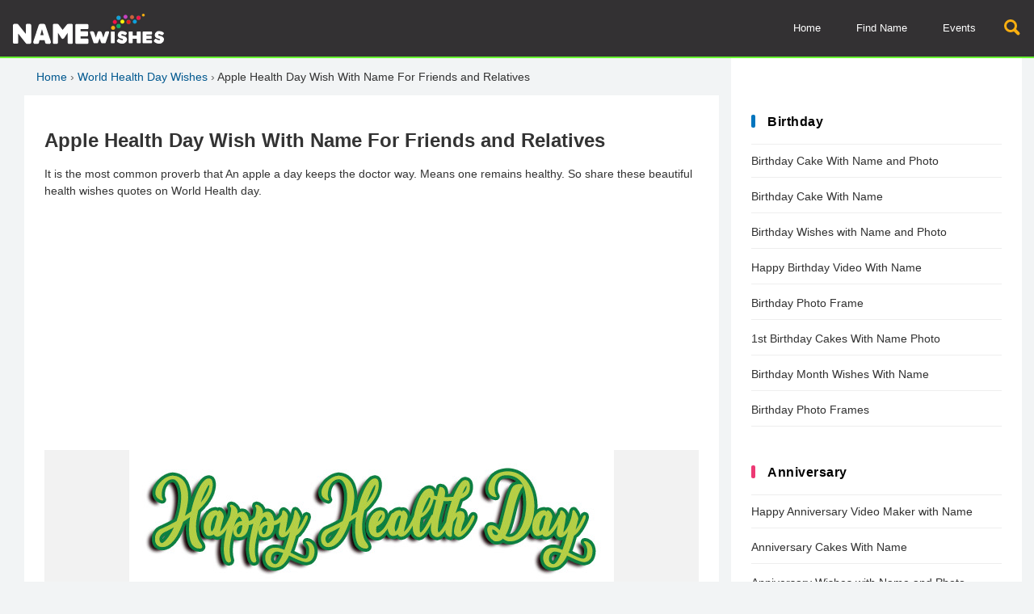

--- FILE ---
content_type: text/html; charset=UTF-8
request_url: https://namewishes.com/apple-health-day-wish-with-name-for-friends-and-relatives_978/create
body_size: 12162
content:
<!doctype html>
<html lang="en">
    <head>
        <meta charset="utf-8">
        <meta http-equiv="Content-Type" content="text/html; charset=utf-8"/>
        <meta name="viewport" content="width=device-width, initial-scale=1">
        <title>Apple Health Day Wish With Name For Friends and Relatives</title>
                <meta name="robots" content="index,follow"/>
                <meta name="title" content="Apple Health Day Wish With Name For Friends and Relatives"/>
        <meta name="description" content="It is the most common proverb that An apple a day keeps the doctor way. Means one remains healthy. So share these beautiful health wishes quotes on World Health day."/>
        <meta name="author" content="Namewishes.com"/>
                <meta property="og:title" content="Apple Health Day Wish With Name For Friends and Relatives"/>
        <meta property="og:description" content="It is the most common proverb that An apple a day keeps the doctor way. Means one remains healthy. So share these beautiful health wishes quotes on World Health day."/>
        <meta property="og:url" content="https://namewishes.com/apple-health-day-wish-with-name-for-friends-and-relatives_978/create"/>
        <meta property="og:keywords" content="health day, world health day, health day wishes with name and photo, health day images"/>
        
        <meta property="og:image" content="https://namewishes.com/images/styles/apple-health-day-wish-with-name-for-friends-and-relatives_b006.jpg"/>
        <meta property="og:image:secure_url" content="https://namewishes.com/images/styles/apple-health-day-wish-with-name-for-friends-and-relatives_b006.jpg"/>
        <meta property="og:image:width" content="600"/>
        <meta property="og:image:height" content="900"/>
        <meta property="og:image:alt" content="Apple Health Day Wish With Name For Friends and Relatives"/>
        <link rel="image_src" href="https://namewishes.com/images/styles/apple-health-day-wish-with-name-for-friends-and-relatives_b006.jpg"/>
        <link rel="image_url" href="https://namewishes.com/images/styles/apple-health-day-wish-with-name-for-friends-and-relatives_b006.jpg"/>

        <meta name="twitter:card" content="summary"/>
        <meta name="twitter:description" content="It is the most common proverb that An apple a day keeps the doctor way. Means one remains healthy. So share these beautiful health wishes quotes on World Health day."/>
        <meta name="twitter:title" content="Apple Health Day Wish With Name For Friends and Relatives"/>
        <meta name="twitter:image" content="https://namewishes.com/images/styles/apple-health-day-wish-with-name-for-friends-and-relatives_b006.jpg"/>
        <link rel="icon" href="https://namewishes.com//images/favicon.png" type="image/x-icon">
        <!--<link rel="stylesheet" href="https://namewishes.com/css/site.css" type="text/css" />-->
        
    <script src="https://namewishes.com/js/jquery-3.4.1.min.js" type="4d23f6e10bf5bb1701500f8a-text/javascript"></script>
    <style>
        *{font-family: "Arial", Helvetica, sans-serif;font-style: normal;font-display: fallback;}
body{background:#f2f4f5;padding:0;margin:0}a{color: #0d7bc0}h1,h2,h3,h4,h5,h6{font-weight: bold;}
header{background-color:#333133;height:70px;border-bottom: 2px solid #67ff30;}
.clearaft{clear:both;float:none}.clearaft::after{clear:both;display:table;content:'';float:none}
header .logo{padding:15px;height:40px;display:flex;align-items:center;float:left}
header .logo:hover{background-color:#222222}
header .logo img{height:100%}
header ul{margin:0;padding:0;background-color:#333133}
header ul li a{display:block;padding:15px 20px;height:40px;line-height:40px;color:#ffffff;text-decoration:none;font-size:13px}
header ul li a:hover{background-color:#222222}
.search {position: relative;width: 22px;height: 22px;}.search-circle {width: 10px;height: 10px;border: 3px solid #f9af10;border-radius: 100px;}.search-rectangle {position: absolute;right: 2px;bottom: 4px;width: 4px;transform: rotate(45deg);border: 2px solid #f9af10;border-top-right-radius: 5px;border-bottom-right-radius: 5px;}
.head-search{float:right;display:block;font-size:21px;height:22px;width:22px;background-size:15px;background-repeat:no-repeat;padding:24px 15px;background-position:center;color:#f9af10}
.head-search:hover{background-color:#222222;cursor:pointer}
#nav-toggle{display: none;float: right;width: 22px;height: 22px;padding: 24px 20px;cursor: pointer;}#nav-toggle:hover{background-color:#222222;}#nav-toggle span, #nav-toggle span:before,#nav-toggle span:after {cursor: pointer;border-radius: 1px;height: 3px;width: 22px;background: white;position: relative;display: block;content: '';}#nav-toggle span:before {top: 8px;}#nav-toggle span:after {bottom: -13px; }
.top_menu{float:right;font-size:21px;height:22px;width:22px;background-size:15px;background-repeat:no-repeat;padding:24px;background-position:center;color: #fff;}
.top_menu:hover{background-color:#222222;cursor:pointer}
.btn-primary{background-color:#00b265;color:#fff}
.btn-primary:hover{background-color:#019e5d}
.btn-secondary{background-color:#ea175d;color:#fff}
.btn-secondary:hover{background-color:#d81c5a}
.btn-third{background-color:#e57904;color:#fff}
.btn-third:hover{background-color:#f9af10}
.btn-mute{background-color:#eee;color:#313131}
.btn-mute:hover{background-color:#ddd}
.border-no{border:none}
.btn-pin{background-color:#e50021;color:#fff}
.btn-pin:hover{background-color:#c80420}
.btn-pin img{display: inline-block;margin-right: 5px;height: 17px;margin-bottom: -4px;}
#topbar_search{background-color:#222222;position:absolute;top:69px;left:0;right:0;z-index:9;padding:30px 25px;box-shadow:0 5px 5px rgba(0,0,0,0.1);text-align:right}
#topbar_search button{display:block;height:38px;width:75px;padding:0 18px;border:0;float:right;margin-left:5px;border-radius: 2px;}
#topbar_search input{display:block;height:16px;padding:11px 18px;float:right;border:none;width:calc(100% - 118px);max-width:298px;border-radius: 2px;}
#topbar_search button:hover{cursor:pointer}
.search_close{position:absolute;top:30px;right:6px;display:block;font-size:13px;padding:12px 15px;cursor:pointer;height:14px;background-color:#ccc;border-radius: 2px;}
.search_close:hover{background-color:#fff}
.main_cont{margin:0 auto;max-width: 1250px}
.qside{background-color:#fff;padding: 25px;}
.cont_bg{background-color:#fff;padding:15px;margin:15px 0;}
.lb_head::before{width: 5px;height: 16px;display: inline-block;content: '';margin-right: 15px;border-radius: 3px;margin-bottom: -2px;margin-left: -20px;}
.lb_head{padding:10px 15px 10px 20px;letter-spacing:.5px;margin-top:0;font-size:16px;margin-bottom: 10px;}
.lbh_a::before{background:#0075be}.lbh_b::before{background:#ed3974}.lbh_c::before{background:#8539ed}.lbh_d::before{background:#ed7039}.lbh_e::before{background:#17a460}.upper{text-transform:capitalize}.titlec{text-transform:capitalize}
.qside .lb_head{margin-top: 0;margin-bottom: 0;padding-top: 15px;padding-bottom: 15px;}.qside section{padding-top: 30px;}
.cat_tags a{display:inline-block;padding:5px 15px;background-color:#0075be;color:#fff;margin-bottom:15px;margin-right:10px;text-decoration:none;font-size:15px;border-radius: 3px;}
.cat_tags a:hover{background-color:#ed3974}

.catmain{padding: 25px;font-size: 14px;line-height: 21px;color: #333;}
.catmain h1{font-size: 24px;line-height: 30px;}
.catmain a{text-decoration: none;}.catmain a:hover{text-decoration: underline;}
.cats_feed{padding:0;list-style:none}
.cats_feed li::after{clear:both;display:table;content:'';float:none}
.cats_feed li{text-align: center}
.cats_feed li section{display: block;overflow: hidden;}
.cats_feed li section a{text-decoration: none}
.cats_feed li section h3{font-size:14px;color: #0075be}
.cats_feed li section p{font-size:14px;color:#454545}
.feedthumb{display: block;text-decoration: none;text-align: center;background-color: #f7f7f7;border-radius: 4px;width: 100%;padding: 5px 0;}
.feedthumb:hover{box-shadow: 5px 5px 5px #eee;}
.feedthumb img{width:auto;height: 300px;max-width: 100%}

.trending_pan{margin:0 -7px;padding:0;list-style:none}
.trending_pan li:hover{background-color:#eee;border-radius: 5px;}
.trending_pan li a{text-decoration:none;text-align: center;display: block;margin-top: 5px;}.trending_pan li a:hover{text-decoration:none}
.trending_pan img{border-radius: 0;}
.trending_pan li a span{display:block;font-size:14px;padding:10px 0;height:52px;letter-spacing:.5px;overflow:hidden;color:#313131;text-align:center}
.trending_pan li a h4{font-size:14px;padding:10px 0 0 0;height:40px;overflow:hidden;text-align:center;margin: 0 0 10px 0;}
.trending_pan li a h2{font-size:14px;padding:10px 0 0 0;height:40px;overflow:hidden;text-align:center;margin: 0 0 10px 0;}
.trending_pan li h3{min-height:65px;}
.trending_pan li a i{color: #0075be;font-style: normal;}
.itmthumb{width: 100%;display: flex;text-decoration: none;align-items: center;justify-content: center;background-color:#eee;}
.itmthumb img{width:auto;height: auto;max-height: 100%;max-width: 100%;margin: 0 auto}
.half_cols{margin:0 -7px}
.half_cats{margin:0 -7px}
.upevnt_cols{margin:0 -7px}
.header-ad{margin:15px;text-align:center;background-color:#fff}
.header-ad:after{clear:both;display:table;content:'';float:none}
.adcont{min-height:300px;text-align:center;}
.adcont:after{clear:both;display:table;content:'';float:none}
.adcont_b{min-height:250px;text-align:center;}
.adcont_b:after{clear:both;display:table;content:'';float:none}
.addet{text-align:center;}
.addet:after{clear:both;display:table;content:'';float:none}
.adfeed{text-align:center;min-height: 250px;margin: 15px 0;display: block;}
.adfeed:after{clear:both;display:table;content:'';float:none}
.list_pan{margin:0;padding:0;list-style:none}
.list_pan li{display:block;margin-bottom:15px}
.list_pan li:hover{background-color:#eee}
.list_pan li::after{clear:both;display:table;content:'';float:none}
.list_pan li a{text-decoration: none}
.list_pan li .cathmb{display:block;text-decoration:none;float:left;width:140px;margin-right:15px}
.list_pan li aside{overflow:hidden;float:left;width:calc(100% - 155px);height:184px;display:flex;align-items:center}
.list_pan li aside h4{font-size:14px;font-weight:bold;color:#313131;margin-top: 0;margin-bottom: 0;}
.list_pan li aside b{font-size:14px;display:block;color:#0075be;font-weight:bold}
.list_pan li aside p{color:#454545;margin-top:10px;font-size:14px;}
.social_links{margin:0 -7px;padding:0;list-style:none;display: flex;}
.social_links li{display:block;margin:0 7px 15px 7px}
.social_links li a{display:block;color:#fff;padding:10px 15px;text-align:center;text-decoration:none;font-size:14px;border-radius: 3px;}
.social_links li a:hover{opacity:.8}
.social_fb{background-color:#3a5898}
.social_insta{background-color:#b92e80}
.social_tw{background-color:#0075be}
.social_wapp{background-color:#0dc143}
.social_gplus{background-color:#dc4335}
.social_pin{background-color:#e50021}
.social_yt{background-color:#d12229}
.pop_cats{margin:0 -7px;padding:0;list-style:none}
.pop_cats li a{display:block;text-decoration:none}
.pop_cats img{border-radius: 5px;}
.pop_cats li a span{border-radius: 0 0 5px 5px;display:block;margin-top:-45px;background-color:rgba(0,0,0,0.7);text-shadow:0 0 5px #000;color:#fff;font-size:14px;padding:5px 15px;height:31px;letter-spacing:.5px;width:calc(100% - 30px);overflow:hidden;margin-bottom:10px;position:relative}
.site_links ul{margin:0;padding:0;list-style:none}
.site_links ul li{border-bottom:1px solid #eee;margin:3px 0;}
.site_links ul li:first-child{border-top:1px solid #eee;}
.site_links ul li a{display:block;text-decoration:none;float:left;width:calc(100%);padding:12px 0;color:#313131;font-size:14px}
.site_links ul li a:hover{color:#0075be}
.site_links ul li label{display:inline-block;text-decoration:none;float:none;width:auto;margin-top:0;padding:4px 15px;text-align:center;text-transform:uppercase;font-size:11px;color:#fff;border-radius:1px;margin-bottom: 15px;clear: both;height: 12px;}
.site_links ul li b{color:#0075be;font-size:14px;}
.site_links ul li label.new{background-color:#00b0bb}
.site_links ul li label.hot{background-color:#d12229}
.site_links ul li label.top{background-color:#17a460}
.site_links ul li:after{clear:both;display:table;content:'';float:none}
.min-h-200{min-height:200px}.min-h-300{min-height:300px}.min-h-400{min-height:400px}.min-h-500{min-height:500px}.min-h-600{min-height:600px}.min-h-700{min-height:700px}
.side_list{margin:0;padding:0;list-style:none}
.side_list li{display:block;margin-bottom:15px}
.side_list li:hover{background-color:#eee}
.side_list li a{text-decoration:none}
.side_list li::after{clear:both;display:table;content:'';float:none}
.side_list li img{display:block;text-decoration:none;border-radius: 5px;}
.side_list li aside{overflow:hidden;display:flex;align-items:center}
.side_list li span{display:block;font-size:14px;letter-spacing:.5px;color:#313131;padding-top:15px}
.newsletter{text-align: center;padding: 11px 15px;background: #d6f1e5;border-radius: 3px;}
.newsletter h4{margin-top:0}
.newsletter p{opacity:.7;margin-top:0;font-size: 14px;}
.newsletter input{width:calc(100% - 132px);padding:10px 15px;float:left;border: 1px solid #00b265}
.newsletter button{display:block;width:100px;padding:10px 15px;cursor:pointer;float:left;height: 38px;border-radius: 0;}
.error-msg{background-color:#f1a1a4;color:#620609;padding:10px;font-size:15px}
.rc_a{border-radius:1px}.rc_b{border-radius:2px}.rc_c{border-radius:3px}.rc_d{border-radius:5px}
.ttx{padding: 0;}.ttx h1{line-height: 1.25 !important;}.ttx p{line-height: 1.5 !important;}
.cats_block p{line-height:20px;color:#333;letter-spacing:.2px;font-size:15px}
.cats_block h3{font-size:16px}
.cats_block ul{margin:0;padding:0;list-style:none}
.cats_block ul li{display:block;margin-bottom:15px}
.cats_block ul li a{text-decoration:none}
.cats_block ul li a span{font-size:14px;color:#333}
.cats_block ul li:hover{background-color:#eee}
.cats_block ul li::after{clear:both;display:table;content:'';float:none}
.ca_lft{float:left;margin-right:15px;width:100px}
.ca_rgt{float:left;width:calc(100% - 115px);height:100px;display:flex;align-items:center}
.cats_block h4{margin-top:0;color:#0075be;margin-bottom:5px;font-size:15px}
.header-blk{background-color: transparent;margin:15px 0 0 0;text-align:left; padding:15px 25px}
.header-blk h1{font-size:24px}.header-blk a{text-decoration: none}.header-blk a:hover{color: #ea175d}.header-blk p{color:#313131;font-size:15px;line-height: 23px;}
.header-blk_b{text-align: center}.header-blk_b h1{font-size:22px}.header-blk_b p{color:#5e5e5e;font-size:16px;line-height: 22px;}
.popcats-hm{margin:0 -7px;padding:0;clear:both;list-style:none}
.popcats-hm li{display:block;margin:7px;}
.popcats-hm li:hover{background-color: #f2f2f2}
.popcats-hm li::after{clear:both;display:table;content:'';float:none}
.popcats-hm li a{color:#313131;text-decoration:none;width: calc(100% - 125px);padding-left: 15px;padding-right: 10px;float: right;height: 130px;display: flex;align-items:center;justify-content:center;font-size: 14px;}
.popcats-hm li a img{width:100px;border-radius: 5px;float: left;}.popcats-hm li a:hover{text-decoration:none}
.lazy{filter:blur(15px)}
.daysec{background-color:#fff}
.daysec h4{margin-top:0;border-bottom:1px solid #ccc;padding-bottom:15px;display:inline-block}
.daysec ul{margin:0 -7px;padding:0;clear:both;list-style:none}
.daysec ul li{display:block;margin:7px}
.daysec ul li a{color:#313131;text-decoration:none}
.daysec ul li a img{width:100%;border-radius: 5px;}
.daysec li a span{display:block;font-size:14px;letter-spacing:.5px;color:#313131;height:35px;overflow:hidden}
.footxt{margin:15px;padding:25px;background-color:#eeeeee;font-size:14px;color:#313131}
.footxt h2{margin-top:0;font-size:22px}
.footxt h3{margin:15px 0}
.footxt p{font-size:14px;color:#313131;line-height: 19px;}
.footxt a{color:#0075be}
.sidtxt{font-size:15px;color:#313131}
.sidtxt h2{margin-top:0;font-size:22px}
.sidtxt h3{margin:15px 0}
.sidtxt p{font-size:15px;color:#313131}
.sidtxt a{color:#0075be}
.detxt{padding:0 0 15px;background-color:#fff;font-size:15px;color:#313131}
.detxt h3{margin:15px}
.detxt p{font-size:15px;color:#5e5e5e;margin-top: 0;margin-bottom: 10px;line-height: 22px;}
.detxt a{color:#0075be;text-decoration:none}
.detxt a:hover{color:#ed3974}
.pager{list-style:none;margin:0;margin-top: 15px;background: #eee;padding: 15px 15px 0 15px;border-radius: 3px;}
.pager li{float:left;margin-right:5px;margin-bottom:15px}
.pager li a{display:block;background-color:#ed3974;color:#fff;padding:5px;min-width:25px;text-decoration:none;border-radius: 2px;}
.pager li a.active{background-color:#00b0bb;text-decoration:underline}
.pager li a:hover{background-color:#00b0bb}
.pager li span{display:block;background-color:#333133;color:#fff;padding:5px;min-width:25px;text-decoration:none;border-radius: 3px;}
.pager li span.active{background-color:#0075be;text-decoration:none}
.pager li span:hover{background-color:#0075be;cursor:pointer}
.popupload{background-color:rgba(0,0,0,0.5);position:fixed;top:0;right:0;bottom:0;left:0;padding:15px;z-index:99}
.popupload section{background-color:#fff;margin:0 auto;width:calc(90% - 30px);max-width:250px;padding:7px;max-height:80vh;margin-top:0 !important;}
.popupload h3{margin-top:0;margin-bottom:5px;line-height: 13px;}
.cropfoot{border-top:1px solid #eee;float:right;margin-top: -12px;}
.cropfoot button{display:inline-block;padding:4px 15px;border:0}
.inpt_frm{list-style:none;margin:0 -7px;padding:0;margin-top:-7px}
.inpt_frm li{display:block;margin:25px 7px;background-color:#eee;padding:15px;border:1px solid #00b265;min-height: 52px;}
.inpt_frm li::after{clear:both;display:table;content:'';float:none}
.inpt_frm li input{display:block;background-color:#fff;padding:10px 15px;clear:both;border:1px solid #ddd;width:calc(100% - 34px)}
.inpt_frm li input.file{padding:7px 82px 7px 15px;width:calc(100% - 99px)}
.inpt_frm li label{display:block;font-size:15px;margin-bottom:5px}
.inpt_frm li label span{display: block;font-size: 14px;position: absolute;margin-top: -30px;padding: 5px 15px;color: #fff;background: #ea175d;border-radius: 3px;}
.inpt_frm li img{float:right;width:auto;height:65px;margin-top:-66px;color:#eee}
.inpt_frm li label i{font-size:12px;color:red;float:right}.inpt_frm li label i.two{color:#908f8f;margin-right: 10px;}
.crpnote{font-size: 13px;color: red;padding-left: 5px;font-weight: normal;}
.gen-btn{border:0;padding:15px;clear:both;margin-bottom:15px;cursor:pointer;border-radius: 3px;}
.gen_btns{margin:15px -7px;margin-top: 0;}
.gen_btns button,.gen_btns a{display:block;padding:10px 15px;border:0;text-align:center;text-decoration:none;cursor:pointer;font-size:14px;font-weight:400;margin-left:7px;margin-right:7px;float:left;margin-bottom: 10px;border-radius: 3px}
.gen_spinner{background-color:rgba(255,255,255,0.8);position:fixed;top:0;right:0;bottom:0;left:0;padding:15px;display:flex;align-items:center;justify-content:center}
.gen_spinner p{text-align:center;font-size:18px;background-color:#fff}
footer{background-color:#292929;font-size: 14px;}
footer aside{padding:15px 0;text-align:center;color:#908f8f}
footer aside a{color:#908f8f;text-decoration:none}
footer aside a:hover{color:#ed3974}
.footer{background-color:#313131;padding:25px 15px;color:#afafaf;text-align:center}
.footer a{color:#fff;font-size:14px;display:inline-block;text-decoration:none;padding:20px}
.footer a:hover{color:#0075be;background-color:#3e3e3e}
.detpara{font-size: 14px;color: #333;}
.detpara p{font-size: 14px;line-height: 1.5;}
.detpara ul{font-size: 14px;line-height: 1.5;}
.inputfield label{display:block;float:left;width:calc(30% - 30px);text-align:right;padding:15px}
.inputfield{margin-bottom:15px}
.inputfield .g-recaptcha{display:block;float:right;width:70%;padding:0}
.inputfield input{display:block;float:right;width:calc(70% - 32px);padding:15px}
.inputfield select{display:block;float:right;width:70%;padding:15px}
.inputfield::after{clear:both;display:table;content:'';float:none}
.inputfield button{display:block;float:left;width:30%;padding:15px;border:0;cursor:pointer;height: 48px;}
.form-pn{background-color:#f2f2f2;margin:25px;padding:25px}
.abttxt a{color:#0075be;text-decoration:none}
.abttxt a:hover{text-decoration:underline}
.readmr{text-decoration:none;display:inline-block;clear:both;padding:5px 15px;border:2px solid #00b0bb;background-color:#00b0bb;color:#fff;margin-bottom:15px;border-radius:25px;font-size:13px;margin-top:15px}
.readmr:hover{background-color:#fff;color:#313131}
.alert{display:block;padding:5px 15px}
.alert-danger{background-color:#e5bdbd}
.alert-success{background-color: #bde5c7;}
.myimages{margin-left: -7px;margin-right: -7px;}
.myimages div{float: left;width: calc(50% - 14px);background-color: #f2f2f2;margin: 7px;}
.myimages div a{display: block;padding: 5px;color: #fff;background-color: #0075be;text-align: center;text-decoration: none;opacity: 0.8;}
.myimages div img{width: 100%;}
.myimages div a:hover{opacity: 1;}
.rm-del{background-color: #ed3974 !important;border: 2px solid #ed3974 !important}
.noimgss{text-align: center;margin: 25px;}
.noimgss a{display: block;text-decoration: none;color: #0075be;}
.fprev span{color: #f2f4f5;font-size: 12px;}
#div_sharing{display: block;}
.nmimgs li img{display: block;border: 1px solid #ddd;padding: 9px;width: calc(100% - 18px);margin-bottom: 10px;}
.nmimgs li aside{display: block;}
.nmimgs li aside a{display: block;color: #fff;border-radius: 5px;padding: 5px 10px;font-size: 14px;margin-bottom: 10px;text-align: center;}
.nmimgs li aside a:hover{background-color: #ed3974;}
.deldvi{border-top: 1px solid #ddd;margin-top: 25px;padding-top: 15px;text-align: center;}
.share_pan{background-color: rgba(0,0,0,0.8);position: fixed;top: 0;right: 0;bottom:0;left:0;padding: 15px;display: flex;align-items: center;justify-content: center;z-index: 9;}
.share_pan section{text-align: center;font-size: 18px;background-color: #fff;padding: 20px;}
.share_pan section h5{font-size: 24px;margin: 0 0 15px 0;}
.share_pan section span{text-align: center;color: #ed3974;font-size: 16px;display: block;margin-top: 15px;padding-top: 15px;border-top: 1px solid #eee;cursor: pointer;}
.imgshare ul li{width: 90px !important;}
.imgshare h4{margin-bottom: 5px;}
.fcm_msgy{background-color: #fee0e0;padding: 15px;font-size: 14px;}
.fcm_msgy button{background: #dc8a45;border: 0;color: #fff;padding: 5px 10px;float: right;margin-left: 5px;cursor: pointer;margin-top: 10px;}
.trmsp{font-size: 12px;opacity: 0.7;margin-top: 0;}.trmsp a{color: #0075be}
.postimgs {margin-left: -7px;margin-right: -7px;}
.postimgs a{margin:7px;display: block;float: left;}
.postimgs a img{width: 100%}
.footlinks{margin: 0;padding: 25px;background-color: #313131;text-align: center;padding-bottom: 0;}
.footlinks li{display: inline-block}
.footlinks li a{color: #0075be;padding-left: 15px;padding-right: 15px;}
.footlinks li a:hover{color: #008be1}
.tpnms a{display: block;float: left;font-size: 14px;border: 1px solid #ddd;padding: 5px 10px;margin-right: 10px;margin-bottom: 10px;color: #ed3974;text-decoration: none;border-radius: 7px;}
.tpnms a:hover{background-color: #ddd}
.name_pan{margin:0 -7px;padding:0;list-style:none}
.name_pan li{border:1px solid #eee;padding: 5px;}
.name_pan li:hover{background-color:#eee}
.name_pan li a{text-decoration:none}
.name_pan li img{display: block;width: 100%;}
.name_pan li aside{display: block;width: 100%;margin-top: 15px;text-align: center;margin-bottom: 10px;}
.name_pan li aside img{width: 20px !important;margin:0 auto}
.name_pan li aside i{display: inline-block;border: 1px solid #0075be;color: #0075be;padding: 5px;margin-bottom: 15px;}
.name_pan li aside i:hover{background: #0075be;color: #fff;}
.alphbets_pan{margin: 10px -2px;text-align: center;}
.alphbets_pan button{margin: 10px 2px 0 2px;background-color: #fff;border: 0;font-size: 15px;padding: 3px;min-width: 32px;border-radius: 5px;}
.alphbets_pan button:hover{background-color: #f2f2f2;cursor: pointer;}
.inpt_frm li textarea{display:block;background-color:#fff;padding:5px 15px 0 15px;clear:both;border:1px solid #ddd;width:calc(100% - 34px);resize: none;overflow: hidden;min-height: 25px;height: 30px;font-size: 15px;}

.sharethis{display: block;float: right;background: none;border: none;color: #00b265;font-weight: bold;text-align: right;cursor: pointer;font-size: 14px;text-transform: uppercase;padding-right: 0;}.sharethis:hover{opacity: 0.8;}
.pic_cols{margin:-20px -7px 0 -7px}
.pic_cols > section{background-color: #f9f9f9;text-align: center;}.pic_cols > section img{max-width: 500px}
.nwfooter{background-color: #fff;}
.appfooter{margin: 25px auto;max-width: 1235px;}
.playimg{max-height: 90px;width: auto;max-width: 100%;height: auto;}
.crepic{background-color: #f2f2f2;text-align: center;width: 100%;min-height: 250px;display: flex;align-items: center;justify-content: center;}.crepic img{max-width: 100%;}
.evntpan li a span{letter-spacing: normal;height: 50px;font-size: 13px;padding-bottom: 0;}.evntpan li a i{font-weight: bold}
.liads{padding: 0 !important;border: none !important;background: none !important;margin-top: 0 !important;width: calc(100% - 15px) !important;clear: both;}

@media (max-width: 359px) { 
.viewinfo{display: block;height: 5px;width: 100%;position: fixed;bottom: 0;background-color: #6f42c1;}
#nav-toggle{display: block}
header ul{float: none;position:absolute; top: 70px;width: 100%;display: none;z-index: 99999;}
header ul li{display: block;border-top: 0;}
header ul li a{padding: 5px 20px;font-size: 13px;}

.main_mid{width: calc(100%);float: none;padding: 0}
.main_left{width: calc(100);float: none;}
.main_right{width: calc(100%);float: left;}

.cats_feed li{float: left;width: calc(100% + 30px);padding: 10px 0;margin: 0 -15px}

.trending_pan li{float: left;width: calc(100% - 14px);padding: 15px 7px;}
.itmthumb{height: auto;}
.daysec ul li:last-child{display: block}
.half_cols > section{float: left;width: calc(100% - 14px);padding: 6px 7px;}
.upevnt_cols > section{float: left;width: calc(100% - 14px);padding: 6px 7px;}
.social_links li{width: calc(50% - 14px);float: left;}
.pop_cats li{float: left;width: calc(100% - 14px);padding: 6px 7px;}
.side_list li img{width: 140px;height: auto;float: left;margin-right: 15px;}
.side_list li aside{width: calc(100% - 155px);height: 140px;float: left;margin-top: 0;}
.daysec ul li{float: left;width: calc(50% - 14px)}
.inpt_frm li{float: none;width: calc(100% - 48px);}
.addet{height: 100px;}
.postimgs a{width: calc(33.333333% - 14px);}
#btn_download{width: calc(100% - 14px);margin-bottom: 15px;}
#div_sharing{text-align: center;}
.name_pan li{float: left;width: calc(100% - 26px);margin: 6px 7px;}
.pic_cols > section{float: left;width: calc(100% - 14px);margin: 6px 7px;}
.pic_cols > aside{float: left;width: calc(100% - 14px);margin: 6px 7px;}
.gen_btns a{width: calc(50% - 44px)}
.gen_btns button{width: calc(50% - 14px)}
.header-ad{min-height:265px;}
.min-ad{min-height:265px;}
.qside > section{float: none;width: 100%;padding-right: 0;}
.appfooter > section{float: none;width: calc(100% - 14px);padding: 6px 7px;}
.popcats-hm li{float: left;width: calc(100% - 14px);}
.adflink{min-height: 280px;margin: 15px 0;display: block;}
}
@media (min-width: 360px) { 
.viewinfo{display: block;height: 5px;width: 100%;position: fixed;bottom: 0;background-color: #6f42c1;}
#nav-toggle{display: block}
header ul{float: none;position:absolute; top: 70px;width: 100%;display: none;z-index: 99999;}
header ul li{display: block;border-top: 0;}
header ul li a{padding: 5px 20px;font-size: 13px;}

.main_mid{width: calc(100%);float: none;padding: 0}
.main_left{width: calc(100);float: none;}
.main_right{width: calc(100%);float: left;}

.cats_feed li{float: left;width: calc(100% - 14px);padding: 10px 0;margin: 0}

.trending_pan li{float: left;width: calc(100% - 14px);padding: 15px 7px;}
.itmthumb{height: auto;}
.daysec ul li:last-child{display: block}
.half_cols > section{float: left;width: calc(100% - 14px);padding: 6px 7px;}
.upevnt_cols > section{float: left;width: calc(100% - 14px);padding: 6px 7px;}
.social_links li{width: calc(50% - 14px);float: left;}
.pop_cats li{float: left;width: calc(100% - 14px);padding: 6px 7px;}
.side_list li img{width: 140px;height: auto;float: left;margin-right: 15px;}
.side_list li aside{width: calc(100% - 155px);height: 140px;float: left;margin-top: 0;}
.daysec ul li{float: left;width: calc(50% - 14px)}
.daysec ul li:nth-child(6){display: block}
.inpt_frm li{float: none;width: calc(100% - 48px);}
.addet{height: 100px;}
.postimgs a{width: calc(33.333333% - 14px);}
#btn_download{width: calc(100% - 14px);margin-bottom: 15px;}
#div_sharing{text-align: center;}
.name_pan li{float: left;width: calc(100% - 26px);margin: 6px 7px;}
.pic_cols > section{float: left;width: calc(100% - 14px);margin: 6px 7px;}
.pic_cols > aside{float: left;width: calc(100% - 14px);margin: 6px 7px;}
.gen_btns a{width: calc(50% - 44px)}
.gen_btns button{width: calc(50% - 14px)}
.header-ad{min-height:265px;}
.min-ad{min-height:265px;}
.qside > section{float: none;width: 100%;padding-right: 0}
.appfooter > section{float: none;width: calc(100% - 14px);padding: 6px 7px;}
.popcats-hm li{float: left;width: calc(100% - 14px);}
.adflink{min-height: 280px;margin: 15px 0;display: block;}
}
@media (min-width: 450px) { 
.viewinfo{display: block;height: 5px;width: 100%;position: fixed;bottom: 0;background-color: #6f42c1;}
#nav-toggle{display: block}
header ul{float: none;position:absolute; top: 70px;width: 100%;display: none;z-index: 99999;}
header ul li{display: block;border-top: 0;}
header ul li a{padding: 5px 20px;font-size: 13px;}

.main_mid{width: calc(100%);float: none;padding: 0}
.main_left{width: calc(100);float: none;}
.main_right{width: calc(100%);float: left;}
.adflink{min-height: 280px;margin: 15px 0;display: block;}

.cats_feed li{float: left;width: calc(100% - 14px);padding: 10px 7px;margin: 0}

.trending_pan li{float: left;width: calc(50% - 14px);padding: 15px 7px;}
.itmthumb{height: 200px;}
.daysec ul li:last-child{display: block}
.half_cols > section{float: left;width: calc(100% - 14px);padding: 6px 7px;}
.upevnt_cols > section{float: left;width: calc(100% - 14px);padding: 6px 7px;}
.social_links li{width: calc(50% - 14px);float: left;}
.pop_cats li{float: left;width: calc(50% - 14px);padding: 6px 7px;}
.side_list li img{width: 140px;height: auto;float: left;margin-right: 15px;}
.side_list li aside{width: calc(100% - 155px);height: 140px;float: left;margin-top: 0;}
.daysec ul li{float: left;width: calc(33.333333% - 14px)}
.daysec ul li:nth-child(6){display: block}
.inpt_frm li{float: none;width: calc(100% - 48px);}
.addet{height: 100px;}
.postimgs a{width: calc(33.333333% - 14px);}
#btn_download{width: calc(100% - 14px);margin-bottom: 15px;}
#div_sharing{text-align: center;}
.name_pan li{float: left;width: calc(100% - 26px);margin: 6px 7px;}
.pic_cols > section{float: left;width: calc(100% - 14px);margin: 6px 7px;}
.pic_cols > aside{float: left;width: calc(100% - 14px);margin: 6px 7px;}
.gen_btns a{width: calc(50% - 44px)}
.gen_btns button{width: calc(50% - 14px)}
.header-ad{min-height:265px;}
.min-ad{min-height:265px;}
.qside > section{float: none;width: 100%;padding-right: 0}
.appfooter > section{float: none;width: calc(100% - 14px);padding: 6px 7px;}
.popcats-hm li{float: left;width: calc(50% - 14px);}
.adflink{min-height: 280px;margin: 15px 0;display: block;}
}

@media (min-width: 550px) { 
.viewinfo{display: block;height: 5px;width: 576px;position: fixed;bottom: 0;background-color: burlywood;}
#nav-toggle{display: block}
header ul{float: none;position:absolute; top: 70px;width: 100%;display: none;z-index: 99999;}
header ul li{display: block;border-top: 0;}
header ul li a{padding: 5px 20px;font-size: 13px;}
header .logo{height: 40px;}
.main_mid{width: calc(100%);float: none;padding: 0}
.main_left{width: calc(100);float: none;}
.main_right{width: calc(100%);float: left;}

.cats_feed li{float: left;width: calc(100% - 14px);padding: 10px 7px;margin: 0}

.trending_pan li{float: left;width: calc(50% - 14px);padding: 15px 7px;}
.itmthumb{height: 200px;}
.daysec ul li:last-child{display: none}
.half_cols > section{float: left;width: calc(100% - 14px);padding: 6px 7px;}
.half_cats > section{float: left;width: calc(100% - 14px);padding: 6px 7px;}
.upevnt_cols > section{float: left;width: calc(100% - 14px);padding: 6px 7px;}
.social_links li{width: calc(50% - 14px);float: left;}
.pop_cats li{float: left;width: calc(50% - 14px);padding: 6px 7px;}
.side_list li img{width: 140px;height: auto;float: left;margin-right: 15px;}
.side_list li aside{width: calc(100% - 155px);height: 140px;float: left;margin-top: 0;}
.daysec ul li{float: left;width: calc(33.3% - 14px)}
.daysec ul li:nth-child(6){display: block}
.inpt_frm li{float: none;width: calc(100% - 48px);}
.addet{height: 300px;}
.postimgs a{width: calc(33.333333% - 14px);}
#btn_download{width: calc(100% - 14px);margin-bottom: 15px;}
#div_sharing{text-align: center;}
.name_pan li{float: left;width: calc(100% - 26px);margin: 6px 7px;}
.pic_cols > section{float: left;width: calc(100% - 14px);margin: 6px 7px;}
.pic_cols > aside{float: left;width: calc(100% - 14px);margin: 6px 7px;}
.gen_btns a{width: calc(50% - 44px)}
.gen_btns button{width: calc(50% - 14px)}
.header-ad{min-height:265px;}
.min-ad{min-height:265px;}
.qside > section{float: none;width: 100%;padding-right: 0}
.appfooter > section{float: none;width: calc(100% - 14px);padding: 6px 7px;}
.popcats-hm li{float: left;width: calc(50% - 14px);}
.adflink{min-height: 180px;margin: 15px 0;display: block;}
}

@media (min-width: 650px) { 
.viewinfo{display: block;height: 5px;width: 576px;position: fixed;bottom: 0;background-color: burlywood;}
#nav-toggle{display: block}
header ul{float: none;position:absolute; top: 70px;width: 100%;display: none;z-index: 99999;}
header ul li{display: block;border-top: 0;}
header ul li a{padding: 5px 20px;font-size: 13px;}
header .logo{height: 40px;}
.main_mid{width: calc(100%);float: none;padding: 0}
.main_left{width: calc(100);float: none;}
.main_right{width: calc(100%);float: left;}

.cats_feed li{float: left;width: calc(50% - 14px);padding: 10px 7px;margin: 0}

.trending_pan li{float: left;width: calc(25% - 14px);padding: 15px 7px;}
.itmthumb{height: 144px;}
.daysec ul li:last-child{display: none}
.half_cols > section{float: left;width: calc(100% - 14px);padding: 6px 7px;}
.half_cats > section{float: left;width: calc(100% - 14px);padding: 6px 7px;}
.upevnt_cols > section{float: left;width: calc(50% - 14px);padding: 6px 7px;}
.social_links li{width: calc(50% - 14px);float: left;}
.pop_cats li{float: left;width: calc(50% - 14px);padding: 6px 7px;}
.side_list li img{width: 100%;height: auto;float: none;margin-right: 0;}
.side_list li aside{width: calc(100% - 155px);height: 140px;float: left;margin-top: 0;}
.daysec ul li{float: left;width: calc(33.3% - 14px)}
.daysec ul li:nth-child(6){display: block}
.inpt_frm li{float: none;width: calc(100% - 48px);}
.addet{height: 300px;}
.postimgs a{width: calc(33.333333% - 14px);}
#btn_download{width: calc(100% - 14px);margin-bottom: 15px;}
#div_sharing{text-align: center;}
.name_pan li{float: left;width: calc(100% - 26px);margin: 6px 7px;}
.pic_cols > section{float: left;width: calc(100% - 14px);margin: 6px 7px;}
.pic_cols > aside{float: left;width: calc(100% - 14px);margin: 6px 7px;}
.gen_btns a{width: auto}
.gen_btns button{width: auto}
.header-ad{min-height:100px;}
.min-ad{min-height:100px;}
.qside > section{float: left;width: calc(50% - 20px);padding-right: 20px}
.appfooter > section{float: left;width: calc(50% - 14px);padding: 6px 7px;}
.popcats-hm li{float: left;width: calc(50% - 14px);}
.adflink{min-height: 90px;margin: 15px 0;display: block;}
}


@media (min-width: 750px) {
.viewinfo{display: block;height: 5px;width: 992px;position: fixed;bottom: 0;background-color: green;}
#nav-toggle{display: block}
header ul{float: none;position:absolute; top: 70px;width: 100%;display: none;z-index: 99999;}
header ul li{display: block;border-top: 0;}
header ul li a{padding: 5px 20px;font-size: 12px;}
header .logo{height: 40px;}
.main_mid{width: calc(100%);float: none;padding: 0}
.main_left{width: calc(100);float: none;}
.main_right{width: calc(100%);float: left;}

.cats_feed li{float: left;width: calc(50% - 14px);padding: 10px 7px;margin: 0}

.trending_pan li{float: left;width: calc(25% - 14px);padding: 15px 7px;}
.itmthumb{height: 170px;}
.half_cols > section{float: left;width: calc(100% - 14px);padding: 6px 7px;}
.half_cats > section{float: left;width: calc(100% - 14px);padding: 6px 7px;}
.upevnt_cols > section{float: left;width: calc(50% - 14px);padding: 6px 7px;}
.social_links li{width: calc(50% - 14px);float: left;}
.pop_cats li{float: left;width: calc(50% - 14px);padding: 6px 7px;}
.side_list li img{width: 140px;height: auto;float: left;margin-right: 15px;}
.side_list li aside{width: calc(100%);height: auto;float: none;margin-top: 10px;}
.daysec ul li{float: left;width: calc(16.6666666667% - 14px)}
.daysec ul li:nth-child(6){display: block}
.inpt_frm li{float: left;width: calc(100% - 48px);}
.addet{height: 300px;}
.postimgs a{width: calc(33.333333% - 14px);}
#btn_download{width: calc(100% - 14px);margin-bottom: 15px;}
#div_sharing{text-align: left;}
.name_pan li{float: left;width: calc(25% - 26px);margin: 6px 7px;}
.pic_cols > section{float: left;width: calc(50% - 14px);margin: 6px 7px;}
.pic_cols > aside{float: left;width: calc(50% - 14px);margin: 6px 7px;}
.gen_btns a{width: auto}
.gen_btns button{width: auto}
.header-ad{min-height:100px;}
.min-ad{min-height:100px;}
.qside > section{float: left;width: calc(50% - 20px);padding-right: 20px}
.appfooter > section{float: left;width: calc(50% - 14px);padding: 6px 7px;}
.popcats-hm li{float: left;width: calc(33.3333% - 14px);}
.adflink{min-height: 90px;margin: 15px 0;display: block;}
}


@media (min-width: 950px) {
.viewinfo{display: block;height: 5px;width: 992px;position: fixed;bottom: 0;background-color: green;}
#nav-toggle{display: none}
header ul{float: right;position:relative; top: auto;width: auto;display: block;}
header ul li{display: inline-block;border-top: 0;}
header ul li a{padding: 15px 12px;font-size: 12px;}
header .logo{height: 40px;}
.main_mid{width: calc(100% - 390px);float: left;clear: none;padding: 0 15px}
.main_left{width: calc(360px);float: right;}
.main_right{width: calc(25%);float: left;}

.cats_feed li{float: left;width: calc(100% - 14px);padding: 10px 7px;margin: 0}

.trending_pan li{float: left;width: calc(50% - 14px);padding: 15px 7px;}
.itmthumb{height: 200px;}
.half_cols > section{float: left;width: calc(100% - 14px);padding: 6px 7px;}
.half_cats > section{float: left;width: calc(100% - 14px);padding: 6px 7px;}
.upevnt_cols > section{float: left;width: calc(100% - 14px);padding: 6px 7px;}
.social_links li{width: calc(50% - 14px);float: left;}
.pop_cats li{float: left;width: calc(50% - 14px);padding: 6px 7px;}
.side_list li img{width: 140px;height: auto;float: left;margin-right: 15px;}
.side_list li aside{width: calc(100%);height: auto;float: none;margin-top: 10px;}
.daysec ul li{float: left;width: calc(16.6666666667% - 14px)}
.daysec ul li:nth-child(6){display: block}
.inpt_frm li{float: left;width: calc(100% - 48px);}
.addet{height: 300px;}
.postimgs a{width: calc(33.333333% - 14px);}
#btn_download{width: calc(100% - 14px);margin-bottom: 15px;}
#div_sharing{text-align: left;}
.name_pan li{float: left;width: calc(25% - 26px);margin: 6px 7px;}
.pic_cols > section{float: left;width: calc(50% - 14px);margin: 6px 7px;}
.pic_cols > aside{float: left;width: calc(50% - 14px);margin: 6px 7px;}
.gen_btns a{width: auto}
.gen_btns button{width: auto}
.header-ad{min-height:100px;}
.min-ad{min-height:100px;}
.qside > section{float: none;width: 100%;padding-right: 0}
.appfooter > section{float: left;width: calc(50% - 14px);padding: 6px 7px;}
.popcats-hm li{float: left;width: calc(50% - 14px);}
.adflink{min-height: 90px;margin: 15px 0;display: block;}
}
@media (min-width: 1150px) { 
.viewinfo{display: block;height: 5px;width: 992px;position: fixed;bottom: 0;background-color: green;}
#nav-toggle{display: none}
header ul{float: right;position:relative; top: auto;width: auto;display: block;}
header ul li{display: inline-block;border-top: 0;}
header ul li a{padding: 15px 12px;font-size: 12px;}
header .logo{height: 40px;}
.main_mid{width: calc(100% - 390px);float: left;clear: none;padding: 0 15px}
.main_left{width: calc(360px);float: right;}
.main_right{width: calc(25%);float: left;}

.cats_feed li{float: left;width: calc(50% - 14px);padding: 10px 7px;margin: 0}

.trending_pan li{float: left;width: calc(33% - 14px);padding: 15px 7px;}
.itmthumb{height: 170px;}
.daysec ul li:last-child{display: none}
.half_cols > section{float: left;width: calc(50% - 14px);padding: 6px 7px;}
.half_cats > section{float: left;width: calc(100% - 14px);padding: 6px 7px;}
.upevnt_cols > section{float: left;width: calc(50% - 14px);padding: 6px 7px;}
.social_links li{width: calc(50% - 14px);float: left;}
.pop_cats li{float: left;width: calc(100% - 14px);padding: 6px 7px;}
.side_list li img{width: 100%;height: auto;float: none;margin-right: 0;}
.side_list li aside{width: calc(100%);height: auto;float: none;margin-top: 10px;}
.daysec ul li{float: left;width: calc(33.333333% - 14px)}
.daysec ul li:nth-child(6){display: block}
.inpt_frm li{float: none;width: calc(100% - 48px);}
.addet{height: 300px;}
.postimgs a{width: calc(33.333333% - 14px);}
#btn_download{width: calc(100% - 14px);margin-bottom: 15px;}
#div_sharing{text-align: left;}
.name_pan li{float: left;width: calc(25% - 26px);margin: 6px 7px;}
.pic_cols > section{float: none;width: calc(100% - 14px);margin: 6px 7px;}
.pic_cols > aside{float: none;width: calc(100% - 14px);margin: 6px 7px;}
.gen_btns a{width: auto}
.gen_btns button{width: auto}
.header-ad{min-height:100px;}
.min-ad{min-height:100px;}
.qside > section{float: none;width: 100%;padding-right: 0}
.appfooter > section{float: left;width: calc(50% - 14px);padding: 6px 7px;}
.popcats-hm li{float: left;width: calc(33.3333% - 14px);}
.adflink{min-height: 90px;margin: 15px 0;display: block;}
}


@media (min-width: 1250px) { 
.viewinfo{display: block;height: 5px;width: 1200px;position: fixed;bottom: 0;background-color: red;}
#nav-toggle{display: none}
header ul{float: right;position:relative; top: auto;width: auto;display: block;}
header ul li{display: inline-block;border-top: 0;}
header ul li a{padding: 15px 20px;font-size: 13px;}
header .logo{height: 40px;}
.main_mid{width: calc(100% - 390px);float: left;padding: 0 15px}
.main_left{width: calc(360px);float: right;}
.main_right{width: calc(25%);float: left;}
.adflink{min-height: 90px;margin: 15px 0;display: block;}

.cats_feed li{float: left;width: calc(50% - 14px);padding: 10px 7px;margin: 0}

.trending_pan li{float: left;width: calc(33% - 14px);padding: 15px 7px;}
.itmthumb{height: 196px;}
.daysec ul li:last-child{display: none}
.half_cols > section{float: left;width: calc(50% - 14px);padding: 6px 7px;}
.half_cats > section{float: left;width: calc(100% - 14px);padding: 6px 7px;}
.upevnt_cols > section{float: left;width: calc(50% - 14px);padding: 6px 7px;}
.social_links li{width: calc(50% - 14px);float: left;}
.pop_cats li{float: left;width: calc(100% - 14px);padding: 6px 7px;}
.side_list li img{width: 100%;height: auto;float: none;margin-right: 0;}
.side_list li aside{width: calc(100%);height: auto;float: none;margin-top: 10px;}
.cats_block ul li a span{display: block;}
.daysec ul li{float: left;width: calc(20% - 14px)}
.daysec ul li:nth-child(6){display: none}
.inpt_frm li{float: left;width: calc(100% - 48px);}
.addet{height: 300px;}
.postimgs a{width: calc(33.333333% - 14px);}
#btn_download{width: calc(50% - 14px);margin-bottom: 15px;}
#div_sharing{text-align: left;}
.name_pan li{float: left;width: calc(25% - 26px);margin: 6px 7px;}
.pic_cols > section{float: none;width: calc(100% - 14px);margin: 6px 7px;}
.pic_cols > aside{float: none;width: calc(100% - 14px);margin: 6px 7px;}
.gen_btns a{width: auto}
.gen_btns button{width: auto}
.header-ad{min-height:100px;}
.min-ad{min-height:100px;}
.qside > section{float: none;width: 100%;padding-right: 0}
.appfooter > section{float: left;width: calc(50% - 14px);padding: 6px 7px;}
.popcats-hm li{float: left;width: calc(33.3333% - 14px);}
.adflink{min-height: 90px;margin: 15px 0;display: block;}
}
#breadcrumb {font-size: 14px;color: #666;padding: 15px 15px 0 15px;}
#breadcrumb a {color: #00588f;text-decoration: none;}
#breadcrumb a:hover {color: #333;text-decoration: underline;}
#breadcrumb span {color: #333;}

    </style>
    
<!-- Google Tag Manager -->
<script type="4d23f6e10bf5bb1701500f8a-text/javascript">(function(w,d,s,l,i){w[l]=w[l]||[];w[l].push({'gtm.start':
new Date().getTime(),event:'gtm.js'});var f=d.getElementsByTagName(s)[0],
j=d.createElement(s),dl=l!='dataLayer'?'&l='+l:'';j.async=true;j.src=
'https://www.googletagmanager.com/gtm.js?id='+i+dl;f.parentNode.insertBefore(j,f);
})(window,document,'script','dataLayer','GTM-W4DSH9K');</script>
<!-- End Google Tag Manager -->
    <script type="4d23f6e10bf5bb1701500f8a-text/javascript">
            var myStorage = window.localStorage;
            var STORAGE_NAME = "myimages_TmFtZSBXaXNoZXM=";
            $(document).ready(function () {
//                var arr_my_images_list = JSON.parse(myStorage.getItem(STORAGE_NAME));
//                if(arr_my_images_list !== null &&
//                        arr_my_images_list.length>0){
//                    $('#atoplink_my_images').show().html("<a class='btn-secondary' href='https://namewishes.com/users/myimages.php'>My Images</a>");
//                }

            //    for(var i=0; i<arr_my_images_list.length; i++){
            //        console.log("ticet = " + arr_my_images_list[i]);
            //    }
            });
            var FCM_KEY = "";
        </script>
    
    </head>
    <body>
        <!-- Google Tag Manager (noscript) -->
<noscript><iframe src="https://www.googletagmanager.com/ns.html?id=GTM-W4DSH9K"
height="0" width="0" style="display:none;visibility:hidden"></iframe></noscript>
<!-- End Google Tag Manager (noscript) -->
        <header class="clearaft">
            <a class="logo" href="https://namewishes.com/"><img alt="Namewishes.com" src="https://namewishes.com/images/logo.png" height="40" width="190"/></a>
            <div id="nav-toggle" onclick="if (!window.__cfRLUnblockHandlers) return false; $('#main_menu').toggle();" data-cf-modified-4d23f6e10bf5bb1701500f8a-=""><span></span></div>
                            <div class="head-search" onclick="if (!window.__cfRLUnblockHandlers) return false; $('#topbar_search').toggle();$('#main_menu').hide();" data-cf-modified-4d23f6e10bf5bb1701500f8a-=""><div class="search"><div class="search-circle"></div><div class="search-rectangle"></div></div></div>
                        <div id="topbar_search" style="display: none;">
                <form id="frmtopheadersearch" action="https://namewishes.com/search.php" method="GET">
                    <section>
                        <button class="btn-third" id="btnsubmitsearch" type="submit">Search</button>
                        <input name="sq" id="sqtop" type="text" value=""/>
                    </section>
                </form>
            </div>
            <ul id="main_menu">
                <li><a class="link" href="https://namewishes.com/">Home</a></li>
                <li><a class="link" href="https://namewishes.com/name">Find Name</a></li>
                <li><a class="link" href="https://namewishes.com/events">Events</a></li>
            </ul>
        </header>
<script type="4d23f6e10bf5bb1701500f8a-text/javascript">
  const WIDTH = 600;
  const HEIGHT = 900;
  console.log("WIDTH = " + WIDTH + ", HEIGHT = " + HEIGHT);
 function auto_grow(element) {
    element.style.height = "5px";
    element.style.height = (element.scrollHeight)+"px";
}
</script>
<style>
    .container {
      margin: 1px auto;
      max-width: 500px;
    }
    #image_cropping {
/*      max-width: 100%;*/
      width: 100%;
    }
    
    .ttx{padding:0;}
    .gen-btn{width: calc(50% - 10px);}
    @font-face {
                                    font-family: 'AtlantisHeartFree';
                                    src: url('https://namewishes.com/css/fonts/AtlantisHeartFree.ttf');
                                    font-display: swap;
                                }  </style>
  
  <script type="application/ld+json">{
    "@context": "http://schema.org",
    "@type": "BreadcrumbList",
    "itemListElement": [
        {
            "@type": "ListItem",
            "position": 1,
            "item": {
                "@id": "https://namewishes.com",
                "name": "Fascinating Wishes With Name and Photo"
            }
        },
        {
            "@type": "ListItem",
            "position": 2,
            "item": {
                "@id": "https://namewishes.com/world-health-day-wishes-with-name-and-photo_111",
                "name": "World Health Day Wishes"
            }
        },
        {
            "@type": "ListItem",
            "position": 3,
            "item": {
                "@id": "https://namewishes.com/apple-health-day-wish-with-name-for-friends-and-relatives_978/create",
                "name": "Apple Health Day Wish With Name For Friends and Relatives"
            }
        }
    ]
}
</script>
  <div class="main_cont clearaft">
    <input type="hidden" id="sn" value="TmFtZSBXaXNoZXM="/>
    <input type="hidden" id="bu" value="aHR0cHM6Ly9uYW1ld2lzaGVzLmNvbS8="/>
    <div class="main_mid">
        <div id="breadcrumb">
            <a href="https://namewishes.com">Home</a>
            › 
            <a href="https://namewishes.com/world-health-day-wishes-with-name-and-photo_111">World Health Day Wishes</a>
            › 
            <span>Apple Health Day Wish With Name For Friends and Relatives</span>
        </div>
        <div class="cont_bg catmain">
            <div class="ttx">
            <h1 id="pagetitle">Apple Health Day Wish With Name For Friends and Relatives</h1>
            It is the most common proverb that An apple a day keeps the doctor way. Means one remains healthy. So share these beautiful health wishes quotes on World Health day.            <span class="adflink clearaft">
                <script async src="https://pagead2.googlesyndication.com/pagead/js/adsbygoogle.js" type="4d23f6e10bf5bb1701500f8a-text/javascript"></script>
<!-- NW-P-R -->
<ins class="adsbygoogle"
     style="display:block"
     data-ad-client="ca-pub-2461004426329627"
     data-ad-slot="8964239595"
     data-ad-format="auto"
     data-full-width-responsive="true"></ins>
<script type="4d23f6e10bf5bb1701500f8a-text/javascript">
     (adsbygoogle = window.adsbygoogle || []).push({});
</script>            </span>
        </div>
            <div class="crepic">
                <img alt="Apple Health Day Wish With Name For Friends and Relatives" src="https://namewishes.com/images/styles/apple-health-day-wish-with-name-for-friends-and-relatives_b006.jpg" width="auto" loading="lazy" decoding="async"/>
            </div>
        </div>
        <div class="cont_bg">
            <h4 class="lb_head lbh_e">Create Now</h4>
            <div id="div_buttons" class="gen_btns clearaft"></div>
            <div id="div_item_names" class="pre_pan">
                <ul class="inpt_frm clearaft">
                    <li id="1"><label><span>Any Name Here</span> <i>Required</i> <i class="two"> Max 28 chars </i></label><textarea is_required="1" item_type="text" dtz="[base64]" class="inputz" oninput="if (!window.__cfRLUnblockHandlers) return false; auto_grow(this)" id="inputtxt_1" value="" placeholder="|" maxlength="28" minlength="3" data-cf-modified-4d23f6e10bf5bb1701500f8a-=""></textarea></li>                      
                </ul>
                
<!--            <span class="adflink clearaft">
                            </span>-->
                <div class="popupload" style="display: none">
                    <section style="margin-top: 60px;">
                                <h3 class="clearaft">Crop Photo<span class="crpnote">Move photo or zoom-in zoom-out with fingers or mouse wheel.</span></h3>
                        <div id="upload-demo"><img id="image_cropping" src="" alt="Picture" style="max-height:calc(100vh - 280px)"></div>
                        <br>
                        <h3 class="clearaft">
                            <span class="cropfoot">
                                <button type="button" id="cropImageBtn" class="btn-secondary ">SET</button>
                                <button type="button" id="cancelCropBtn" class="btn-mute" onclick="if (!window.__cfRLUnblockHandlers) return false; cropper.destroy();$('.popupload').hide();" data-cf-modified-4d23f6e10bf5bb1701500f8a-="">CANCEL</button>
                            </span>
                        </h3>
                    </section>
                </div>
            </div>
            
            <script src="https://namewishes.com/js/lib/konva4.0.0.min.js" type="4d23f6e10bf5bb1701500f8a-text/javascript"></script>
            <section class="sticky-cavas">
                <!--<div><span style="font-family:'AtlantisHeartFree'">AtlantisHeartFree&nbsp;&nbsp;&nbsp;</span></div>-->
                <div id="canvas" style="display: none;"></div>
                <input id="item_id" type="hidden" value="978"/>
                <input id="img_path" type="hidden" value="https://namewishes.com/images/items/apple-health-day-wish-with-name-for-friends-and-relatives_b006.png"/>
                <input id="img_name" type="hidden" value="apple-health-day-wish-with-name-for-friends-and-relatives_b006.png"/>
                <!--<p class="trmsp pre_pan">By clicking Generate button you agree to our <a href="https://namewishes.com/tos.php" target="_blank">Terms</a> and <a href="https://namewishes.com/policy.php" target="_blank">Privacy Policy</a></p>-->
                
                <div class="adflink clearaft">
                    <script async src="https://pagead2.googlesyndication.com/pagead/js/adsbygoogle.js" type="4d23f6e10bf5bb1701500f8a-text/javascript"></script>
<!-- NW-P-R -->
<ins class="adsbygoogle"
     style="display:block"
     data-ad-client="ca-pub-2461004426329627"
     data-ad-slot="8964239595"
     data-ad-format="auto"
     data-full-width-responsive="true"></ins>
<script type="4d23f6e10bf5bb1701500f8a-text/javascript">
     (adsbygoogle = window.adsbygoogle || []).push({});
</script>                </div>
                <div class="form-group pre_pan clearaft" style="padding-top: 20px;">
                    <button disabled="disabled" class="btn-primary gen-btn" type="button" onclick="if (!window.__cfRLUnblockHandlers) return false; preview(978,111,'apple-health-day-wish-with-name-for-friends-and-relatives');" id="btn_preview" data-cf-modified-4d23f6e10bf5bb1701500f8a-="">Please wait...</button>
                </div>
            </section>

        </div>
        
        <div class="cont_bg detpara">
                    </div>
            
        <div class="cont_bg detpara">
            <div class="adflink clearaft">
                <script async src="https://pagead2.googlesyndication.com/pagead/js/adsbygoogle.js" type="4d23f6e10bf5bb1701500f8a-text/javascript"></script>
<!-- NW-P-R -->
<ins class="adsbygoogle"
     style="display:block"
     data-ad-client="ca-pub-2461004426329627"
     data-ad-slot="8964239595"
     data-ad-format="auto"
     data-full-width-responsive="true"></ins>
<script type="4d23f6e10bf5bb1701500f8a-text/javascript">
     (adsbygoogle = window.adsbygoogle || []).push({});
</script>            </div>
        </div>
        <div class="cont_bg">
                <h5>Share this page on</h5>
                <ul class="social_links clearaft">
                <li>
                    <a class="social_pin" href="https://www.pinterest.com/pin/create/button/?url=https://namewishes.com/apple-health-day-wish-with-name-for-friends-and-relatives_978/create&media=https://namewishes.com/images/styles/apple-health-day-wish-with-name-for-friends-and-relatives_b006.jpg&description=Apple Health Day Wish With Name For Friends and Relatives. It is the most common proverb that An apple a day keeps the doctor way. Means one remains healthy. So share these beautiful health wishes quotes on World Health day." target="_blank">Pinterest</a>
                </li>
                <li>
                    <a class="social_fb" href="https://www.facebook.com/sharer.php?u=https://namewishes.com/apple-health-day-wish-with-name-for-friends-and-relatives_978/create" title="Share on Facebook" target="_blank">Facebook</a>
                </li>
                <li>
                    <a class="social_tw" href="https://twitter.com/share?url=https://namewishes.com/apple-health-day-wish-with-name-for-friends-and-relatives_978/create&amp;text=Apple Health Day Wish With Name For Friends and Relatives&amp;hashtags=Namewishes" target="_blank">Twitter</a>
                </li>
                <li>
                    <a class="social_wapp" href="whatsapp://send?text=Apple Health Day Wish With Name For Friends and Relatives%20https://namewishes.com/apple-health-day-wish-with-name-for-friends-and-relatives_978/create" target="_blank">Whatsapp</a>
                </li>
                <li>
                    <a class="social_yt" href="mailto:?subject=Apple Health Day Wish With Name For Friends and Relatives&amp;body=It is the most common proverb that An apple a day keeps the doctor way. Means one remains healthy. So share these beautiful health wishes quotes on World Health day.%20https://namewishes.com/apple-health-day-wish-with-name-for-friends-and-relatives_978/create" target="_blank">Email</a>
                </li>
            </ul>
        </div>
        <div class="fprev"><span style="font-family:'AtlantisHeartFree'">AtlantisHeartFree&nbsp;&nbsp;&nbsp;</span></div>
    </div>
    
<div class="main_left">
    <div class="qside clearaft">
        <section>
            <h4 class="lb_head upper lbh_a">Birthday</h4>
            <div class="site_links clearaft">
                <ul>
                    <li><a href="https://namewishes.com/birthday-cakes-with-name-photo-frame_52">Birthday Cake With Name and Photo</a></li>
                    <li><a href="https://namewishes.com/birthday-cake-with-name_99">Birthday Cake With Name</a></li>
                    <li><a href="https://namewishes.com/birthday-wishes-with-name-and-photo-frame_53">Birthday Wishes with Name and Photo</a></li>
                    <li><a href="https://namewishes.com/happy-birthday-video-with-name-wishes_120">Happy Birthday Video With Name</a></li>
                    <li><a href="https://namewishes.com/happy-birthday-photo-frame-editor-online_116">Birthday Photo Frame</a></li>
                    <li><a href="https://namewishes.com/1st-birthday-cakes-for-baby-boy-with-name-and-girls_106">1st Birthday Cakes With Name Photo</a></li>
                    <li><a href="https://namewishes.com/birthday-month-wishes-quotes-messages.php">Birthday Month Wishes With Name</a></li>
                    <li><a href="https://framewishes.com/c/happy-birthday-photo-frame" target="_blank">Birthday Photo Frames</a></li>
                </ul>        
            </div>
        </section>
        <section>
            <h4 class="lb_head upper lbh_b">Anniversary</h4>
            <div class="site_links clearaft">
                <ul>
                    <li><a href="https://namewishes.com/happy-anniversary-video-maker-with-name_121">Happy Anniversary Video Maker with Name</a></li>
                    <li><a href="https://namewishes.com/free-anniversary-cakes-photo-and-name_97">Anniversary Cakes With Name</a></li>
                    <li><a href="https://namewishes.com/anniversary-wishes-with-name-and-photo-frame_69">Anniversary Wishes with Name and Photo</a></li>
                    <li><a href="https://namewishes.com/engagement-wishes-with-name-and-photo-frame_68">Engagement Wishes with Name and Photo</a></li>
                    <li><a href="https://namewishes.com/wedding-wishes-with-name-and-photo-frame_67">Wedding Wishes with Name and Photo</a></li>   
                    <li><a href="https://framewishes.com/c/wedding-anniversary-photo-frames" target="_blank" rel="nofollow">Wedding Anniversary Photo Frames</a></li>
                </ul>        
            </div>
        </section>
        <section>
            <h4 class="lb_head upper lbh_d">Upcoming Events</h4>
            <div class="site_links clearaft">
                <ul>
                    <li id="70">
                                <a href="https://namewishes.com/hello-februrary-with-name-and-photo_70">Hello February</a> <b>01 February</b>
                                
                            </li><li id="79">
                                <a href="https://namewishes.com/happy-rose-day-wishes-with-name-and-photo_79">Rose Day Wishes</a> <b>07 February</b>
                                
                            </li><li id="80">
                                <a href="https://namewishes.com/happy-propose-day-wishes-with-name-and-photo_80">Propose Day Wishes</a> <b>08 February</b>
                                
                            </li><li id="82">
                                <a href="https://namewishes.com/happy-teddy-day-wishes-with-name-and-photo_82">Teddy Day Wishes</a> <b>10 February</b>
                                
                            </li><li id="83">
                                <a href="https://namewishes.com/happy-promise-day-wishes-with-name-and-photo_83">Promise Day Wishes</a> <b>11 February</b>
                                
                            </li><li id="84">
                                <a href="https://namewishes.com/happy-hug-day-wishes-with-name-and-photo_84">Hug Day Wishes</a> <b>12 February</b>
                                
                            </li><li id="85">
                                <a href="https://namewishes.com/happy-kiss-day-wishes-with-name-and-photo_85">Kiss Day Wishes</a> <b>13 February</b>
                                
                            </li><li id="86">
                                <a href="https://namewishes.com/happy-valentines-day-wishes-with-name-and-photo_86">Valentines Day Wishes</a> <b>14 February</b>
                                
                            </li>                </ul>        
            </div>

        </section>
        <section>
            <h4 class="lb_head upper lbh_c">Love & Friendship</h4>
            <div class="site_links clearaft">
                <ul>
                    <li><a href="https://namewishes.com/best-friendship-photos-with-names_55">Friendship Quotes</a></li>
                    <li><a href="https://namewishes.com/sorry-pic-with-name-and-photo_64">Sorry Pic</a></li>
                    <li><a href="https://namewishes.com/love-images-with-name-photo_62">Love Images</a></li>
                    <li><a href="https://namewishes.com/miss-you-images-with-name-and-photo_63">Miss You Images</a></li>
                </ul>        
            </div>
        </section>
        <section>
            <h4 class="lb_head upper lbh_d">Casual Wishes</h4>
            <div class="site_links clearaft">
                <ul>
                    <li><a href="https://namewishes.com/good-morning-wishes-with-name-photo_59">Good Morning Wishes</a></li>
                    <li><a href="https://namewishes.com/good-evening-images-with-name-photo_60">Good Evening Images</a></li>
                    <li><a href="https://namewishes.com/good-night-wishes-with-name-photo_61">Good Night Wishes</a></li>
                    <li><a href="https://namewishes.com/international-day-of-happiness-quotes-with-name-and-photo_109">Happy Day Quotes and Wishes</a></li>
                    <li><a href="https://namewishes.com/world-poetry-day-quotes-with-name-and-photo_110">Poetry Wishes and Quotes</a></li>
                    <li><a href="https://namewishes.com/congratulations-images-with-name-photo_54">Congratulations Images</a></li>
                    <li><a href="https://namewishes.com/congratulations-message-for-graduation-with-name-and-photo_104">Graduation Messages</a></li>
                    <li><a href="https://namewishes.com/get-well-soon-wishes-with-name-photo_56">Get Well Soon Quotes</a></li>
                    <li><a href="https://namewishes.com/good-luck-wishes-with-name-photo_58">Good Luck Quotes</a></li>
                    <li><a href="https://namewishes.com/thank-you-images-with-name-and-photo_65">Thank You Images</a></li>
                    <li><a href="https://namewishes.com/new-born-baby-wishes-with-name-and-photo_57">New Born Baby Wishes</a></li>
                </ul>        
            </div>
        </section>
        <section>
            <h4 class="lb_head upper lbh_c">Miscellaneous</h4>
            <div class="site_links clearaft">
                <ul>
                    <li><a href="https://namewishes.com/blog/facebook-vip-account-stylish-bio-2023/">Facebook Vip Account Stylish Bio</a></li>
                    <li><a href="https://namewishes.com/blog/eid-mubarak-wishes-urdu-hindi-english-status-2023/">Eid Mubarak Wishes 2023</a></li>
                </ul>        
            </div>
        </section>
    </div>
</div></div>

  
  
  
  
  
  
  
  
  
<link rel="stylesheet" href="https://namewishes.com/js/cropperjs-master/dist/cropper.min.css" />
<script src="https://namewishes.com/js/cropperjs-master/dist/cropper.min.js" type="4d23f6e10bf5bb1701500f8a-text/javascript"></script>
    
<script src="https://namewishes.com/js/app/original/utilities.js" type="4d23f6e10bf5bb1701500f8a-text/javascript"></script>
<script src="https://namewishes.com/js/app/original/create.js" type="4d23f6e10bf5bb1701500f8a-text/javascript"></script>
        


<div class="nwfooter clearaft">
    <div class="appfooter clearaft">
        <section>

            <div class="appfcols">
                <h4 class="lb_head upper lbh_d">Follow Us</h4>
                <ul class="social_links clearaft">
                    <li>
                        <a class="social_fb" href="https://www.facebook.com/namewishes/" target="_blank">Facebook</a>
                    </li>
                    <li>
                        <a class="social_insta" href="https://www.instagram.com/namewishes_com/" target="_blank">Instagram</a>
                    </li>
                    <li>
                        <a class="social_tw" href="https://twitter.com/namewishes" target="_blank">Twitter</a>
                    </li>
                    <li>
                        <a class="social_pin" href="https://www.pinterest.com/namewishes/" target="_blank">Pinterest</a>
                    </li>
                    <li>
                        <a class="social_yt" href="https://www.youtube.com/@videowishes" target="_blank">Youtube</a>
                    </li>
                </ul>
            </div>
        </section>
    </div>
</div>
<footer>
    <div class="footer">
        <a href="https://namewishes.com/about.php">About</a>
        <a href="https://namewishes.com/contact.php">Contact</a>
        <a href="https://namewishes.com/dmca.php">DMCA</a>
        <a href="https://namewishes.com/policy.php">Privacy Policy</a>
        <a href="https://namewishes.com/tos.php">TOS</a>
    </div> 
    <aside>
                All rights reserved 2026 © <a href="https://namewishes.com/">Namewishes.com</a>
    </aside>
</footer>
<!--<div class="viewinfo"></div>-->

<script src="https://namewishes.com/js/app/original/utilities.js" type="4d23f6e10bf5bb1701500f8a-text/javascript"></script>
<!--<script>
    $(document).ready(function() {
        $('.lazy').each(function() {
            var imgDefer = $(this).attr("data-src");
            $(this).attr("src", imgDefer);
            $(this).removeClass('lazy');
        });
    });
</script>-->


<script src="/cdn-cgi/scripts/7d0fa10a/cloudflare-static/rocket-loader.min.js" data-cf-settings="4d23f6e10bf5bb1701500f8a-|49" defer></script><script defer src="https://static.cloudflareinsights.com/beacon.min.js/vcd15cbe7772f49c399c6a5babf22c1241717689176015" integrity="sha512-ZpsOmlRQV6y907TI0dKBHq9Md29nnaEIPlkf84rnaERnq6zvWvPUqr2ft8M1aS28oN72PdrCzSjY4U6VaAw1EQ==" data-cf-beacon='{"version":"2024.11.0","token":"3abedff113c74dafb76f43814504f479","r":1,"server_timing":{"name":{"cfCacheStatus":true,"cfEdge":true,"cfExtPri":true,"cfL4":true,"cfOrigin":true,"cfSpeedBrain":true},"location_startswith":null}}' crossorigin="anonymous"></script>
</body>
</html>



--- FILE ---
content_type: text/html; charset=utf-8
request_url: https://www.google.com/recaptcha/api2/aframe
body_size: 269
content:
<!DOCTYPE HTML><html><head><meta http-equiv="content-type" content="text/html; charset=UTF-8"></head><body><script nonce="-9lFCZGTekYJvhXmjMiKPA">/** Anti-fraud and anti-abuse applications only. See google.com/recaptcha */ try{var clients={'sodar':'https://pagead2.googlesyndication.com/pagead/sodar?'};window.addEventListener("message",function(a){try{if(a.source===window.parent){var b=JSON.parse(a.data);var c=clients[b['id']];if(c){var d=document.createElement('img');d.src=c+b['params']+'&rc='+(localStorage.getItem("rc::a")?sessionStorage.getItem("rc::b"):"");window.document.body.appendChild(d);sessionStorage.setItem("rc::e",parseInt(sessionStorage.getItem("rc::e")||0)+1);localStorage.setItem("rc::h",'1769467131344');}}}catch(b){}});window.parent.postMessage("_grecaptcha_ready", "*");}catch(b){}</script></body></html>

--- FILE ---
content_type: application/x-javascript
request_url: https://namewishes.com/js/app/original/create.js
body_size: 5640
content:

var stage = new Konva.Stage({
  container: 'canvas',
  width: WIDTH,
  height: HEIGHT
});
var group_main = new Konva.Group({
        x: 0,
        y: 0,
        rotation: 0
      });
var layer_base = new Konva.Layer();
stage.add(layer_base);

// main API:
var imageObj = new Image();
imageObj.onload = function() {
  var yoda = new Konva.Image({
    name: 'BGImage',
    x: 0,
    y: 0,
    image: imageObj,
    width: WIDTH,
    height: HEIGHT
  });

  // add the shape to the layer
  layer_base.add(yoda);
  layer_base.batchDraw();
  console.log("BGImage loaded.");
  //enable user input now image is loaded.
  $('#btn_preview').html("Generate").removeAttr('disabled');
  //preview(0,0,'','');
};
imageObj.src = $('#img_path').val();


stage.on('ready', function (e) {
    console.log('stage ready');
});

var BASE_URL = atob($('#bu').val());
var USER_ADDED_IMAGES_COUNT = 0;
$(document).ready(function () {
    
    //preloadLayerImages();
});

function preloadLayerImages(){
    var iii = 1;
    $( ".imgs_layers" ).each(function( index ) {  
        var img_path = $(this).attr("src");
        console.log("img_path = " + img_path);
        var imageObj1 = new Image();
        imageObj1.onload = function() {
          var yoda = new Konva.Image({
            name: 'LayerImage',
            x: 0,
            y: 0,
            image: imageObj1,
          });

          // add the shape to the layer
          layer_base.add(yoda);
          layer_base.batchDraw();
          console.log(iii + " LayerImage loaded.");
          iii++;
        };
        imageObj1.src = img_path;
        
    });
}


var input_names = '';
function preview(itemid, cat_id, slug){
    /*
    var first_input_field_text = '';
    $( ".inputz" ).each(function( index ) {
        var txtp = ($(this).attr("type")==="hidden"? atob($(this).val().trim()):$(this).val().trim());
        var is_locked = $(this).attr("type")==="hidden";
        var is_required = $(this).attr("is_required")=="1";
        if(!is_locked){
            first_input_field_text = txtp;
            return false;
        }
    });
    
    if(first_input_field_text=="" 
            || first_input_field_text =="."
            || first_input_field_text =="..."
            || first_input_field_text =="...."
            || first_input_field_text =="....."
            || first_input_field_text =="......"
            || first_input_field_text ==","
            || first_input_field_text ==",,"
            || first_input_field_text ==",,,"
            || first_input_field_text ==",,,,"
            || first_input_field_text ==",,,,,"
            || first_input_field_text ==".,"
            || first_input_field_text ==",."
            || first_input_field_text =="-"
            || first_input_field_text =="_"
            || first_input_field_text =="|"
            || first_input_field_text =="1"
            || first_input_field_text =="0"
            || first_input_field_text =="*"){
        //show error to user and return 
        alert("Please enter text in first field.");
        return false;
    }
    */
    var all_input_fields_valid = true;
    $( ".inputz" ).each(function( index ) {
        //var txtp = ($(this).attr("type")==="hidden"? atob($(this).val().trim()):$(this).val().trim());
        var txtp = ($(this).attr("type")==="hidden"? b64DecodeUnicode($(this).val().trim()):$(this).val().trim());
        var is_locked = $(this).attr("type")==="hidden";
        var item_type = $(this).attr("item_type");
        console.log('is_required = ' + $(this).attr("is_required"));
        var is_required = $(this).attr("is_required")=="1";
        if(!is_locked && is_required && txtp==""){
            all_input_fields_valid = false;
            alert("Please enter " + item_type + " in [" + $(this).attr("placeholder") + "] field.");
            $(this).focus();
            return false;
        }
        
        //now check if input text of this field is in plain text
        if(item_type=="text" && ( txtp=="" 
                || txtp =="."
                || txtp =="..."
                || txtp =="...."
                || txtp =="....."
                || txtp =="......"
                || txtp ==","
                || txtp ==",,"
                || txtp ==",,,"
                || txtp ==",,,,"
                || txtp ==",,,,,"
                || txtp ==".,"
                || txtp ==",."
                || txtp =="-"
                || txtp =="_"
                || txtp =="|"
                || txtp =="0"
                || txtp =="*")){
            //show error to user and return 
            $(this).focus();
            all_input_fields_valid = false;
            alert("Please enter valid text in [" + $(this).attr("placeholder") + "] field.");
            return false;
        }
    });
    
    
    console.log('reached here');
    //
    
    if(!all_input_fields_valid){
        console.log('invalid inputs.');
        return false;
    }
//    console.log('reached here2');
//    return false;
    $('#btn_preview').html("Please wait....").attr("disabled","true");
    group_main.destroy();
    stage.find('Transformer').destroy();
    layer_base.batchDraw();
    
    console.log("emptying variables");
    input_names = '';
    USER_ADDED_IMAGES_COUNT = 0;
    makepreview('image', itemid, cat_id, slug);
    setTimeout(function(){
        makepreview('text', itemid, cat_id, slug);
        
        layer_base.add(group_main);
        layer_base.batchDraw();
        stage.add(layer_base);

        //var json = stage.toJSON();
        if(itemid>0 && cat_id>0 && slug!=''){
            
            savedata(itemid, cat_id, slug);
        }
    //    $('#btn_download').trigger("click");
        return false;
    },500);
    
    
}

function makepreview(preferred_item_type, itemid, cat_id, slug){
    input_names = '';
    var is_user_image_shown = false;
    $( ".inputz" ).each(function( index ) {
        //var txtp = ($(this).attr("type")==="hidden"? atob($(this).val().trim()):$(this).val().trim());
        var txtp = ($(this).attr("type")==="hidden"? b64DecodeUnicode($(this).val().trim()):$(this).val().trim());
        var is_locked = $(this).attr("type")==="hidden";
        var item_type = $(this).attr("item_type");
        var this_id = $(this).attr("id");
        
        if(!is_locked && txtp !='' && item_type=='text'){
            input_names = input_names + (input_names==""? "": ',') + txtp;
        }
        
        console.log("txtp = " + txtp + ", item_type = " + item_type + ", this_id = " + this_id);
        var DATA = JSON.parse(atob($(this).attr("dtz"))); 
        var group_this = new Konva.Group({
            x: 0,
            y: 0,

        });
        var group_image_layers = new Konva.Group({
            x: 0,
            y: 0,
        });
                  
        if(DATA!==null && DATA!==undefined)
        {
            //console.log("DATA.length = " + DATA.length);
            for (var n = 0; n < DATA.length; n++) { 
                var fnt = DATA[n].NFN.split('.').slice(0, -1).join('.');
                console.log("ID = " + DATA[n].NID 
                        + ", LID = " + DATA[n].LID
                        + ", LPXO = " + DATA[n].LPXO
                        + ", NFS = " + DATA[n].NFS
                        + ", NFN = " + DATA[n].NFN
                        + ", fnt = " + fnt);
                
                var layer_this = new Konva.Layer();

                var NID = DATA[n].NID;// namefield id
                var NLN = DATA[n].NLN;
                var LPXO = parseInt(DATA[n].LPXO);
                var LPYO = parseInt(DATA[n].LPYO);
                var NFS = parseInt(DATA[n].NFS)
                var NW = parseInt(DATA[n].NW);
                var NHT = parseInt(DATA[n].NHT);
                var SHC = DATA[n].SHC;
                var SHB = DATA[n].SHB;
                var SXH = parseInt(DATA[n].SXH);
                var SYH = parseInt(DATA[n].SYH);
                var SHO = parseFloat(DATA[n].SHO);
                var LOP = parseFloat(DATA[n].LOP);
                var SC = DATA[n].SC;
                var SW = parseInt(DATA[n].SW);
                var NA = parseFloat(DATA[n].NA);
                var NHT = DATA[n].NHT;
                var NFST = DATA[n].NFST;
                var NVA = DATA[n].NVA;
                var NLH = parseInt(DATA[n].NLH);
                var NTDC = DATA[n].NTDC;
                var NTW = DATA[n].NTW;
                var LFC = DATA[n].LFC;
                var NTD = DATA[n].NTD;
                var NTXD = DATA[n].NTXD;
                //console.log("NID : " + NID + ', LPXO=' + LPXO + ',LPYO='+LPYO + ', SXH='+SXH +', SYH='+SYH + ', SHO='+SHO);
                console.log("preferred_item_type = " + preferred_item_type + ", + item_type = " + item_type);
                //console.log("label : " + label + ', font_color='+font_color + ', position_x = ' + position_x + ', position_y = ' + position_y + ', text_direction = ' + text_direction);
                if(preferred_item_type=='text' && item_type=='text'){
                    //setTimeout(function(){
                    var textLayer = null;
                    if(NTXD===''){
                        textLayer = new Konva.Text({
                          id: 'layer_' + NID,
                          name: 'textlayer',
                          x: LPXO,
                          y: LPYO,
                          text: txtp,
                          fontSize: NFS,
                          fontFamily: fnt,
                          fill: LFC,// 'green'
                          align: NTD,
                          rotation: NA,
                          width: NW,

                          shadowColor: SHC,
                          shadowBlur: SHB,
                          shadowOffsetX: SXH,
                          shadowOffsetY: SYH,
                          shadowOpacity: SHO,

                          opacity: LOP,

                          stroke: SC,
                          strokeWidth: SW,

                            height: NHT,
                            fontStyle: NFST,
                            verticalAlign: NVA,
                            lineHeight: NLH,
                            textDecoration: NTDC,
                            wrap: NTW,

                          draggable: false

                          });

                    }
                    else{
                        textLayer = new Konva.TextPath({
                          id: 'layer_' + NID,
                          name: 'textlayer',
                          x: LPXO,
                          y: LPYO,
                          text: txtp,
                          fontSize: NFS,
                          fontFamily: fnt,
                          fill: LFC,// 'green'
                          align: NTD,
                          rotation: NA,
                          width: NW,

                          shadowColor: SHC,
                          shadowBlur: SHB,
                          shadowOffsetX: SXH,
                          shadowOffsetY: SYH,
                          shadowOpacity: SHO,

                          opacity: LOP,

                          stroke: SC,
                          strokeWidth: SW,

                            height: NHT,
                            fontStyle: NFST,
                            verticalAlign: NVA,
                            lineHeight: NLH,
                            textDecoration: NTDC,
                            wrap: NTW,

                          draggable: false,
                          data: NTXD,//'M10,10 C0,0 10,150 100,100 S300,150 4.0.130'

                        });
                    }
                    //textLayer.setZIndex(1000);//.moveToTop();
                    group_this.setZIndex(1000);//.moveToTop();
                    group_this.add(textLayer);
                    group_main.add(group_this);
                    layer_base.add(group_main);
                    layer_base.batchDraw();
                    
                    console.log('Text printed = ' + txtp);
                    //},100);
                }
                else if(preferred_item_type=='image' && item_type=='image'){//if it is image layer
                    //console.log('here item_type = ' + item_type + ', NLN = ' + NLN + ', index of =' + NLN.indexOf("Photo"));
                    var img_src = $('#img_' + this_id).attr('src');
                    console.log('img_src = ' + img_src);
                    //if this is user image layer
//                    if(!is_locked && img_src!="" && NLN.indexOf("Photo")===0){
//                        
//                    }
                    //console.log('USER_ADDED_IMAGES_COUNT='+USER_ADDED_IMAGES_COUNT);
                    if(!is_locked 
                            && NLN.indexOf("Object")!==0 
                            && NLN.indexOf("object")!==0){
                        //if user selected image then proceed else skip this loop
                        if(img_src!=""){
                            is_user_image_shown = true;
                            USER_ADDED_IMAGES_COUNT++;
                        }
                        else{
                            is_user_image_shown = false;
                            continue;
                        }
                    }                    
                    
                    //if this is locked image layer, then it's previous bottom user image layer is processed
                    if(is_locked 
                            && NLN.indexOf("Object")!==0 
                            && NLN.indexOf("object")!==0){
                        // if in previous user image, there was no image selected then skip this layer frame
                        if(!is_user_image_shown){
                            is_user_image_shown = false;
                            continue;
                        }
                        is_user_image_shown = false;
                    }
                    
                    
                    console.log("NLN = " + NLN + ", SC = " + SC + ", SW = " + SW + ", SHO="+SHO + ", NW=" + NW + ", NHT=" + NHT + ", NA=" + NA);
                    //console.log("NLN = " + NLN + " NLN.indexOf= " + NLN.indexOf("Object"));
                    

                    /*
                    Konva.Image.fromURL(img_src, function(imageNode) {
                    imageNode.setAttrs({
                        id: 'ImageLayer_' + id,
                        name: 'ImageLayer',
                        x: LPXO,
                        y: LPYO,
                        scaleX: 1,
                        scaleY: 1,
                        width: NW,
                        height: NHT,
                        rotation: NA,
                        shadowColor: SHC,
                        shadowBlur: SHB,
                        shadowOffsetX: SXH,
                        shadowOffsetY: SYH,
                        shadowOpacity: SHO,

                        opacity: LOP,

                        stroke: SC,
                        strokeWidth: SW,
                        shadowForStrokeEnabled: true,

                        draggable: false,
                    });
                    group_image_layers.add(imageNode);
                    group_main.add(group_image_layers);
                    layer_base.add(group_main);
                    imageNode.cache();
                    layer_base.batchDraw();

                  });
                  */
          
                    
                    var image_Obj = new Image();
                    image_Obj.onload = function() {
                      var this_img = new Konva.Image({
                        id: 'ImageLayer_' + NID,
                        name: 'ImageLayer',
                        x: LPXO,
                        y: LPYO,
                        scaleX: 1,
                        scaleY: 1,
                        width: NW,
                        height: NHT,
                        rotation: NA,
                        shadowColor: SHC,
                        shadowBlur: SHB,
                        shadowOffsetX: SXH,
                        shadowOffsetY: SYH,
                        shadowOpacity: SHO,

                        opacity: LOP,

                        stroke: SC,
                        strokeWidth: SW,
                        shadowForStrokeEnabled: true,

                        draggable: false,
                        
                        image: image_Obj,
                      });

                      // add the shape to the layer
                        group_image_layers.setZIndex(1);
                        group_image_layers.add(this_img);
                        group_main.add(group_image_layers);
                        layer_base.add(group_main);
                        //this_img.cache();
                        layer_base.batchDraw();
                        console.log('Loaded img_src = ' + img_src);
                    };
                    image_Obj.src = img_src;
                    layer_base.batchDraw();
                }
            }
            group_main.add(group_this);
        }
        else{
            console.log("Not JSON Object");
        }
        
    });
    
    
    
    
}

function savedata(itemid, cat_id, slug){
    console.log('USER_ADDED_IMAGES_COUNT =' + USER_ADDED_IMAGES_COUNT);
    //return false;
    //var dataURL = stage.toDataURL({mimeType: "image/png"});
    //var dataURL = stage.toDataURL({mimeType: "image/jpg", quality: 0.8});
    var dataURL = stage.toDataURL({mimeType: "image/jpeg"});
//    $('#pre_pan').hide();
//    $('.pre_pan').hide();
//    $('.detxt').hide();
//    $('html, body').animate({ scrollTop: $('#post_pan').offset().top }, 'slow');
//    $('#div_result').html('<img src="' + dataURL + '" width="100%"/>').show();
//    $('#div_buttons').html('<button class="btn-primary" type="button" onclick="downloadURI();" id="btn_download">Download</button>').show();
//    $('#btn_preview').html("Generate").removeAttr("disabled");

    //$('#div_result').html('<div class="gen_spinner"><p>Generating your image....<br><br><img src="' + BASE_URL + 'images/wait.gif"/></p></div>').show();
    
    var output_surprise_img = "";
    setTimeout(function(){
        console.log("downloaidng...");
        //upload image
        $.ajax({
        type: 'POSt',
        url: BASE_URL + 'classes/process.php',
        data: {
            id: itemid,
            cat_id: cat_id,
            input_names: input_names,
            fcm_key: $('#fcmid').val(),
            output_surprise_img: output_surprise_img,
            user_added_images_count: USER_ADDED_IMAGES_COUNT,
            data: dataURL
        },
        beforeSend: function () {
            console.log('Sending data...');
            input_names = "";//reset input names array
            $('#div_buttons').append("<div id='div_sharing' class='clearaft'>Preparing for download..</div>");
        },
        complete: function () {

            
        },
        success: function (data)
        {
            console.log('Sucessfull data...');
            console.log('preview generated');
            if (data.CODE == 1) {
                var share_page = BASE_URL + 'user/image/' + data.ID;
                var show_page = BASE_URL + 'users/image.php?id=' + data.ID;
                savetolocal(itemid, cat_id, data.ID, slug, share_page, data.IMGID);
                window.location = show_page;
                //$('#div_buttons').append('<button class="btn btn-sm btn-success" type="button" onclick="window.location=\'' + share_page + '\'" id="btn_download">Share</button>');
//                $('#div_sharing').html('<button class="btn-secondary" onclick="$(\'#share_generated\').css(\'display\', \'flex\')">Share</button>' +
//                                        '<a class="btn-third" href="' + share_page + '" target="_blank">View Full Size</a>' +
//                                        '<a class="btn-secondary" href="' + BASE_URL + 'users/myimages.php" target="_blank">My Images</a>' +
//                                        '<button class="btn-third" type="button" onclick="regenerate();" id="btn_regen">Generate Again</button>');
                
            } else { // Fail show error message
                //$('#div_buttons').html('<button class="btn-primary" type="button" onclick="downloadURI();" id="btn_download">Download</button>').show();
                $('#div_sharing').html('Sharing not available');
            }
            
        },
        error: function(jqXHR, exception) {
            //in any ajax error case, show user generated image and download image or image share button
            console.log('jqXHR.status = ' + jqXHR.status);
            if (jqXHR.status === 401) {
                console.log('HTTP Error 401 Unauthorized.');
            } else {
                //console.log('Uncaught Error.\n' + jqXHR.responseText);
                console.log('Uncaught Error.');
            }
            
            $('#div_buttons').html('<button class="btn-primary" type="button" onclick="downloadURI();" id="btn_download">Download</button>').show();
            
        }
    });
    
    },500);
}

function savetolocal(itemid, cat_id, id, slug, dataURL, imagename){
    //return false;
    
    var arr_my_images_list = JSON.parse(myStorage.getItem(STORAGE_NAME));
    if(arr_my_images_list===null){
        arr_my_images_list = [];
    }
    var img = BASE_URL + 'users/images/' + imagename;
    var imglarge = BASE_URL + 'users/images/' + imagename;
    var msg_html = '<li><a href="' + dataURL + '"><img src="' + img + '"></a><aside><a class="btn-primary" href="' + dataURL + '">View</a><a class="btn-secondary" href="' + BASE_URL + '' + slug + '_' + itemid +'/create">Generate Again</a></aside></li>';
    arr_my_images_list.push(msg_html);
    
    var title = $('#pagetitle').text();
    var description = $('#description').text();
    //make social links
    $('#lnk_fb').attr('href','https://www.facebook.com/sharer.php?u='+dataURL);
    $('#lnk_tw').attr('href','https://twitter.com/share?url='+dataURL+'&amp;text=' + title);
    $('#lnk_wapp').attr('href','whatsapp://send?text=' + title + '%20' + dataURL);
    $('#lnk_pin').attr('href','https://www.pinterest.com/pin/create/button/?url='+ dataURL + '&media=' + imglarge + '&description=' + title);
    $('#lnk_yt').attr('href','mailto:?subject='+ title + '&amp;body=' + description + '%20' + dataURL);
    
    /*
    if(arr_my_images_list.length>0){
        if(arr_my_images_list.length==10){
            //remove oldest one element
            arr_my_images_list.shift();
        }
        //$('#atoplink_my_images').show().text("My Images (" + arr_my_images_list.length + ")");
    }*/
    
    try {
        myStorage.setItem(STORAGE_NAME, JSON.stringify(arr_my_images_list));
        console.log('saved to local');
    
    } catch (e) {
        arr_my_images_list.shift();
        arr_my_images_list.shift();
        arr_my_images_list.shift();
        arr_my_images_list.shift();
        arr_my_images_list.shift(); 
        myStorage.setItem(STORAGE_NAME, JSON.stringify(arr_my_images_list));
        console.log('saved to local after clearing oldest 5 items');
    }
    
    
    
}

function downloadURI(){
//    setTimeout(function(){
//        console.log("downloaidng...");
//        var dataURL = stage.toDataURL({mimeType: "image/png"});
//        $('#btn_preview').html("Generate").removeAttr("disabled");
//
//        $('#div_result').html('<img src="' + dataURL + '" width="500"/>');
//    },500);
    //var dataURL = stage.toDataURL({mimeType: "image/png"});
    //var dataURL = stage.toDataURL({ pixelRatio: 3 }); // Very large size
    var dataURL = stage.toDataURL({mimeType: "image/jpeg"});
    var link = document.createElement('a');
    //link.download = atob($('#sn').val()) + '.png';
    link.download = atob($('#sn').val()) + '.jpg';
    link.href = dataURL;
    document.body.appendChild(link);
    link.click();
    document.body.removeChild(link);
    delete link;
}

function regenerate(){
    $('.inputz').val('');
    $('.file').val('');
    $('.img_file_photo').attr('src','').hide();
    input_names = '';
    USER_ADDED_IMAGES_COUNT = 0;
//    $('.detxt').show();
//    $('#div_result').hide();
//    $('#pre_pan').show();
//    $('.pre_pan').show();
//    $('#div_buttons').hide();
//    $('html, body').animate({ scrollTop: $('#pre_pan').offset().top }, 'slow');
    
}

//$( document ).ajaxError(function( event, jqXHR, settings, exception ) {
//    if (jqXHR.status === 401) {
//        console.log('document HTTP Error 401 Unauthorized.');
//    } else {
//        console.log('document Uncaught Error.\n' + jqXHR.responseText);
//    }
//});

var image_id = 0;
    var image_cropping = document.getElementById('image_cropping');
    var cropBoxData;
    var canvasData;
    var cropper;
    var aspectRatio;
    var crop_height, crop_width;
    window.addEventListener('DOMContentLoaded', function () {
      

      $('#modal').on('shown.bs.modal', function () {
          
      }).on('hidden.bs.modal', function () {
          
      });
    });
    function setcrop(){
        console.log('closing');
        cropBoxData = cropper.getCropBoxData();
        canvasData = cropper.getCanvasData();
        var imageData = cropper.getImageData();
        console.log("image_id = " + image_id + ", canvasData = " + canvasData);
        console.log("cropBoxData = " + cropBoxData);
        var croppedImg = cropper.getCroppedCanvas().toDataURL('image/png');
        $('#img_' + image_id).show();
        $('#img_' + image_id).attr('src', croppedImg);
        cropper.destroy();
        $('.popupload').hide();
    }
    
    function open_modal_new(fileid){
        image_id = fileid;
        console.log("fileid = " + fileid);
//        var crop_width = parseInt($('#'+fileid).attr('crop_width'));
//        var crop_height = parseInt($('#'+fileid).attr('crop_height'));
        
        aspectRatio = crop_width / crop_height;
        cropBoxData= {
            "x":110,
            "y":220,
            "width": crop_width,
            "height": crop_height,
            "rotate": 0,
            "scaleX": 1,
            "scaleY":1
        };
        canvasData={
            "left": 0,
            "top": 0
        };
        
        var img_id = $(this).attr('id');
          console.log("img_id = " + img_id);
          cropper = new Cropper(image_cropping, {
            viewMode: 1,
        dragMode: 'move',
            //autoCropArea: 0.5,
            guides: false,
          highlight: false,
          cropBoxMovable: true,
          cropBoxResizable: false,
        scalable: true,
        toggleDragModeOnDblclick: false,
        aspectRatio: aspectRatio,
            ready: function () {
                //cropper.zoomTo(1);
              //Should set crop box data first here
              cropper.setCropBoxData(cropBoxData).setCanvasData(canvasData);
            },
            crop: function (event) {

            },

            zoom: function (event) {
              // Keep the image in its natural size
              //if (event.detail.oldRatio === 1) {
              //  event.preventDefault();
              //}
        },
        });
        
        //$('#image_cropping').attr('src', $('#img_'+fileid).attr('src'));// + '?' + new Date().getTime());
        //$('#modal').modal('show');
        $('.popupload').show();
    }
    $('.file').on('change', function () { 
        imageId = $(this).attr('id'); 
        console.log("imageId="+imageId);
        
        var DATA = JSON.parse(atob($(this).attr("dtz"))); 
        if(DATA!==null && DATA!==undefined)
        {
            //console.log("DATA.length = " + DATA.length);
            for (var n = 0; n < DATA.length; n++) { 
                console.log("ID = " + DATA[n].NID 
                        + ", NW = " + DATA[n].NW
                        + ", NHT = " + DATA[n].NHT);
                crop_height = DATA[n].NHT;
                crop_width = DATA[n].NW;
        
                break;
            }
        }
        
        readFile(this, imageId);
    });
    
    function readFile(input, imageId) {
        if (input.files && input.files[0]) {
            var reader = new FileReader();
            reader.onload = function (e) {
                
                rawImg = e.target.result;
                //$('#img_' + imageId).attr("src", rawImg);
                $('#image_cropping').attr("src", rawImg);
                open_modal_new(imageId);
            }
            reader.readAsDataURL(input.files[0]);
        }
        else {
            swal(" ");
        }
    }

    $('#cropImageBtn').on('click', function (ev) {
        setcrop();
//        $uploadCrop.croppie('result', {
//            type: 'base64',
//            format: 'png',
//            size: {width: crop_width, height: crop_height}
//        }).then(function (resp) {
//            console.log('imageId='+imageId);
//            $('#img_'+imageId).attr('src', resp);
//            $('.popupload').css('display','none');
//        });
    });


function b64DecodeUnicode(str) {
    // Going backwards: from bytestream, to percent-encoding, to original string.
    return decodeURIComponent(atob(str).split('').map(function(c) {
        return '%' + ('00' + c.charCodeAt(0).toString(16)).slice(-2);
    }).join(''));
}

--- FILE ---
content_type: application/x-javascript
request_url: https://namewishes.com/js/lib/konva4.0.0.min.js
body_size: 40655
content:
!function(t,e){"object"==typeof exports&&"undefined"!=typeof module?module.exports=e():"function"==typeof define&&define.amd?define(e):(t=t||self).Konva=e()}(this,function(){"use strict";
/*
   * Konva JavaScript Framework v4.0.0
   * http://konvajs.org/
   * Licensed under the MIT
   * Date: Mon Aug 05 2019
   *
   * Original work Copyright (C) 2011 - 2013 by Eric Rowell (KineticJS)
   * Modified work Copyright (C) 2014 - present by Anton Lavrenov (Konva)
   *
   * @license
   */var e=Math.PI/180;var t=function(t){var e=t.toLowerCase(),i=/(chrome)[ /]([\w.]+)/.exec(e)||/(webkit)[ /]([\w.]+)/.exec(e)||/(opera)(?:.*version|)[ /]([\w.]+)/.exec(e)||/(msie) ([\w.]+)/.exec(e)||e.indexOf("compatible")<0&&/(mozilla)(?:.*? rv:([\w.]+)|)/.exec(e)||[],n=!!t.match(/Android|BlackBerry|iPhone|iPad|iPod|Opera Mini|IEMobile/i),r=!!t.match(/IEMobile/i);return{browser:i[1]||"",version:i[2]||"0",isIE:function(t){var e=t.indexOf("msie ");if(0<e)return parseInt(t.substring(e+5,t.indexOf(".",e)),10);if(0<t.indexOf("trident/")){var i=t.indexOf("rv:");return parseInt(t.substring(i+3,t.indexOf(".",i)),10)}var n=t.indexOf("edge/");return 0<n&&parseInt(t.substring(n+5,t.indexOf(".",n)),10)}(e),mobile:n,ieMobile:r}},n="undefined"!=typeof global?global:"undefined"!=typeof window?window:"undefined"!=typeof WorkerGlobalScope?self:{},O={_global:n,version:"4.0.0",isBrowser:"undefined"!=typeof window&&("[object Window]"==={}.toString.call(window)||"[object global]"==={}.toString.call(window)),isUnminified:/param/.test(function(t){}.toString()),dblClickWindow:400,getAngle:function(t){return O.angleDeg?t*e:t},enableTrace:!1,_pointerEventsEnabled:!1,hitOnDragEnabled:!1,captureTouchEventsEnabled:!1,listenClickTap:!1,inDblClickWindow:!1,pixelRatio:void 0,dragDistance:3,angleDeg:!0,showWarnings:!0,dragButtons:[0,1],isDragging:function(){return O.DD.isDragging},isDragReady:function(){return!!O.DD.node},UA:t(n.navigator&&n.navigator.userAgent||""),document:n.document,_injectGlobal:function(t){n.Konva=t},_parseUA:t},h={},i=function(t){h[t.prototype.getClassName()]=t,O[t.prototype.getClassName()]=t},a=function(){function r(){}return r.toCollection=function(t){var e,i=new r,n=t.length;for(e=0;e<n;e++)i.push(t[e]);return i},r._mapMethod=function(n){r.prototype[n]=function(){var t,e=this.length,i=[].slice.call(arguments);for(t=0;t<e;t++)this[t][n].apply(this[t],i);return this}},r.mapMethods=function(t){var e=t.prototype;for(var i in e)r._mapMethod(i)},r}();a.prototype=[],a.prototype.each=function(t){for(var e=0;e<this.length;e++)t(this[e],e)},a.prototype.toArray=function(){var t,e=[],i=this.length;for(t=0;t<i;t++)e.push(this[t]);return e};var d=function(){function t(t){void 0===t&&(t=[1,0,0,1,0,0]),this.m=t&&t.slice()||[1,0,0,1,0,0]}return t.prototype.copy=function(){return new t(this.m)},t.prototype.point=function(t){var e=this.m;return{x:e[0]*t.x+e[2]*t.y+e[4],y:e[1]*t.x+e[3]*t.y+e[5]}},t.prototype.translate=function(t,e){return this.m[4]+=this.m[0]*t+this.m[2]*e,this.m[5]+=this.m[1]*t+this.m[3]*e,this},t.prototype.scale=function(t,e){return this.m[0]*=t,this.m[1]*=t,this.m[2]*=e,this.m[3]*=e,this},t.prototype.rotate=function(t){var e=Math.cos(t),i=Math.sin(t),n=this.m[0]*e+this.m[2]*i,r=this.m[1]*e+this.m[3]*i,o=this.m[0]*-i+this.m[2]*e,a=this.m[1]*-i+this.m[3]*e;return this.m[0]=n,this.m[1]=r,this.m[2]=o,this.m[3]=a,this},t.prototype.getTranslation=function(){return{x:this.m[4],y:this.m[5]}},t.prototype.skew=function(t,e){var i=this.m[0]+this.m[2]*e,n=this.m[1]+this.m[3]*e,r=this.m[2]+this.m[0]*t,o=this.m[3]+this.m[1]*t;return this.m[0]=i,this.m[1]=n,this.m[2]=r,this.m[3]=o,this},t.prototype.multiply=function(t){var e=this.m[0]*t.m[0]+this.m[2]*t.m[1],i=this.m[1]*t.m[0]+this.m[3]*t.m[1],n=this.m[0]*t.m[2]+this.m[2]*t.m[3],r=this.m[1]*t.m[2]+this.m[3]*t.m[3],o=this.m[0]*t.m[4]+this.m[2]*t.m[5]+this.m[4],a=this.m[1]*t.m[4]+this.m[3]*t.m[5]+this.m[5];return this.m[0]=e,this.m[1]=i,this.m[2]=n,this.m[3]=r,this.m[4]=o,this.m[5]=a,this},t.prototype.invert=function(){var t=1/(this.m[0]*this.m[3]-this.m[1]*this.m[2]),e=this.m[3]*t,i=-this.m[1]*t,n=-this.m[2]*t,r=this.m[0]*t,o=t*(this.m[2]*this.m[5]-this.m[3]*this.m[4]),a=t*(this.m[1]*this.m[4]-this.m[0]*this.m[5]);return this.m[0]=e,this.m[1]=i,this.m[2]=n,this.m[3]=r,this.m[4]=o,this.m[5]=a,this},t.prototype.getMatrix=function(){return this.m},t.prototype.setAbsolutePosition=function(t,e){var i=this.m[0],n=this.m[1],r=this.m[2],o=this.m[3],a=this.m[4],s=(i*(e-this.m[5])-n*(t-a))/(i*o-n*r),h=(t-a-r*s)/i;return this.translate(h,s)},t}(),r=Math.PI/180,o=180/Math.PI,s="Konva error: ",l={aliceblue:[240,248,255],antiquewhite:[250,235,215],aqua:[0,255,255],aquamarine:[127,255,212],azure:[240,255,255],beige:[245,245,220],bisque:[255,228,196],black:[0,0,0],blanchedalmond:[255,235,205],blue:[0,0,255],blueviolet:[138,43,226],brown:[165,42,42],burlywood:[222,184,135],cadetblue:[95,158,160],chartreuse:[127,255,0],chocolate:[210,105,30],coral:[255,127,80],cornflowerblue:[100,149,237],cornsilk:[255,248,220],crimson:[220,20,60],cyan:[0,255,255],darkblue:[0,0,139],darkcyan:[0,139,139],darkgoldenrod:[184,132,11],darkgray:[169,169,169],darkgreen:[0,100,0],darkgrey:[169,169,169],darkkhaki:[189,183,107],darkmagenta:[139,0,139],darkolivegreen:[85,107,47],darkorange:[255,140,0],darkorchid:[153,50,204],darkred:[139,0,0],darksalmon:[233,150,122],darkseagreen:[143,188,143],darkslateblue:[72,61,139],darkslategray:[47,79,79],darkslategrey:[47,79,79],darkturquoise:[0,206,209],darkviolet:[148,0,211],deeppink:[255,20,147],deepskyblue:[0,191,255],dimgray:[105,105,105],dimgrey:[105,105,105],dodgerblue:[30,144,255],firebrick:[178,34,34],floralwhite:[255,255,240],forestgreen:[34,139,34],fuchsia:[255,0,255],gainsboro:[220,220,220],ghostwhite:[248,248,255],gold:[255,215,0],goldenrod:[218,165,32],gray:[128,128,128],green:[0,128,0],greenyellow:[173,255,47],grey:[128,128,128],honeydew:[240,255,240],hotpink:[255,105,180],indianred:[205,92,92],indigo:[75,0,130],ivory:[255,255,240],khaki:[240,230,140],lavender:[230,230,250],lavenderblush:[255,240,245],lawngreen:[124,252,0],lemonchiffon:[255,250,205],lightblue:[173,216,230],lightcoral:[240,128,128],lightcyan:[224,255,255],lightgoldenrodyellow:[250,250,210],lightgray:[211,211,211],lightgreen:[144,238,144],lightgrey:[211,211,211],lightpink:[255,182,193],lightsalmon:[255,160,122],lightseagreen:[32,178,170],lightskyblue:[135,206,250],lightslategray:[119,136,153],lightslategrey:[119,136,153],lightsteelblue:[176,196,222],lightyellow:[255,255,224],lime:[0,255,0],limegreen:[50,205,50],linen:[250,240,230],magenta:[255,0,255],maroon:[128,0,0],mediumaquamarine:[102,205,170],mediumblue:[0,0,205],mediumorchid:[186,85,211],mediumpurple:[147,112,219],mediumseagreen:[60,179,113],mediumslateblue:[123,104,238],mediumspringgreen:[0,250,154],mediumturquoise:[72,209,204],mediumvioletred:[199,21,133],midnightblue:[25,25,112],mintcream:[245,255,250],mistyrose:[255,228,225],moccasin:[255,228,181],navajowhite:[255,222,173],navy:[0,0,128],oldlace:[253,245,230],olive:[128,128,0],olivedrab:[107,142,35],orange:[255,165,0],orangered:[255,69,0],orchid:[218,112,214],palegoldenrod:[238,232,170],palegreen:[152,251,152],paleturquoise:[175,238,238],palevioletred:[219,112,147],papayawhip:[255,239,213],peachpuff:[255,218,185],peru:[205,133,63],pink:[255,192,203],plum:[221,160,203],powderblue:[176,224,230],purple:[128,0,128],rebeccapurple:[102,51,153],red:[255,0,0],rosybrown:[188,143,143],royalblue:[65,105,225],saddlebrown:[139,69,19],salmon:[250,128,114],sandybrown:[244,164,96],seagreen:[46,139,87],seashell:[255,245,238],sienna:[160,82,45],silver:[192,192,192],skyblue:[135,206,235],slateblue:[106,90,205],slategray:[119,128,144],slategrey:[119,128,144],snow:[255,255,250],springgreen:[0,255,127],steelblue:[70,130,180],tan:[210,180,140],teal:[0,128,128],thistle:[216,191,216],transparent:[255,255,255,0],tomato:[255,99,71],turquoise:[64,224,208],violet:[238,130,238],wheat:[245,222,179],white:[255,255,255],whitesmoke:[245,245,245],yellow:[255,255,0],yellowgreen:[154,205,5]},c=/rgb\((\d{1,3}),(\d{1,3}),(\d{1,3})\)/,p=[],I={_isElement:function(t){return!(!t||1!=t.nodeType)},_isFunction:function(t){return!!(t&&t.constructor&&t.call&&t.apply)},_isPlainObject:function(t){return!!t&&t.constructor===Object},_isArray:function(t){return"[object Array]"===Object.prototype.toString.call(t)},_isNumber:function(t){return"[object Number]"===Object.prototype.toString.call(t)&&!isNaN(t)&&isFinite(t)},_isString:function(t){return"[object String]"===Object.prototype.toString.call(t)},_isBoolean:function(t){return"[object Boolean]"===Object.prototype.toString.call(t)},isObject:function(t){return t instanceof Object},isValidSelector:function(t){if("string"!=typeof t)return!1;var e=t[0];return"#"===e||"."===e||e===e.toUpperCase()},_sign:function(t){return 0===t?0:0<t?1:-1},requestAnimFrame:function(t){p.push(t),1===p.length&&requestAnimationFrame(function(){var t=p;p=[],t.forEach(function(t){t()})})},createCanvasElement:function(){var t=document.createElement("canvas");try{t.style=t.style||{}}catch(t){}return t},createImageElement:function(){return document.createElement("img")},_isInDocument:function(t){for(;t=t.parentNode;)if(t==document)return!0;return!1},_simplifyArray:function(t){var e,i,n=[],r=t.length,o=I;for(e=0;e<r;e++)i=t[e],o._isNumber(i)?i=Math.round(1e3*i)/1e3:o._isString(i)||(i=i.toString()),n.push(i);return n},_urlToImage:function(t,e){var i=new n.Image;i.onload=function(){e(i)},i.src=t},_rgbToHex:function(t,e,i){return((1<<24)+(t<<16)+(e<<8)+i).toString(16).slice(1)},_hexToRgb:function(t){t=t.replace("#","");var e=parseInt(t,16);return{r:e>>16&255,g:e>>8&255,b:255&e}},getRandomColor:function(){for(var t=(16777215*Math.random()<<0).toString(16);t.length<6;)t="0"+t;return"#"+t},get:function(t,e){return void 0===t?e:t},getRGB:function(t){var e;return t in l?{r:(e=l[t])[0],g:e[1],b:e[2]}:"#"===t[0]?this._hexToRgb(t.substring(1)):"rgb("===t.substr(0,4)?(e=c.exec(t.replace(/ /g,"")),{r:parseInt(e[1],10),g:parseInt(e[2],10),b:parseInt(e[3],10)}):{r:0,g:0,b:0}},colorToRGBA:function(t){return t=t||"black",I._namedColorToRBA(t)||I._hex3ColorToRGBA(t)||I._hex6ColorToRGBA(t)||I._rgbColorToRGBA(t)||I._rgbaColorToRGBA(t)||I._hslColorToRGBA(t)},_namedColorToRBA:function(t){var e=l[t.toLowerCase()];return e?{r:e[0],g:e[1],b:e[2],a:1}:null},_rgbColorToRGBA:function(t){if(0===t.indexOf("rgb(")){var e=(t=t.match(/rgb\(([^)]+)\)/)[1]).split(/ *, */).map(Number);return{r:e[0],g:e[1],b:e[2],a:1}}},_rgbaColorToRGBA:function(t){if(0===t.indexOf("rgba(")){var e=(t=t.match(/rgba\(([^)]+)\)/)[1]).split(/ *, */).map(Number);return{r:e[0],g:e[1],b:e[2],a:e[3]}}},_hex6ColorToRGBA:function(t){if("#"===t[0]&&7===t.length)return{r:parseInt(t.slice(1,3),16),g:parseInt(t.slice(3,5),16),b:parseInt(t.slice(5,7),16),a:1}},_hex3ColorToRGBA:function(t){if("#"===t[0]&&4===t.length)return{r:parseInt(t[1]+t[1],16),g:parseInt(t[2]+t[2],16),b:parseInt(t[3]+t[3],16),a:1}},_hslColorToRGBA:function(t){if(/hsl\((\d+),\s*([\d.]+)%,\s*([\d.]+)%\)/g.test(t)){var e=/hsl\((\d+),\s*([\d.]+)%,\s*([\d.]+)%\)/g.exec(t),i=(e[0],e.slice(1)),n=Number(i[0])/360,r=Number(i[1])/100,o=Number(i[2])/100,a=void 0,s=void 0,h=void 0;if(0==r)return h=255*o,{r:Math.round(h),g:Math.round(h),b:Math.round(h),a:1};for(var l=2*o-(a=o<.5?o*(1+r):o+r-o*r),d=[0,0,0],c=0;c<3;c++)(s=n+1/3*-(c-1))<0&&s++,1<s&&s--,h=6*s<1?l+6*(a-l)*s:2*s<1?a:3*s<2?l+(a-l)*(2/3-s)*6:l,d[c]=255*h;return{r:Math.round(d[0]),g:Math.round(d[1]),b:Math.round(d[2]),a:1}}},haveIntersection:function(t,e){return!(e.x>t.x+t.width||e.x+e.width<t.x||e.y>t.y+t.height||e.y+e.height<t.y)},cloneObject:function(t){var e={};for(var i in t)this._isPlainObject(t[i])?e[i]=this.cloneObject(t[i]):this._isArray(t[i])?e[i]=this.cloneArray(t[i]):e[i]=t[i];return e},cloneArray:function(t){return t.slice(0)},_degToRad:function(t){return t*r},_radToDeg:function(t){return t*o},_capitalize:function(t){return t.charAt(0).toUpperCase()+t.slice(1)},throw:function(t){throw new Error(s+t)},error:function(t){console.error(s+t)},warn:function(t){O.showWarnings&&console.warn("Konva warning: "+t)},extend:function(t,e){function i(){this.constructor=t}i.prototype=e.prototype;var n=t.prototype;for(var r in t.prototype=new i,n)n.hasOwnProperty(r)&&(t.prototype[r]=n[r]);t.__super__=e.prototype,t.super=e},_getControlPoints:function(t,e,i,n,r,o,a){var s=Math.sqrt(Math.pow(i-t,2)+Math.pow(n-e,2)),h=Math.sqrt(Math.pow(r-i,2)+Math.pow(o-n,2)),l=a*s/(s+h),d=a*h/(s+h);return[i-l*(r-t),n-l*(o-e),i+d*(r-t),n+d*(o-e)]},_expandPoints:function(t,e){var i,n,r=t.length,o=[];for(i=2;i<r-2;i+=2)n=I._getControlPoints(t[i-2],t[i-1],t[i],t[i+1],t[i+2],t[i+3],e),o.push(n[0]),o.push(n[1]),o.push(t[i]),o.push(t[i+1]),o.push(n[2]),o.push(n[3]);return o},each:function(t,e){for(var i in t)e(i,t[i])},_inRange:function(t,e,i){return e<=t&&t<i},_getProjectionToSegment:function(t,e,i,n,r,o){var a,s,h,l=(t-i)*(t-i)+(e-n)*(e-n);if(0==l)a=t,s=e,h=(r-i)*(r-i)+(o-n)*(o-n);else{var d=((r-t)*(i-t)+(o-e)*(n-e))/l;h=d<0?((a=t)-r)*(t-r)+((s=e)-o)*(e-o):1<d?((a=i)-r)*(i-r)+((s=n)-o)*(n-o):((a=t+d*(i-t))-r)*(a-r)+((s=e+d*(n-e))-o)*(s-o)}return[a,s,h]},_getProjectionToLine:function(s,h,l){var d=I.cloneObject(s),c=Number.MAX_VALUE;return h.forEach(function(t,e){if(l||e!==h.length-1){var i=h[(e+1)%h.length],n=I._getProjectionToSegment(t.x,t.y,i.x,i.y,s.x,s.y),r=n[0],o=n[1],a=n[2];a<c&&(d.x=r,d.y=o,c=a)}}),d},_prepareArrayForTween:function(t,e,i){var n,r=[],o=[];if(t.length>e.length){var a=e;e=t,t=a}for(n=0;n<t.length;n+=2)r.push({x:t[n],y:t[n+1]});for(n=0;n<e.length;n+=2)o.push({x:e[n],y:e[n+1]});var s=[];return o.forEach(function(t){var e=I._getProjectionToLine(t,r,i);s.push(e.x),s.push(e.y)}),s},_prepareToStringify:function(t){var e;for(var i in t.visitedByCircularReferenceRemoval=!0,t)if(t.hasOwnProperty(i)&&t[i]&&"object"==typeof t[i])if(e=Object.getOwnPropertyDescriptor(t,i),t[i].visitedByCircularReferenceRemoval||I._isElement(t[i])){if(!e.configurable)return null;delete t[i]}else if(null===I._prepareToStringify(t[i])){if(!e.configurable)return null;delete t[i]}return delete t.visitedByCircularReferenceRemoval,t},_assign:function(t,e){for(var i in e)t[i]=e[i];return t},_getFirstPointerId:function(t){return t.touches?t.changedTouches[0].identifier:999}};function u(t){return I._isString(t)?'"'+t+'"':"[object Number]"===Object.prototype.toString.call(t)?t:I._isBoolean(t)?t:Object.prototype.toString.call(t)}function f(t){return 255<t?255:t<0?0:Math.round(t)}function g(){if(O.isUnminified)return function(t,e){return I._isNumber(t)||I.warn(u(t)+' is a not valid value for "'+e+'" attribute. The value should be a number.'),t}}function v(){if(O.isUnminified)return function(t,e){return I._isNumber(t)||"auto"===t||I.warn(u(t)+' is a not valid value for "'+e+'" attribute. The value should be a number or "auto".'),t}}function y(){if(O.isUnminified)return function(t,e){return I._isString(t)||I.warn(u(t)+' is a not valid value for "'+e+'" attribute. The value should be a string.'),t}}function m(){if(O.isUnminified)return function(t,e){return!0===t||!1===t||I.warn(u(t)+' is a not valid value for "'+e+'" attribute. The value should be a boolean.'),t}}var _="get",S="set",b={addGetterSetter:function(t,e,i,n,r){this.addGetter(t,e,i),this.addSetter(t,e,n,r),this.addOverloadedGetterSetter(t,e)},addGetter:function(t,e,i){var n=_+I._capitalize(e);t.prototype[n]=t.prototype[n]||function(){var t=this.attrs[e];return void 0===t?i:t}},addSetter:function(t,e,i,n){var r=S+I._capitalize(e);t.prototype[r]||b.overWriteSetter(t,e,i,n)},overWriteSetter:function(t,e,i,n){var r=S+I._capitalize(e);t.prototype[r]=function(t){return i&&null!=t&&(t=i.call(this,t,e)),this._setAttr(e,t),n&&n.call(this),this}},addComponentsGetterSetter:function(t,n,e,r,o){var i,a,s=e.length,h=I._capitalize,l=_+h(n),d=S+h(n);t.prototype[l]=function(){var t={};for(i=0;i<s;i++)t[a=e[i]]=this.getAttr(n+h(a));return t};var c=function(i){if(O.isUnminified)return function(t,e){return I.isObject(t)||I.warn(u(t)+' is a not valid value for "'+e+'" attribute. The value should be an object with properties '+i),t}}(e);t.prototype[d]=function(t){var e,i=this.attrs[n];for(e in r&&(t=r.call(this,t)),c&&c.call(this,t,n),t)t.hasOwnProperty(e)&&this._setAttr(n+h(e),t[e]);return this._fireChangeEvent(n,i,t),o&&o.call(this),this},this.addOverloadedGetterSetter(t,n)},addOverloadedGetterSetter:function(t,e){var i=I._capitalize(e),n=S+i,r=_+i;t.prototype[e]=function(){return arguments.length?(this[n](arguments[0]),this):this[r]()}},addDeprecatedGetterSetter:function(t,e,i,n){I.error("Adding deprecated "+e);var r=_+I._capitalize(e),o=e+" property is deprecated and will be removed soon. Look at Konva change log for more information.";t.prototype[r]=function(){I.error(o);var t=this.attrs[e];return void 0===t?i:t},this.addSetter(t,e,n,function(){I.error(o)}),this.addOverloadedGetterSetter(t,e)},backCompat:function(a,t){I.each(t,function(t,e){var i=a.prototype[e],n=_+I._capitalize(t),r=S+I._capitalize(t);function o(){i.apply(this,arguments),I.error('"'+t+'" method is deprecated and will be removed soon. Use ""'+e+'" instead.')}a.prototype[t]=o,a.prototype[n]=o,a.prototype[r]=o})},afterSetFilter:function(){this._filterUpToDate=!1}},x=function(t,e){return(x=Object.setPrototypeOf||{__proto__:[]}instanceof Array&&function(t,e){t.__proto__=e}||function(t,e){for(var i in e)e.hasOwnProperty(i)&&(t[i]=e[i])})(t,e)};function w(t,e){function i(){this.constructor=t}x(t,e),t.prototype=null===e?Object.create(e):(i.prototype=e.prototype,new i)}var C=["arc","arcTo","beginPath","bezierCurveTo","clearRect","clip","closePath","createLinearGradient","createPattern","createRadialGradient","drawImage","ellipse","fill","fillText","getImageData","createImageData","lineTo","moveTo","putImageData","quadraticCurveTo","rect","restore","rotate","save","scale","setLineDash","setTransform","stroke","strokeText","transform","translate"],P=function(){function t(t){this.canvas=t,this._context=t._canvas.getContext("2d"),O.enableTrace&&(this.traceArr=[],this._enableTrace())}return t.prototype.fillShape=function(t){t.getFillEnabled()&&this._fill(t)},t.prototype._fill=function(t){},t.prototype.strokeShape=function(t){t.getStrokeEnabled()&&this._stroke(t)},t.prototype._stroke=function(t){},t.prototype.fillStrokeShape=function(t){t.getFillEnabled()&&this._fill(t),t.getStrokeEnabled()&&this._stroke(t)},t.prototype.getTrace=function(t){var e,i,n,r,o=this.traceArr,a=o.length,s="";for(e=0;e<a;e++)(n=(i=o[e]).method)?(r=i.args,s+=n,t?s+="()":I._isArray(r[0])?s+="(["+r.join(",")+"])":s+="("+r.join(",")+")"):(s+=i.property,t||(s+="="+i.val)),s+=";";return s},t.prototype.clearTrace=function(){this.traceArr=[]},t.prototype._trace=function(t){var e=this.traceArr;e.push(t),100<=e.length&&e.shift()},t.prototype.reset=function(){var t=this.getCanvas().getPixelRatio();this.setTransform(1*t,0,0,1*t,0,0)},t.prototype.getCanvas=function(){return this.canvas},t.prototype.clear=function(t){var e=this.getCanvas();t?this.clearRect(t.x||0,t.y||0,t.width||0,t.height||0):this.clearRect(0,0,e.getWidth()/e.pixelRatio,e.getHeight()/e.pixelRatio)},t.prototype._applyLineCap=function(t){var e=t.getLineCap();e&&this.setAttr("lineCap",e)},t.prototype._applyOpacity=function(t){var e=t.getAbsoluteOpacity();1!==e&&this.setAttr("globalAlpha",e)},t.prototype._applyLineJoin=function(t){var e=t.getLineJoin();e&&this.setAttr("lineJoin",e)},t.prototype.setAttr=function(t,e){this._context[t]=e},t.prototype.arc=function(t,e,i,n,r,o){this._context.arc(t,e,i,n,r,o)},t.prototype.arcTo=function(t,e,i,n,r,o){this._context.arc(t,e,i,n,r,o)},t.prototype.beginPath=function(){this._context.beginPath()},t.prototype.bezierCurveTo=function(t,e,i,n,r,o){this._context.bezierCurveTo(t,e,i,n,r,o)},t.prototype.clearRect=function(t,e,i,n){this._context.clearRect(t,e,i,n)},t.prototype.clip=function(){this._context.clip()},t.prototype.closePath=function(){this._context.closePath()},t.prototype.createImageData=function(t,e){var i=arguments;return 2===i.length?this._context.createImageData(t,e):1===i.length?this._context.createImageData(t):void 0},t.prototype.createLinearGradient=function(t,e,i,n){return this._context.createLinearGradient(t,e,i,n)},t.prototype.createPattern=function(t,e){return this._context.createPattern(t,e)},t.prototype.createRadialGradient=function(t,e,i,n,r,o){return this._context.createRadialGradient(t,e,i,n,r,o)},t.prototype.drawImage=function(t,e,i,n,r,o,a,s,h){var l=arguments,d=this._context;3===l.length?d.drawImage(t,e,i):5===l.length?d.drawImage(t,e,i,n,r):9===l.length&&d.drawImage(t,e,i,n,r,o,a,s,h)},t.prototype.ellipse=function(t,e,i,n,r,o,a,s){this._context.ellipse(t,e,i,n,r,o,a,s)},t.prototype.isPointInPath=function(t,e){return this._context.isPointInPath(t,e)},t.prototype.fill=function(){this._context.fill()},t.prototype.fillRect=function(t,e,i,n){this._context.fillRect(t,e,i,n)},t.prototype.strokeRect=function(t,e,i,n){this._context.strokeRect(t,e,i,n)},t.prototype.fillText=function(t,e,i){this._context.fillText(t,e,i)},t.prototype.measureText=function(t){return this._context.measureText(t)},t.prototype.getImageData=function(t,e,i,n){return this._context.getImageData(t,e,i,n)},t.prototype.lineTo=function(t,e){this._context.lineTo(t,e)},t.prototype.moveTo=function(t,e){this._context.moveTo(t,e)},t.prototype.rect=function(t,e,i,n){this._context.rect(t,e,i,n)},t.prototype.putImageData=function(t,e,i){this._context.putImageData(t,e,i)},t.prototype.quadraticCurveTo=function(t,e,i,n){this._context.quadraticCurveTo(t,e,i,n)},t.prototype.restore=function(){this._context.restore()},t.prototype.rotate=function(t){this._context.rotate(t)},t.prototype.save=function(){this._context.save()},t.prototype.scale=function(t,e){this._context.scale(t,e)},t.prototype.setLineDash=function(t){this._context.setLineDash?this._context.setLineDash(t):"mozDash"in this._context?this._context.mozDash=t:"webkitLineDash"in this._context&&(this._context.webkitLineDash=t)},t.prototype.getLineDash=function(){return this._context.getLineDash()},t.prototype.setTransform=function(t,e,i,n,r,o){this._context.setTransform(t,e,i,n,r,o)},t.prototype.stroke=function(){this._context.stroke()},t.prototype.strokeText=function(t,e,i,n){this._context.strokeText(t,e,i,n)},t.prototype.transform=function(t,e,i,n,r,o){this._context.transform(t,e,i,n,r,o)},t.prototype.translate=function(t,e){this._context.translate(t,e)},t.prototype._enableTrace=function(){var t,n,r=this,e=C.length,o=I._simplifyArray,i=this.setAttr,a=function(t){var e,i=r[t];r[t]=function(){return n=o(Array.prototype.slice.call(arguments,0)),e=i.apply(r,arguments),r._trace({method:t,args:n}),e}};for(t=0;t<e;t++)a(C[t]);r.setAttr=function(){i.apply(r,arguments);var t=arguments[0],e=arguments[1];"shadowOffsetX"!==t&&"shadowOffsetY"!==t&&"shadowBlur"!==t||(e/=this.canvas.getPixelRatio()),r._trace({property:t,val:e})}},t.prototype._applyGlobalCompositeOperation=function(t){var e=t.getGlobalCompositeOperation();"source-over"!==e&&this.setAttr("globalCompositeOperation",e)},t}();["fillStyle","strokeStyle","shadowColor","shadowBlur","shadowOffsetX","shadowOffsetY","lineCap","lineDashOffset","lineJoin","lineWidth","miterLimit","font","textAlign","textBaseline","globalAlpha","globalCompositeOperation","imageSmoothingEnabled"].forEach(function(e){Object.defineProperty(P.prototype,e,{get:function(){return this._context[e]},set:function(t){this._context[e]=t}})});var k,T=function(t){function e(){return null!==t&&t.apply(this,arguments)||this}return w(e,t),e.prototype._fillColor=function(t){var e=t.fill();this.setAttr("fillStyle",e),t._fillFunc(this)},e.prototype._fillPattern=function(t){var e=t.getFillPatternX(),i=t.getFillPatternY(),n=t.getFillPatternScaleX(),r=t.getFillPatternScaleY(),o=O.getAngle(t.getFillPatternRotation()),a=t.getFillPatternOffsetX(),s=t.getFillPatternOffsetY();(e||i)&&this.translate(e||0,i||0),o&&this.rotate(o),(n||r)&&this.scale(n,r),(a||s)&&this.translate(-1*a,-1*s),this.setAttr("fillStyle",t._getFillPattern()),t._fillFunc(this)},e.prototype._fillLinearGradient=function(t){var e=t._getLinearGradient();e&&(this.setAttr("fillStyle",e),t._fillFunc(this))},e.prototype._fillRadialGradient=function(t){var e=t._getRadialGradient();e&&(this.setAttr("fillStyle",e),t._fillFunc(this))},e.prototype._fill=function(t){var e=t.fill(),i=t.getFillPriority();if(e&&"color"===i)this._fillColor(t);else{var n=t.getFillPatternImage();if(n&&"pattern"===i)this._fillPattern(t);else{var r=t.getFillLinearGradientColorStops();if(r&&"linear-gradient"===i)this._fillLinearGradient(t);else{var o=t.getFillRadialGradientColorStops();o&&"radial-gradient"===i?this._fillRadialGradient(t):e?this._fillColor(t):n?this._fillPattern(t):r?this._fillLinearGradient(t):o&&this._fillRadialGradient(t)}}}},e.prototype._strokeLinearGradient=function(t){var e=t.getStrokeLinearGradientStartPoint(),i=t.getStrokeLinearGradientEndPoint(),n=t.getStrokeLinearGradientColorStops(),r=this.createLinearGradient(e.x,e.y,i.x,i.y);if(n){for(var o=0;o<n.length;o+=2)r.addColorStop(n[o],n[o+1]);this.setAttr("strokeStyle",r)}},e.prototype._stroke=function(t){var e=t.dash(),i=t.getStrokeScaleEnabled();if(t.hasStroke()){if(!i){this.save();var n=this.getCanvas().getPixelRatio();this.setTransform(n,0,0,n,0,0)}this._applyLineCap(t),e&&t.dashEnabled()&&(this.setLineDash(e),this.setAttr("lineDashOffset",t.dashOffset())),this.setAttr("lineWidth",t.strokeWidth()),t.getShadowForStrokeEnabled()||this.setAttr("shadowColor","rgba(0,0,0,0)"),t.getStrokeLinearGradientColorStops()?this._strokeLinearGradient(t):this.setAttr("strokeStyle",t.stroke()),t._strokeFunc(this),i||this.restore()}},e.prototype._applyShadow=function(t){var e=I,i=e.get(t.getShadowRGBA(),"black"),n=e.get(t.getShadowBlur(),5),r=e.get(t.getShadowOffset(),{x:0,y:0}),o=t.getAbsoluteScale(),a=this.canvas.getPixelRatio(),s=o.x*a,h=o.y*a;this.setAttr("shadowColor",i),this.setAttr("shadowBlur",n*Math.min(Math.abs(s),Math.abs(h))),this.setAttr("shadowOffsetX",r.x*s),this.setAttr("shadowOffsetY",r.y*h)},e}(P),M=function(t){function e(){return null!==t&&t.apply(this,arguments)||this}return w(e,t),e.prototype._fill=function(t){this.save(),this.setAttr("fillStyle",t.colorKey),t._fillFuncHit(this),this.restore()},e.prototype._stroke=function(t){if(t.hasStroke()&&t.hitStrokeWidth()){var e=t.getStrokeScaleEnabled();if(!e){this.save();var i=this.getCanvas().getPixelRatio();this.setTransform(i,0,0,i,0,0)}this._applyLineCap(t);var n=t.hitStrokeWidth(),r="auto"===n?t.strokeWidth():n;this.setAttr("lineWidth",r),this.setAttr("strokeStyle",t.colorKey),t._strokeFuncHit(this),e||this.restore()}},e}(P);var A=function(){function t(t){this.pixelRatio=1,this.width=0,this.height=0,this.isCache=!1;var e=(t||{}).pixelRatio||O.pixelRatio||function(){if(k)return k;var t=I.createCanvasElement().getContext("2d");return k=(O._global.devicePixelRatio||1)/(t.webkitBackingStorePixelRatio||t.mozBackingStorePixelRatio||t.msBackingStorePixelRatio||t.oBackingStorePixelRatio||t.backingStorePixelRatio||1)}();this.pixelRatio=e,this._canvas=I.createCanvasElement(),this._canvas.style.padding="0",this._canvas.style.margin="0",this._canvas.style.border="0",this._canvas.style.background="transparent",this._canvas.style.position="absolute",this._canvas.style.top="0",this._canvas.style.left="0"}return t.prototype.getContext=function(){return this.context},t.prototype.getPixelRatio=function(){return this.pixelRatio},t.prototype.setPixelRatio=function(t){var e=this.pixelRatio;this.pixelRatio=t,this.setSize(this.getWidth()/e,this.getHeight()/e)},t.prototype.setWidth=function(t){this.width=this._canvas.width=t*this.pixelRatio,this._canvas.style.width=t+"px";var e=this.pixelRatio;this.getContext()._context.scale(e,e)},t.prototype.setHeight=function(t){this.height=this._canvas.height=t*this.pixelRatio,this._canvas.style.height=t+"px";var e=this.pixelRatio;this.getContext()._context.scale(e,e)},t.prototype.getWidth=function(){return this.width},t.prototype.getHeight=function(){return this.height},t.prototype.setSize=function(t,e){this.setWidth(t),this.setHeight(e)},t.prototype.toDataURL=function(t,e){try{return this._canvas.toDataURL(t,e)}catch(t){try{return this._canvas.toDataURL()}catch(t){return I.error("Unable to get data URL. "+t.message),""}}},t}();b.addGetterSetter(A,"pixelRatio",void 0,g());var G=function(i){function t(t){void 0===t&&(t={width:0,height:0});var e=i.call(this,t)||this;return e.context=new T(e),e.setSize(t.width,t.height),e}return w(t,i),t}(A),R=function(i){function t(t){void 0===t&&(t={width:0,height:0});var e=i.call(this,t)||this;return e.hitCanvas=!0,e.context=new M(e),e.setSize(t.width,t.height),e}return w(t,i),t}(A),L={get isDragging(){var e=!1;return L._dragElements.forEach(function(t){t.isDragging&&(e=!0)}),e},justDragged:!1,get node(){var e;return L._dragElements.forEach(function(t){e=t.node}),e},_dragElements:new Map,_drag:function(a){L._dragElements.forEach(function(e,t){var i=e.node,n=i.getStage();n.setPointersPositions(a),void 0===e.pointerId&&(e.pointerId=I._getFirstPointerId(a));var r=n._changedPointerPositions.find(function(t){return t.id===e.pointerId});if(r){if(!e.isDragging){var o=i.dragDistance();if(Math.max(Math.abs(r.x-e.startPointerPos.x),Math.abs(r.y-e.startPointerPos.y))<o)return;if(e.isDragging=!0,i.fire("dragstart",{type:"dragstart",target:i,evt:a},!0),!i.isDragging())return}i._setDragPosition(a,e),i.fire("dragmove",{type:"dragmove",target:i,evt:a},!0)}})},_endDragBefore:function(r){L._dragElements.forEach(function(e,t){var i=e.node.getStage();if(i.setPointersPositions(r),i._changedPointerPositions.find(function(t){return t.id===e.pointerId})){e.isDragging&&(L.justDragged=!0,O.listenClickTap=!1),e.dragStopped=!0,e.isDragging=!1;var n=e.node.getLayer()||e.node instanceof O.Stage&&e.node;n&&n.draw()}})},_endDragAfter:function(i){L._dragElements.forEach(function(t,e){t.dragStopped&&(t.node.fire("dragend",{type:"dragend",target:t.node,evt:i},!0),L._dragElements.delete(e))})}};O.isBrowser&&(window.addEventListener("mouseup",L._endDragBefore,!0),window.addEventListener("touchend",L._endDragBefore,!0),window.addEventListener("mousemove",L._drag),window.addEventListener("touchmove",L._drag),window.addEventListener("mouseup",L._endDragAfter,!1),window.addEventListener("touchend",L._endDragAfter,!1));var D={},E={},F=function(t,e){t&&D[t]===e&&delete D[t]},B=function(t,e){if(t){var i=E[t];if(i){for(var n=0;n<i.length;n++){i[n]._id===e&&i.splice(n,1)}0===i.length&&delete E[t]}}},z="absoluteOpacity",W="absoluteTransform",N="absoluteScale",H="canvas",Y="listening",X="mouseenter",j="mouseleave",U="transform",q="visible",V=["id"],K=["xChange.konva","yChange.konva","scaleXChange.konva","scaleYChange.konva","skewXChange.konva","skewYChange.konva","rotationChange.konva","offsetXChange.konva","offsetYChange.konva","transformsEnabledChange.konva"].join(" "),Q=["scaleXChange.konva","scaleYChange.konva"].join(" "),J=new a,Z=1,$=function(){function s(t){var e=this;this._id=Z++,this.eventListeners={},this.attrs={},this.index=0,this.parent=null,this._cache=new Map,this._lastPos=null,this._filterUpToDate=!1,this._isUnderCache=!1,this.children=J,this._dragEventId=null,this.setAttrs(t),this.on(K,function(){e._clearCache(U),e._clearSelfAndDescendantCache(W)}),this.on(Q,function(){e._clearSelfAndDescendantCache(N)}),this.on("visibleChange.konva",function(){e._clearSelfAndDescendantCache(q)}),this.on("listeningChange.konva",function(){e._clearSelfAndDescendantCache(Y)}),this.on("opacityChange.konva",function(){e._clearSelfAndDescendantCache(z)})}return s.prototype.hasChildren=function(){return!1},s.prototype.getChildren=function(){return J},s.prototype._clearCache=function(t){t?this._cache.delete(t):this._cache.clear()},s.prototype._getCache=function(t,e){var i=this._cache.get(t);return void 0===i&&(i=e.call(this),this._cache.set(t,i)),i},s.prototype._getCanvasCache=function(){return this._cache.get(H)},s.prototype._clearSelfAndDescendantCache=function(e){this._clearCache(e),this._getCanvasCache()||this.children&&this.children.each(function(t){t._clearSelfAndDescendantCache(e)})},s.prototype.clearCache=function(){return this._cache.delete(H),this._clearSelfAndDescendantCache(),this},s.prototype.cache=function(t){var e=t||{},i={};void 0!==e.x&&void 0!==e.y&&void 0!==e.width&&void 0!==e.height||(i=this.getClientRect({skipTransform:!0,relativeTo:this.getParent()}));var n=e.width||i.width,r=e.height||i.height,o=e.pixelRatio,a=void 0===e.x?i.x:e.x,s=void 0===e.y?i.y:e.y,h=e.offset||0,l=e.drawBorder||!1;if(n&&r){a-=h,s-=h;var d=new G({pixelRatio:o,width:n+=2*h,height:r+=2*h}),c=new G({pixelRatio:o,width:n,height:r}),p=new R({pixelRatio:1,width:n,height:r}),u=d.getContext(),f=p.getContext();return p.isCache=!0,this._cache.delete("canvas"),(this._filterUpToDate=!1)===e.imageSmoothingEnabled&&(d.getContext()._context.imageSmoothingEnabled=!1,c.getContext()._context.imageSmoothingEnabled=!1,p.getContext()._context.imageSmoothingEnabled=!1),u.save(),f.save(),u.translate(-a,-s),f.translate(-a,-s),this._isUnderCache=!0,this._clearSelfAndDescendantCache(z),this._clearSelfAndDescendantCache(N),this.drawScene(d,this,!0),this.drawHit(p,this,!0),this._isUnderCache=!1,u.restore(),f.restore(),l&&(u.save(),u.beginPath(),u.rect(0,0,n,r),u.closePath(),u.setAttr("strokeStyle","red"),u.setAttr("lineWidth",5),u.stroke(),u.restore()),this._cache.set(H,{scene:d,filter:c,hit:p,x:a,y:s}),this}I.error("Can not cache the node. Width or height of the node equals 0. Caching is skipped.")},s.prototype.getClientRect=function(t){throw new Error('abstract "getClientRect" method call')},s.prototype._transformedRect=function(t,e){var i,n,r,o,a=[{x:t.x,y:t.y},{x:t.x+t.width,y:t.y},{x:t.x+t.width,y:t.y+t.height},{x:t.x,y:t.y+t.height}],s=this.getAbsoluteTransform(e);return a.forEach(function(t){var e=s.point(t);void 0===i&&(i=r=e.x,n=o=e.y),i=Math.min(i,e.x),n=Math.min(n,e.y),r=Math.max(r,e.x),o=Math.max(o,e.y)}),{x:i,y:n,width:r-i,height:o-n}},s.prototype._drawCachedSceneCanvas=function(t){t.save(),t._applyOpacity(this),t._applyGlobalCompositeOperation(this);var e=this._getCanvasCache();t.translate(e.x,e.y);var i=this._getCachedSceneCanvas(),n=i.pixelRatio;t.drawImage(i._canvas,0,0,i.width/n,i.height/n),t.restore()},s.prototype._drawCachedHitCanvas=function(t){var e=this._getCanvasCache(),i=e.hit;t.save(),t._applyGlobalCompositeOperation(this),t.translate(e.x,e.y),t.drawImage(i._canvas,0,0),t.restore()},s.prototype._getCachedSceneCanvas=function(){var t,e,i,n,r=this.filters(),o=this._getCanvasCache(),a=o.scene,s=o.filter,h=s.getContext();if(r){if(!this._filterUpToDate){var l=a.pixelRatio;try{for(t=r.length,h.clear(),h.drawImage(a._canvas,0,0,a.getWidth()/l,a.getHeight()/l),e=h.getImageData(0,0,s.getWidth(),s.getHeight()),i=0;i<t;i++)"function"==typeof(n=r[i])?(n.call(this,e),h.putImageData(e,0,0)):I.error("Filter should be type of function, but got "+typeof n+" insted. Please check correct filters")}catch(t){I.error("Unable to apply filter. "+t.message)}this._filterUpToDate=!0}return s}return a},s.prototype.on=function(t,e){if(3===arguments.length)return this._delegate.apply(this,arguments);var i,n,r,o,a=t.split(" "),s=a.length;for(i=0;i<s;i++)r=(n=a[i].split("."))[0],o=n[1]||"",this.eventListeners[r]||(this.eventListeners[r]=[]),this.eventListeners[r].push({name:o,handler:e});return this},s.prototype.off=function(t,e){var i,n,r,o,a,s=(t||"").split(" "),h=s.length;if(!t)for(n in this.eventListeners)this._off(n);for(i=0;i<h;i++)if(o=(r=s[i].split("."))[0],a=r[1],o)this.eventListeners[o]&&this._off(o,a,e);else for(n in this.eventListeners)this._off(n,a,e);return this},s.prototype.dispatchEvent=function(t){var e={target:this,type:t.type,evt:t};return this.fire(t.type,e),this},s.prototype.addEventListener=function(t,e){return this.on(t,function(t){e.call(this,t.evt)}),this},s.prototype.removeEventListener=function(t){return this.off(t),this},s.prototype._delegate=function(t,n,r){var o=this;this.on(t,function(t){for(var e=t.target.findAncestors(n,!0,o),i=0;i<e.length;i++)(t=I.cloneObject(t)).currentTarget=e[i],r.call(e[i],t)})},s.prototype.remove=function(){return this.isDragging()&&this.stopDrag(),L._dragElements.delete(this._id),this._remove(),this},s.prototype._remove=function(){this._clearSelfAndDescendantCache("stage"),this._clearSelfAndDescendantCache(W),this._clearSelfAndDescendantCache(q),this._clearSelfAndDescendantCache(Y),this._clearSelfAndDescendantCache(z);var t=this.getParent();t&&t.children&&(t.children.splice(this.index,1),t._setChildrenIndices(),this.parent=null)},s.prototype.destroy=function(){F(this.id(),this);for(var t=(this.name()||"").split(/\s/g),e=0;e<t.length;e++){var i=t[e];B(i,this._id)}return this.remove(),this},s.prototype.getAttr=function(t){var e="get"+I._capitalize(t);return I._isFunction(this[e])?this[e]():this.attrs[t]},s.prototype.getAncestors=function(){for(var t=this.getParent(),e=new a;t;)e.push(t),t=t.getParent();return e},s.prototype.getAttrs=function(){return this.attrs||{}},s.prototype.setAttrs=function(t){var e,i;if(!t)return this;for(e in t)"children"!==e&&(i="set"+I._capitalize(e),I._isFunction(this[i])?this[i](t[e]):this._setAttr(e,t[e]));return this},s.prototype.isListening=function(){return this._getCache(Y,this._isListening)},s.prototype._isListening=function(){var t=this.listening(),e=this.getParent();return"inherit"===t?!e||e.isListening():t},s.prototype.isVisible=function(){return this._getCache(q,this._isVisible)},s.prototype._isVisible=function(t){var e=this.visible(),i=this.getParent();return"inherit"===e?!i||i===t||i._isVisible(t):e},s.prototype.shouldDrawHit=function(){var t=this.getLayer();return!t&&this.isListening()&&this.isVisible()||t&&t.hitGraphEnabled()&&this.isListening()&&this.isVisible()},s.prototype.show=function(){return this.visible(!0),this},s.prototype.hide=function(){return this.visible(!1),this},s.prototype.getZIndex=function(){return this.index||0},s.prototype.getAbsoluteZIndex=function(){var i,n,r,o,a=this.getDepth(),s=this,h=0;return"Stage"!==s.nodeType&&function t(e){for(i=[],n=e.length,r=0;r<n;r++)o=e[r],h++,"Shape"!==o.nodeType&&(i=i.concat(o.getChildren().toArray())),o._id===s._id&&(r=n);0<i.length&&i[0].getDepth()<=a&&t(i)}(s.getStage().getChildren()),h},s.prototype.getDepth=function(){for(var t=0,e=this.parent;e;)t++,e=e.parent;return t},s.prototype.setPosition=function(t){return this.x(t.x),this.y(t.y),this},s.prototype.getPosition=function(){return{x:this.x(),y:this.y()}},s.prototype.getAbsolutePosition=function(t){var e=this.getAbsoluteTransform(t).getMatrix(),i=new d,n=this.offset();return i.m=e.slice(),i.translate(n.x,n.y),i.getTranslation()},s.prototype.setAbsolutePosition=function(t){var e,i=this._clearTransform();return this.attrs.x=i.x,this.attrs.y=i.y,delete i.x,delete i.y,(e=this.getAbsoluteTransform()).invert(),e.translate(t.x,t.y),t={x:this.attrs.x+e.getTranslation().x,y:this.attrs.y+e.getTranslation().y},this.setPosition({x:t.x,y:t.y}),this._setTransform(i),this},s.prototype._setTransform=function(t){var e;for(e in t)this.attrs[e]=t[e];this._clearCache(U),this._clearSelfAndDescendantCache(W)},s.prototype._clearTransform=function(){var t={x:this.x(),y:this.y(),rotation:this.rotation(),scaleX:this.scaleX(),scaleY:this.scaleY(),offsetX:this.offsetX(),offsetY:this.offsetY(),skewX:this.skewX(),skewY:this.skewY()};return this.attrs.x=0,this.attrs.y=0,this.attrs.rotation=0,this.attrs.scaleX=1,this.attrs.scaleY=1,this.attrs.offsetX=0,this.attrs.offsetY=0,this.attrs.skewX=0,this.attrs.skewY=0,this._clearCache(U),this._clearSelfAndDescendantCache(W),t},s.prototype.move=function(t){var e=t.x,i=t.y,n=this.x(),r=this.y();return void 0!==e&&(n+=e),void 0!==i&&(r+=i),this.setPosition({x:n,y:r}),this},s.prototype._eachAncestorReverse=function(t,e){var i,n,r=[],o=this.getParent();if(e&&e._id===this._id)t(this);else{for(r.unshift(this);o&&(!e||o._id!==e._id);)r.unshift(o),o=o.parent;for(i=r.length,n=0;n<i;n++)t(r[n])}},s.prototype.rotate=function(t){return this.rotation(this.rotation()+t),this},s.prototype.moveToTop=function(){if(!this.parent)return I.warn("Node has no parent. moveToTop function is ignored."),!1;var t=this.index;return this.parent.children.splice(t,1),this.parent.children.push(this),this.parent._setChildrenIndices(),!0},s.prototype.moveUp=function(){if(!this.parent)return I.warn("Node has no parent. moveUp function is ignored."),!1;var t=this.index;return t<this.parent.getChildren().length-1&&(this.parent.children.splice(t,1),this.parent.children.splice(t+1,0,this),this.parent._setChildrenIndices(),!0)},s.prototype.moveDown=function(){if(!this.parent)return I.warn("Node has no parent. moveDown function is ignored."),!1;var t=this.index;return 0<t&&(this.parent.children.splice(t,1),this.parent.children.splice(t-1,0,this),this.parent._setChildrenIndices(),!0)},s.prototype.moveToBottom=function(){if(!this.parent)return I.warn("Node has no parent. moveToBottom function is ignored."),!1;var t=this.index;return 0<t&&(this.parent.children.splice(t,1),this.parent.children.unshift(this),this.parent._setChildrenIndices(),!0)},s.prototype.setZIndex=function(t){if(!this.parent)return I.warn("Node has no parent. zIndex parameter is ignored."),this;(t<0||t>=this.parent.children.length)&&I.warn("Unexpected value "+t+" for zIndex property. zIndex is just index of a node in children of its parent. Expected value is from 0 to "+(this.parent.children.length-1)+".");var e=this.index;return this.parent.children.splice(e,1),this.parent.children.splice(t,0,this),this.parent._setChildrenIndices(),this},s.prototype.getAbsoluteOpacity=function(){return this._getCache(z,this._getAbsoluteOpacity)},s.prototype._getAbsoluteOpacity=function(){var t=this.opacity(),e=this.getParent();return e&&!e._isUnderCache&&(t*=e.getAbsoluteOpacity()),t},s.prototype.moveTo=function(t){return this.getParent()!==t&&(this._remove(),t.add(this)),this},s.prototype.toObject=function(){var t,e,i,n={},r=this.getAttrs();for(t in n.attrs={},r)e=r[t],I.isObject(e)&&!I._isPlainObject(e)&&!I._isArray(e)||(i="function"==typeof this[t]&&this[t],delete r[t],(i?i.call(this):null)!==(r[t]=e)&&(n.attrs[t]=e));return n.className=this.getClassName(),I._prepareToStringify(n)},s.prototype.toJSON=function(){return JSON.stringify(this.toObject())},s.prototype.getParent=function(){return this.parent},s.prototype.findAncestors=function(t,e,i){var n=[];e&&this._isMatch(t)&&n.push(this);for(var r=this.parent;r;){if(r===i)return n;r._isMatch(t)&&n.push(r),r=r.parent}return n},s.prototype.isAncestorOf=function(t){return!1},s.prototype.findAncestor=function(t,e,i){return this.findAncestors(t,e,i)[0]},s.prototype._isMatch=function(t){if(!t)return!1;if("function"==typeof t)return t(this);var e,i,n=t.replace(/ /g,"").split(","),r=n.length;for(e=0;e<r;e++)if(i=n[e],I.isValidSelector(i)||(I.warn('Selector "'+i+'" is invalid. Allowed selectors examples are "#foo", ".bar" or "Group".'),I.warn('If you have a custom shape with such className, please change it to start with upper letter like "Triangle".'),I.warn("Konva is awesome, right?")),"#"===i.charAt(0)){if(this.id()===i.slice(1))return!0}else if("."===i.charAt(0)){if(this.hasName(i.slice(1)))return!0}else if(this.className===t||this.nodeType===t)return!0;return!1},s.prototype.getLayer=function(){var t=this.getParent();return t?t.getLayer():null},s.prototype.getStage=function(){return this._getCache("stage",this._getStage)},s.prototype._getStage=function(){var t=this.getParent();return t?t.getStage():void 0},s.prototype.fire=function(t,e,i){return(e=e||{}).target=e.target||this,i?this._fireAndBubble(t,e):this._fire(t,e),this},s.prototype.getAbsoluteTransform=function(t){return t?this._getAbsoluteTransform(t):this._getCache(W,this._getAbsoluteTransform)},s.prototype._getAbsoluteTransform=function(t){var i=new d;return this._eachAncestorReverse(function(t){var e=t.getTransformsEnabled();"all"===e?i.multiply(t.getTransform()):"position"===e&&i.translate(t.getX()-t.getOffsetX(),t.getY()-t.getOffsetY())},t),i},s.prototype.getAbsoluteScale=function(t){return t?this._getAbsoluteScale(t):this._getCache(N,this._getAbsoluteScale)},s.prototype._getAbsoluteScale=function(t){for(var e=this;e;)e._isUnderCache&&(t=e),e=e.getParent();var i=1,n=1;return this._eachAncestorReverse(function(t){i*=t.scaleX(),n*=t.scaleY()},t),{x:i,y:n}},s.prototype.getTransform=function(){return this._getCache(U,this._getTransform)},s.prototype._getTransform=function(){var t=new d,e=this.x(),i=this.y(),n=O.getAngle(this.rotation()),r=this.scaleX(),o=this.scaleY(),a=this.skewX(),s=this.skewY(),h=this.offsetX(),l=this.offsetY();return 0===e&&0===i||t.translate(e,i),0!==n&&t.rotate(n),0===a&&0===s||t.skew(a,s),1===r&&1===o||t.scale(r,o),0===h&&0===l||t.translate(-1*h,-1*l),t},s.prototype.clone=function(t){var e,i,n,r,o,a=I.cloneObject(this.attrs);for(var s in V){delete a[V[s]]}for(e in t)a[e]=t[e];var h=new this.constructor(a);for(e in this.eventListeners)for(n=(i=this.eventListeners[e]).length,r=0;r<n;r++)(o=i[r]).name.indexOf("konva")<0&&(h.eventListeners[e]||(h.eventListeners[e]=[]),h.eventListeners[e].push(o));return h},s.prototype._toKonvaCanvas=function(t){t=t||{};var e=this.getClientRect(),i=this.getStage(),n=void 0!==t.x?t.x:e.x,r=void 0!==t.y?t.y:e.y,o=t.pixelRatio||1,a=new G({width:t.width||e.width||(i?i.width():0),height:t.height||e.height||(i?i.height():0),pixelRatio:o}),s=a.getContext();return s.save(),(n||r)&&s.translate(-1*n,-1*r),this.drawScene(a),s.restore(),a},s.prototype.toCanvas=function(t){return this._toKonvaCanvas(t)._canvas},s.prototype.toDataURL=function(t){var e=(t=t||{}).mimeType||null,i=t.quality||null,n=this._toKonvaCanvas(t).toDataURL(e,i);return t.callback&&t.callback(n),n},s.prototype.toImage=function(t){if(!t||!t.callback)throw"callback required for toImage method config argument";var e=t.callback;delete t.callback,I._urlToImage(this.toDataURL(t),function(t){e(t)})},s.prototype.setSize=function(t){return this.width(t.width),this.height(t.height),this},s.prototype.getSize=function(){return{width:this.width(),height:this.height()}},s.prototype.getClassName=function(){return this.className||this.nodeType},s.prototype.getType=function(){return this.nodeType},s.prototype.getDragDistance=function(){return void 0!==this.attrs.dragDistance?this.attrs.dragDistance:this.parent?this.parent.getDragDistance():O.dragDistance},s.prototype._off=function(t,e,i){var n,r,o,a=this.eventListeners[t];for(n=0;n<a.length;n++)if(r=a[n].name,o=a[n].handler,!("konva"===r&&"konva"!==e||e&&r!==e||i&&i!==o)){if(a.splice(n,1),0===a.length){delete this.eventListeners[t];break}n--}},s.prototype._fireChangeEvent=function(t,e,i){this._fire(t+"Change",{oldVal:e,newVal:i})},s.prototype.setId=function(t){var e=this.id();return F(e,this),function(t,e){e&&(D[e]=t)}(this,t),this._setAttr("id",t),this},s.prototype.setName=function(t){var e,i,n,r,o=(this.name()||"").split(/\s/g),a=(t||"").split(/\s/g);for(i=0;i<o.length;i++)e=o[i],-1===a.indexOf(e)&&e&&B(e,this._id);for(i=0;i<a.length;i++)e=a[i],-1===o.indexOf(e)&&e&&(n=this,(r=e)&&(E[r]||(E[r]=[]),E[r].push(n)));return this._setAttr("name",t),this},s.prototype.addName=function(t){if(!this.hasName(t)){var e=this.name(),i=e?e+" "+t:t;this.setName(i)}return this},s.prototype.hasName=function(t){if(!t)return!1;var e=this.name();return!!e&&-1!==(e||"").split(/\s/g).indexOf(t)},s.prototype.removeName=function(t){var e=(this.name()||"").split(/\s/g),i=e.indexOf(t);return-1!==i&&(e.splice(i,1),this.setName(e.join(" "))),this},s.prototype.setAttr=function(t,e){var i=this["set"+I._capitalize(t)];return I._isFunction(i)?i.call(this,e):this._setAttr(t,e),this},s.prototype._setAttr=function(t,e){var i=this.attrs[t];(i!==e||I.isObject(e))&&(null==e?delete this.attrs[t]:this.attrs[t]=e,this._fireChangeEvent(t,i,e))},s.prototype._setComponentAttr=function(t,e,i){var n;void 0!==i&&((n=this.attrs[t])||(this.attrs[t]=this.getAttr(t)),this.attrs[t][e]=i,this._fireChangeEvent(t,n,i))},s.prototype._fireAndBubble=function(t,e,i){if(e&&"Shape"===this.nodeType&&(e.target=this),!((t===X||t===j)&&(i&&(this===i||this.isAncestorOf&&this.isAncestorOf(i))||"Stage"===this.nodeType&&!i))){this._fire(t,e);var n=(t===X||t===j)&&i&&i.isAncestorOf&&i.isAncestorOf(this)&&!i.isAncestorOf(this.parent);(e&&!e.cancelBubble||!e)&&this.parent&&this.parent.isListening()&&!n&&(i&&i.parent?this._fireAndBubble.call(this.parent,t,e,i.parent):this._fireAndBubble.call(this.parent,t,e))}},s.prototype._fire=function(t,e){var i,n=this.eventListeners[t];if(n)for((e=e||{}).currentTarget=this,e.type=t,i=0;i<n.length;i++)n[i].handler.call(this,e)},s.prototype.draw=function(){return this.drawScene(),this.drawHit(),this},s.prototype.startDrag=function(t){var e=t?t.pointerId:void 0,i=this.getStage()._getPointerById(e),n=this.getAbsolutePosition();i&&L._dragElements.set(this._id,{node:this,startPointerPos:i,offset:{x:i.x-n.x,y:i.y-n.y},isDragging:!1,pointerId:e,dragStopped:!1})},s.prototype._setDragPosition=function(t,e){var i=this.getStage()._getPointerById(e.pointerId),n=this.dragBoundFunc();if(i){var r={x:i.x-e.offset.x,y:i.y-e.offset.y};void 0!==n&&(r=n.call(this,r,t)),this._lastPos&&this._lastPos.x===r.x&&this._lastPos.y===r.y||(this.setAbsolutePosition(r),this.getLayer()?this.getLayer().batchDraw():this.getStage()&&this.getStage().batchDraw()),this._lastPos=r}},s.prototype.stopDrag=function(){var t={};L._dragElements.get(this._id).dragStopped=!0,L._endDragBefore(t),L._endDragAfter(t)},s.prototype.setDraggable=function(t){this._setAttr("draggable",t),this._dragChange()},s.prototype.isDragging=function(){var t=L._dragElements.get(this._id);return!!t&&t.isDragging},s.prototype._listenDrag=function(){this._dragCleanup(),this.on("mousedown.konva touchstart.konva",function(t){(!(void 0!==t.evt.button)||0<=O.dragButtons.indexOf(t.evt.button))&&(this.isDragging()||this.startDrag(t))})},s.prototype._dragChange=function(){this.attrs.draggable?this._listenDrag():(this._dragCleanup(),this.getStage()&&L._dragElements.has(this._id)&&this.stopDrag())},s.prototype._dragCleanup=function(){this.off("mousedown.konva"),this.off("touchstart.konva")},s.create=function(t,e){return I._isString(t)&&(t=JSON.parse(t)),this._createNode(t,e)},s._createNode=function(t,e){var i,n,r,o=s.prototype.getClassName.call(t),a=t.children;if(e&&(t.attrs.container=e),h[o]||(I.warn('Can not find a node with class name "'+o+'". Fallback to "Shape".'),o="Shape"),i=new h[o](t.attrs),a)for(n=a.length,r=0;r<n;r++)i.add(s._createNode(a[r]));return i},s}();$.prototype.nodeType="Node",$.prototype._attrsAffectingSize=[],b.addGetterSetter($,"zIndex"),b.addGetterSetter($,"absolutePosition"),b.addGetterSetter($,"position"),b.addGetterSetter($,"x",0,g()),b.addGetterSetter($,"y",0,g()),b.addGetterSetter($,"globalCompositeOperation","source-over",y()),b.addGetterSetter($,"opacity",1,g()),b.addGetterSetter($,"name","",y()),b.addGetterSetter($,"id","",y()),b.addGetterSetter($,"rotation",0,g()),b.addComponentsGetterSetter($,"scale",["x","y"]),b.addGetterSetter($,"scaleX",1,g()),b.addGetterSetter($,"scaleY",1,g()),b.addComponentsGetterSetter($,"skew",["x","y"]),b.addGetterSetter($,"skewX",0,g()),b.addGetterSetter($,"skewY",0,g()),b.addComponentsGetterSetter($,"offset",["x","y"]),b.addGetterSetter($,"offsetX",0,g()),b.addGetterSetter($,"offsetY",0,g()),b.addGetterSetter($,"dragDistance",null,g()),b.addGetterSetter($,"width",0,g()),b.addGetterSetter($,"height",0,g()),b.addGetterSetter($,"listening","inherit",function(t){return!0===t||!1===t||"inherit"===t||I.warn(t+' is a not valid value for "listening" attribute. The value may be true, false or "inherit".'),t}),b.addGetterSetter($,"preventDefault",!0,m()),b.addGetterSetter($,"filters",null,function(t){return this._filterUpToDate=!1,t}),b.addGetterSetter($,"visible","inherit",function(t){return!0===t||!1===t||"inherit"===t||I.warn(t+' is a not valid value for "visible" attribute. The value may be true, false or "inherit".'),t}),b.addGetterSetter($,"transformsEnabled","all",y()),b.addGetterSetter($,"size"),b.addGetterSetter($,"dragBoundFunc"),b.addGetterSetter($,"draggable",!1,m()),b.backCompat($,{rotateDeg:"rotate",setRotationDeg:"setRotation",getRotationDeg:"getRotation"}),a.mapMethods($);var tt=function(e){function t(){var t=null!==e&&e.apply(this,arguments)||this;return t.children=new a,t}return w(t,e),t.prototype.getChildren=function(e){if(!e)return this.children;var i=new a;return this.children.each(function(t){e(t)&&i.push(t)}),i},t.prototype.hasChildren=function(){return 0<this.getChildren().length},t.prototype.removeChildren=function(){for(var t,e=0;e<this.children.length;e++)(t=this.children[e]).parent=null,t.index=0,t.remove();return this.children=new a,this},t.prototype.destroyChildren=function(){for(var t,e=0;e<this.children.length;e++)(t=this.children[e]).parent=null,t.index=0,t.destroy();return this.children=new a,this},t.prototype.add=function(t){if(1<arguments.length){for(var e=0;e<arguments.length;e++)this.add(arguments[e]);return this}if(t.getParent())return t.moveTo(this),this;var i=this.children;return this._validateAdd(t),t.index=i.length,t.parent=this,i.push(t),this._fire("add",{child:t}),this},t.prototype.destroy=function(){return this.hasChildren()&&this.destroyChildren(),e.prototype.destroy.call(this),this},t.prototype.find=function(t){return this._generalFind(t,!1)},t.prototype.get=function(t){return I.warn("collection.get() method is deprecated. Please use collection.find() instead."),this.find(t)},t.prototype.findOne=function(t){var e=this._generalFind(t,!0);return 0<e.length?e[0]:void 0},t.prototype._generalFind=function(i,n){var r=[];return this._descendants(function(t){var e=t._isMatch(i);return e&&r.push(t),!(!e||!n)}),a.toCollection(r)},t.prototype._descendants=function(t){for(var e=0;e<this.children.length;e++){var i=this.children[e];if(t(i))return!0;if(i.hasChildren()&&i._descendants(t))return!0}return!1},t.prototype.toObject=function(){var t=$.prototype.toObject.call(this);t.children=[];for(var e=this.getChildren(),i=e.length,n=0;n<i;n++){var r=e[n];t.children.push(r.toObject())}return t},t.prototype._getDescendants=function(t){for(var e=[],i=t.length,n=0;n<i;n++){var r=t[n];this.isAncestorOf(r)&&e.push(r)}return e},t.prototype.isAncestorOf=function(t){for(var e=t.getParent();e;){if(e._id===this._id)return!0;e=e.getParent()}return!1},t.prototype.clone=function(t){var e=$.prototype.clone.call(this,t);return this.getChildren().each(function(t){e.add(t.clone())}),e},t.prototype.getAllIntersections=function(e){var i=[];return this.find("Shape").each(function(t){t.isVisible()&&t.intersects(e)&&i.push(t)}),i},t.prototype._setChildrenIndices=function(){this.children.each(function(t,e){t.index=e})},t.prototype.drawScene=function(t,e,i){var n=this.getLayer(),r=t||n&&n.getCanvas(),o=r&&r.getContext(),a=this._getCanvasCache(),s=a&&a.scene;return(this.isVisible()||i)&&(!i&&s?(o.save(),n._applyTransform(this,o,e),this._drawCachedSceneCanvas(o),o.restore()):this._drawChildren(r,"drawScene",e,!1,i,i)),this},t.prototype.drawHit=function(t,e,i){var n=this.getLayer(),r=t||n&&n.hitCanvas,o=r&&r.getContext(),a=this._getCanvasCache(),s=a&&a.hit;return(this.shouldDrawHit(r)||i)&&(!i&&s?(o.save(),n._applyTransform(this,o,e),this._drawCachedHitCanvas(o),o.restore()):this._drawChildren(r,"drawHit",e,!1,i,i)),this},t.prototype._drawChildren=function(e,i,n,r,o,t){var a,s,h=this.getLayer(),l=e&&e.getContext(),d=this.clipWidth(),c=this.clipHeight(),p=this.clipFunc(),u=d&&c||p;if(u&&h){l.save();var f=this.getAbsoluteTransform(n),g=f.getMatrix();l.transform(g[0],g[1],g[2],g[3],g[4],g[5]),l.beginPath(),p?p.call(this,l,this):(a=this.clipX(),s=this.clipY(),l.rect(a,s,d,c)),l.clip(),g=f.copy().invert().getMatrix(),l.transform(g[0],g[1],g[2],g[3],g[4],g[5])}var v="source-over"!==this.globalCompositeOperation()&&!t;v&&h&&(l.save(),l._applyGlobalCompositeOperation(this)),this.children.each(function(t){t[i](e,n,r,o)}),v&&h&&l.restore(),u&&h&&l.restore()},t.prototype.shouldDrawHit=function(t){if(t&&t.isCache)return!0;var e=this.getLayer(),i=!1;L._dragElements.forEach(function(t){t.isDragging&&t.node.getLayer()===e&&(i=!0)});var n=!O.hitOnDragEnabled&&i;return e&&e.hitGraphEnabled()&&this.isVisible()&&!n},t.prototype.getClientRect=function(i){var n,r,o,a,t=(i=i||{}).skipTransform,e=i.relativeTo,s={x:1/0,y:1/0,width:0,height:0},h=this;this.children.each(function(t){if(t.visible()){var e=t.getClientRect({relativeTo:h,skipShadow:i.skipShadow,skipStroke:i.skipStroke});0===e.width&&0===e.height||(a=void 0===n?(n=e.x,r=e.y,o=e.x+e.width,e.y+e.height):(n=Math.min(n,e.x),r=Math.min(r,e.y),o=Math.max(o,e.x+e.width),Math.max(a,e.y+e.height)))}});for(var l=this.find("Shape"),d=!1,c=0;c<l.length;c++){if(l[c]._isVisible(this)){d=!0;break}}return s=d?{x:n,y:r,width:o-n,height:a-r}:{x:0,y:0,width:0,height:0},t?s:this._transformedRect(s,e)},t}($);b.addComponentsGetterSetter(tt,"clip",["x","y","width","height"]),b.addGetterSetter(tt,"clipX",void 0,g()),b.addGetterSetter(tt,"clipY",void 0,g()),b.addGetterSetter(tt,"clipWidth",void 0,g()),b.addGetterSetter(tt,"clipHeight",void 0,g()),b.addGetterSetter(tt,"clipFunc"),a.mapMethods(tt);var et=new Map;function it(t){return et.get(t)}function nt(t){return{evt:t,pointerId:t.pointerId}}function rt(t,e){return et.get(t)===e}function ot(t,e){at(t),e.getStage()&&(et.set(t,e),e._fire("gotpointercapture",nt(new PointerEvent("gotpointercapture"))))}function at(t,e){var i=et.get(t);if(i){var n=i.getStage();n&&n.content,et.delete(t),i._fire("lostpointercapture",nt(new PointerEvent("lostpointercapture")))}}var st="mouseout",ht="mouseleave",lt="mouseover",dt="mouseenter",ct="mousemove",pt="mousedown",ut="mouseup",ft="pointermove",gt="pointerdown",vt="pointerup",yt="contextmenu",mt="dblclick",_t="touchstart",St="touchend",bt="touchmove",xt="wheel",wt="_",Ct=[dt,pt,ct,ut,st,_t,bt,St,lt,xt,yt,gt,ft,vt,"pointercancel","lostpointercapture"],Pt=Ct.length;function kt(e,i){e.content.addEventListener(i,function(t){e[wt+i](t)},!1)}var Tt=[];function Mt(t){return void 0===t&&(t={}),(t.clipFunc||t.clipWidth||t.clipHeight)&&I.warn("Stage does not support clipping. Please use clip for Layers or Groups."),t}var At=function(n){function t(t){var e=n.call(this,Mt(t))||this;return e._pointerPositions=[],e._changedPointerPositions=[],e._buildDOM(),e._bindContentEvents(),Tt.push(e),e.on("widthChange.konva heightChange.konva",e._resizeDOM),e.on("visibleChange.konva",e._checkVisibility),e.on("clipWidthChange.konva clipHeightChange.konva clipFuncChange.konva",function(){Mt(e.attrs)}),e._checkVisibility(),e}return w(t,n),t.prototype._validateAdd=function(t){var e="Layer"===t.getType(),i="FastLayer"===t.getType();e||i||I.throw("You may only add layers to the stage.")},t.prototype._checkVisibility=function(){var t=this.visible()?"":"none";this.content.style.display=t},t.prototype.setContainer=function(t){if("string"==typeof t){if("."===t.charAt(0)){var e=t.slice(1);t=document.getElementsByClassName(e)[0]}else{var i;i="#"!==t.charAt(0)?t:t.slice(1),t=document.getElementById(i)}if(!t)throw"Can not find container in document with id "+i}return this._setAttr("container",t),this.content&&(this.content.parentElement&&this.content.parentElement.removeChild(this.content),t.appendChild(this.content)),this},t.prototype.shouldDrawHit=function(){return!0},t.prototype.clear=function(){var t,e=this.children,i=e.length;for(t=0;t<i;t++)e[t].clear();return this},t.prototype.clone=function(t){return t||(t={}),t.container=document.createElement("div"),tt.prototype.clone.call(this,t)},t.prototype.destroy=function(){n.prototype.destroy.call(this);var t=this.content;t&&I._isInDocument(t)&&this.container().removeChild(t);var e=Tt.indexOf(this);return-1<e&&Tt.splice(e,1),this},t.prototype.getPointerPosition=function(){var t=this._pointerPositions[0];return t||I.warn("Pointer position is missing and not registered by the stage. Looks like it is outside of the stage container. You can set it manually from event: stage.setPointersPositions(event);"),{x:t.x,y:t.y}},t.prototype._getPointerById=function(e){return this._pointerPositions.find(function(t){return t.id===e})},t.prototype.getPointersPositions=function(){return this._pointerPositions},t.prototype.getStage=function(){return this},t.prototype.getContent=function(){return this.content},t.prototype._toKonvaCanvas=function(i){var n=(i=i||{}).x||0,r=i.y||0,t=new G({width:i.width||this.width(),height:i.height||this.height(),pixelRatio:i.pixelRatio||1}),o=t.getContext()._context,e=this.children;return(n||r)&&o.translate(-1*n,-1*r),e.each(function(t){if(t.isVisible()){var e=t._toKonvaCanvas(i);o.drawImage(e._canvas,n,r,e.getWidth()/e.getPixelRatio(),e.getHeight()/e.getPixelRatio())}}),t},t.prototype.getIntersection=function(t,e){var i,n,r=this.children;for(i=r.length-1;0<=i;i--)if(n=r[i].getIntersection(t,e))return n;return null},t.prototype._resizeDOM=function(){if(this.content){var t,e,i=this.width(),n=this.height(),r=this.getChildren(),o=r.length;for(this.content.style.width=i+"px",this.content.style.height=n+"px",this.bufferCanvas.setSize(i,n),this.bufferHitCanvas.setSize(i,n),t=0;t<o;t++)(e=r[t]).setSize({width:i,height:n}),e.draw()}},t.prototype.add=function(t){if(1<arguments.length){for(var e=0;e<arguments.length;e++)this.add(arguments[e]);return this}n.prototype.add.call(this,t);var i=this.children.length;return 5<i&&I.warn("The stage has "+i+" layers. Recommended maximin number of layers is 3-5. Adding more layers into the stage may drop the performance. Rethink your tree structure, you can use Konva.Group."),t._setCanvasSize(this.width(),this.height()),t.draw(),O.isBrowser&&this.content.appendChild(t.canvas._canvas),this},t.prototype.getParent=function(){return null},t.prototype.getLayer=function(){return null},t.prototype.hasPointerCapture=function(t){return rt(t,this)},t.prototype.setPointerCapture=function(t){ot(t,this)},t.prototype.releaseCapture=function(t){at(t)},t.prototype.getLayers=function(){return this.getChildren()},t.prototype._bindContentEvents=function(){if(O.isBrowser)for(var t=0;t<Pt;t++)kt(this,Ct[t])},t.prototype._mouseenter=function(t){this.setPointersPositions(t),this._fire(dt,{evt:t,target:this,currentTarget:this})},t.prototype._mouseover=function(t){this.setPointersPositions(t),this._fire("contentMouseover",{evt:t}),this._fire(lt,{evt:t,target:this,currentTarget:this})},t.prototype._mouseout=function(t){this.setPointersPositions(t);var e=this.targetShape;e&&!L.isDragging?(e._fireAndBubble(st,{evt:t}),e._fireAndBubble(ht,{evt:t}),this.targetShape=null):L.isDragging||(this._fire(ht,{evt:t,target:this,currentTarget:this}),this._fire(st,{evt:t,target:this,currentTarget:this})),this.pointerPos=void 0,this._pointerPositions=[],this._fire("contentMouseout",{evt:t})},t.prototype._mousemove=function(t){if(O.UA.ieMobile)return this._touchmove(t);this.setPointersPositions(t);var e,i=I._getFirstPointerId(t);if(!L.isDragging){if((e=this.getIntersection(this.getPointerPosition()))&&e.isListening()){var n=!this.targetShape||this.targetShape!==e;!L.isDragging&&n?(this.targetShape&&(this.targetShape._fireAndBubble(st,{evt:t,pointerId:i},e),this.targetShape._fireAndBubble(ht,{evt:t,pointerId:i},e)),e._fireAndBubble(lt,{evt:t,pointerId:i},this.targetShape),e._fireAndBubble(dt,{evt:t,pointerId:i},this.targetShape),this.targetShape=e):e._fireAndBubble(ct,{evt:t,pointerId:i})}else this.targetShape&&!L.isDragging&&(this.targetShape._fireAndBubble(st,{evt:t,pointerId:i}),this.targetShape._fireAndBubble(ht,{evt:t,pointerId:i}),this._fire(lt,{evt:t,target:this,currentTarget:this,pointerId:i}),this.targetShape=null),this._fire(ct,{evt:t,target:this,currentTarget:this,pointerId:i});this._fire("contentMousemove",{evt:t})}t.cancelable&&t.preventDefault()},t.prototype._mousedown=function(t){if(O.UA.ieMobile)return this._touchstart(t);this.setPointersPositions(t);var e=I._getFirstPointerId(t),i=this.getIntersection(this.getPointerPosition());O.listenClickTap=!0,i&&i.isListening()?(this.clickStartShape=i)._fireAndBubble(pt,{evt:t,pointerId:e}):this._fire(pt,{evt:t,target:this,currentTarget:this,pointerId:e}),this._fire("contentMousedown",{evt:t})},t.prototype._mouseup=function(t){if(O.UA.ieMobile)return this._touchend(t);this.setPointersPositions(t);var e=I._getFirstPointerId(t),i=this.getIntersection(this.getPointerPosition()),n=this.clickStartShape,r=this.clickEndShape,o=!1;O.inDblClickWindow?(o=!0,clearTimeout(this.dblTimeout)):L.justDragged?L&&(L.justDragged=!1):(O.inDblClickWindow=!0,clearTimeout(this.dblTimeout)),this.dblTimeout=setTimeout(function(){O.inDblClickWindow=!1},O.dblClickWindow),i&&i.isListening()?((this.clickEndShape=i)._fireAndBubble(ut,{evt:t,pointerId:e}),O.listenClickTap&&n&&n._id===i._id&&(i._fireAndBubble("click",{evt:t,pointerId:e}),o&&r&&r===i&&i._fireAndBubble(mt,{evt:t,pointerId:e}))):(this._fire(ut,{evt:t,target:this,currentTarget:this,pointerId:e}),O.listenClickTap&&this._fire("click",{evt:t,target:this,currentTarget:this,pointerId:e}),o&&this._fire(mt,{evt:t,target:this,currentTarget:this,pointerId:e})),this._fire("contentMouseup",{evt:t}),O.listenClickTap&&(this._fire("contentClick",{evt:t}),o&&this._fire("contentDblclick",{evt:t})),O.listenClickTap=!1,t.cancelable&&t.preventDefault()},t.prototype._contextmenu=function(t){this.setPointersPositions(t);var e=this.getIntersection(this.getPointerPosition());e&&e.isListening()?e._fireAndBubble(yt,{evt:t}):this._fire(yt,{evt:t,target:this,currentTarget:this}),this._fire("contentContextmenu",{evt:t})},t.prototype._touchstart=function(i){var n=this;this.setPointersPositions(i);var r=!1;this._changedPointerPositions.forEach(function(t){var e=n.getIntersection(t);O.listenClickTap=!0,e&&e.isListening()&&(O.captureTouchEventsEnabled&&e.setPointerCapture(t.id),(n.tapStartShape=e)._fireAndBubble(_t,{evt:i,pointerId:t.id},n),r=!0,e.isListening()&&e.preventDefault()&&i.cancelable&&i.preventDefault())}),r||this._fire(_t,{evt:i,target:this,currentTarget:this,pointerId:this._changedPointerPositions[0].id}),this._fire("contentTouchstart",{evt:i})},t.prototype._touchmove=function(i){var n=this;if(this.setPointersPositions(i),!L.isDragging||O.hitOnDragEnabled){var r=!1,o={};this._changedPointerPositions.forEach(function(t){var e=it(t.id)||n.getIntersection(t);e&&e.isListening()&&(o[e._id]||(o[e._id]=!0,e._fireAndBubble(bt,{evt:i,pointerId:t.id}),r=!0,e.isListening()&&e.preventDefault()&&i.cancelable&&i.preventDefault()))}),r||this._fire(bt,{evt:i,target:this,currentTarget:this,pointerId:this._changedPointerPositions[0].id}),this._fire("contentTouchmove",{evt:i})}L.isDragging&&L.node.preventDefault()&&i.cancelable&&i.preventDefault()},t.prototype._touchend=function(i){var n=this;this.setPointersPositions(i);var r=this.clickEndShape,o=!1;O.inDblClickWindow?o=!0:O.inDblClickWindow=!0,clearTimeout(this.dblTimeout),this.dblTimeout=setTimeout(function(){O.inDblClickWindow=!1},O.dblClickWindow);var a=!1,s={};this._changedPointerPositions.forEach(function(t){var e=it(t.id)||n.getIntersection(t);e&&e.releaseCapture(t.id),e&&e.isListening()&&(s[e._id]||(s[e._id]=!0,(n.clickEndShape=e)._fireAndBubble(St,{evt:i,pointerId:t.id}),a=!0,O.listenClickTap&&n.tapStartShape&&e._id===n.tapStartShape._id&&(e._fireAndBubble("tap",{evt:i,pointerId:t.id}),o&&r&&r===e&&e._fireAndBubble("dbltap",{evt:i,pointerId:t.id})),e.isListening()&&e.preventDefault()&&i.cancelable&&i.preventDefault()))}),a||this._fire(St,{evt:i,target:this,currentTarget:this,pointerId:this._changedPointerPositions[0].id}),O.listenClickTap&&this._fire("tap",{evt:i,target:this,currentTarget:this,pointerId:this._changedPointerPositions[0].id}),o&&this._fire("dbltap",{evt:i,target:this,currentTarget:this,pointerId:this._changedPointerPositions[0].id}),this._fire("contentTouchend",{evt:i}),O.listenClickTap&&(this._fire("contentTap",{evt:i}),o&&this._fire("contentDbltap",{evt:i})),O.listenClickTap=!1},t.prototype._wheel=function(t){this.setPointersPositions(t);var e=this.getIntersection(this.getPointerPosition());e&&e.isListening()?e._fireAndBubble(xt,{evt:t}):this._fire(xt,{evt:t,target:this,currentTarget:this}),this._fire("contentWheel",{evt:t})},t.prototype._pointerdown=function(t){if(O._pointerEventsEnabled){this.setPointersPositions(t);var e=it(t.pointerId)||this.getIntersection(this.getPointerPosition());e&&e._fireAndBubble(gt,nt(t))}},t.prototype._pointermove=function(t){if(O._pointerEventsEnabled){this.setPointersPositions(t);var e=it(t.pointerId)||this.getIntersection(this.getPointerPosition());e&&e._fireAndBubble(ft,nt(t))}},t.prototype._pointerup=function(t){if(O._pointerEventsEnabled){this.setPointersPositions(t);var e=it(t.pointerId)||this.getIntersection(this.getPointerPosition());e&&e._fireAndBubble(vt,nt(t)),at(t.pointerId)}},t.prototype._pointercancel=function(t){if(O._pointerEventsEnabled){this.setPointersPositions(t);var e=it(t.pointerId)||this.getIntersection(this.getPointerPosition());e&&e._fireAndBubble(vt,nt(t)),at(t.pointerId)}},t.prototype._lostpointercapture=function(t){at(t.pointerId)},t.prototype.setPointersPositions=function(t){var e=this,i=this._getContentPosition(),n=null,r=null;if(void 0!==(t=t||window.event).touches){if(this._pointerPositions=[],this._changedPointerPositions=[],a.prototype.each.call(t.touches,function(t){e._pointerPositions.push({id:t.identifier,x:t.clientX-i.left,y:t.clientY-i.top})}),a.prototype.each.call(t.changedTouches||t.touches,function(t){e._changedPointerPositions.push({id:t.identifier,x:t.clientX-i.left,y:t.clientY-i.top})}),0<t.touches.length){var o=t.touches[0];n=o.clientX-i.left,r=o.clientY-i.top}}else n=t.clientX-i.left,r=t.clientY-i.top,this.pointerPos={x:n,y:r},this._pointerPositions=[{x:n,y:r,id:I._getFirstPointerId(t)}],this._changedPointerPositions=[{x:n,y:r,id:I._getFirstPointerId(t)}]},t.prototype._setPointerPosition=function(t){I.warn('Method _setPointerPosition is deprecated. Use "stage.setPointersPositions(event)" instead.'),this.setPointersPositions(t)},t.prototype._getContentPosition=function(){var t=this.content.getBoundingClientRect?this.content.getBoundingClientRect():{top:0,left:0};return{top:t.top,left:t.left}},t.prototype._buildDOM=function(){if(this.bufferCanvas=new G,this.bufferHitCanvas=new R({pixelRatio:1}),O.isBrowser){var t=this.container();if(!t)throw"Stage has no container. A container is required.";t.innerHTML="",this.content=document.createElement("div"),this.content.style.position="relative",this.content.style.userSelect="none",this.content.className="konvajs-content",this.content.setAttribute("role","presentation"),t.appendChild(this.content),this._resizeDOM()}},t.prototype.cache=function(){return I.warn("Cache function is not allowed for stage. You may use cache only for layers, groups and shapes."),this},t.prototype.clearCache=function(){return this},t.prototype.batchDraw=function(){return this.children.each(function(t){t.batchDraw()}),this},t}(tt);At.prototype.nodeType="Stage",i(At),b.addGetterSetter(At,"container");var Gt=function(i){function t(t){var e=i.call(this,t)||this;return e.canvas=new G,e._waitingForDraw=!1,e.on("visibleChange",e._checkVisibility),e._checkVisibility(),e.on("imageSmoothingEnabledChange",e._checkSmooth),e._checkSmooth(),e}return w(t,i),t.prototype.createPNGStream=function(){return this.canvas._canvas.createPNGStream()},t.prototype.getCanvas=function(){return this.canvas},t.prototype.getHitCanvas=function(){return this.hitCanvas},t.prototype.getContext=function(){return this.getCanvas().getContext()},t.prototype.clear=function(t){return this.getContext().clear(t),this},t.prototype.setZIndex=function(t){i.prototype.setZIndex.call(this,t);var e=this.getStage();return e&&(e.content.removeChild(this.getCanvas()._canvas),t<e.getChildren().length-1?e.content.insertBefore(this.getCanvas()._canvas,e.getChildren()[t+1].getCanvas()._canvas):e.content.appendChild(this.getCanvas()._canvas)),this},t.prototype.moveToTop=function(){$.prototype.moveToTop.call(this);var t=this.getStage();return t&&(t.content.removeChild(this.getCanvas()._canvas),t.content.appendChild(this.getCanvas()._canvas)),!0},t.prototype.moveUp=function(){if(!$.prototype.moveUp.call(this))return!1;var t=this.getStage();return!!t&&(t.content.removeChild(this.getCanvas()._canvas),this.index<t.getChildren().length-1?t.content.insertBefore(this.getCanvas()._canvas,t.getChildren()[this.index+1].getCanvas()._canvas):t.content.appendChild(this.getCanvas()._canvas),!0)},t.prototype.moveDown=function(){if($.prototype.moveDown.call(this)){var t=this.getStage();if(t){var e=t.getChildren();t.content.removeChild(this.getCanvas()._canvas),t.content.insertBefore(this.getCanvas()._canvas,e[this.index+1].getCanvas()._canvas)}return!0}return!1},t.prototype.moveToBottom=function(){if($.prototype.moveToBottom.call(this)){var t=this.getStage();if(t){var e=t.getChildren();t.content.removeChild(this.getCanvas()._canvas),t.content.insertBefore(this.getCanvas()._canvas,e[1].getCanvas()._canvas)}return!0}return!1},t.prototype.getLayer=function(){return this},t.prototype.hitGraphEnabled=function(){return!0},t.prototype.remove=function(){var t=this.getCanvas()._canvas;return $.prototype.remove.call(this),t&&t.parentNode&&I._isInDocument(t)&&t.parentNode.removeChild(t),this},t.prototype.getStage=function(){return this.parent},t.prototype.setSize=function(t){var e=t.width,i=t.height;return this.canvas.setSize(e,i),this},t.prototype._toKonvaCanvas=function(t){return(t=t||{}).width=t.width||this.getWidth(),t.height=t.height||this.getHeight(),t.x=void 0!==t.x?t.x:this.x(),t.y=void 0!==t.y?t.y:this.y(),$.prototype._toKonvaCanvas.call(this,t)},t.prototype._checkVisibility=function(){var t=this.visible();this.canvas._canvas.style.display=t?"block":"none"},t.prototype._checkSmooth=function(){this.getContext()._context.imageSmoothingEnabled=this.imageSmoothingEnabled()},t.prototype.getWidth=function(){if(this.parent)return this.parent.width()},t.prototype.setWidth=function(){I.warn('Can not change width of layer. Use "stage.width(value)" function instead.')},t.prototype.getHeight=function(){if(this.parent)return this.parent.height()},t.prototype.setHeight=function(){I.warn('Can not change height of layer. Use "stage.height(value)" function instead.')},t.prototype.getIntersection=function(t,e){return null},t.prototype.batchDraw=function(){var t=this;return this._waitingForDraw||(this._waitingForDraw=!0,I.requestAnimFrame(function(){t.draw(),t._waitingForDraw=!1})),this},t.prototype._applyTransform=function(t,e,i){var n=t.getAbsoluteTransform(i).getMatrix();e.transform(n[0],n[1],n[2],n[3],n[4],n[5])},t}(tt);Gt.prototype.nodeType="BaseLayer",b.addGetterSetter(Gt,"imageSmoothingEnabled",!0),b.addGetterSetter(Gt,"clearBeforeDraw",!0),a.mapMethods(Gt);var Rt,Lt="hasShadow",Ot="shadowRGBA",It="patternImage",Dt="linearGradient",Et="radialGradient";function Ft(){return Rt||(Rt=I.createCanvasElement().getContext("2d"))}var Bt={};function zt(){this._clearCache(Lt)}function Wt(){this._clearCache(Ot)}function Nt(){this._clearCache(It)}function Ht(){this._clearCache(Dt)}function Yt(){this._clearCache(Et)}var Xt=function(n){function t(t){for(var e,i=n.call(this,t)||this;!(e=I.getRandomColor())||e in Bt;);return i.colorKey=e,(Bt[e]=i).on("shadowColorChange.konva shadowBlurChange.konva shadowOffsetChange.konva shadowOpacityChange.konva shadowEnabledChange.konva",zt),i.on("shadowColorChange.konva shadowOpacityChange.konva shadowEnabledChange.konva",Wt),i.on("fillPriorityChange.konva fillPatternImageChange.konva fillPatternRepeatChange.konva",Nt),i.on("fillPriorityChange.konva fillLinearGradientColorStopsChange.konva fillLinearGradientStartPointXChange.konva fillLinearGradientStartPointYChange.konva fillLinearGradientEndPointXChange.konva fillLinearGradientEndPointYChange.konva",Ht),i.on("fillPriorityChange.konva fillRadialGradientColorStopsChange.konva fillRadialGradientStartPointXChange.konva fillRadialGradientStartPointYChange.konva fillRadialGradientEndPointXChange.konva fillRadialGradientEndPointYChange.konva fillRadialGradientStartRadiusChange.konva fillRadialGradientEndRadiusChange.konva",Yt),i}return w(t,n),t.prototype.getContext=function(){return this.getLayer().getContext()},t.prototype.getCanvas=function(){return this.getLayer().getCanvas()},t.prototype.getSceneFunc=function(){return this.attrs.sceneFunc||this._sceneFunc},t.prototype.getHitFunc=function(){return this.attrs.hitFunc||this._hitFunc},t.prototype.hasShadow=function(){return this._getCache(Lt,this._hasShadow)},t.prototype._hasShadow=function(){return this.shadowEnabled()&&0!==this.shadowOpacity()&&!!(this.shadowColor()||this.shadowBlur()||this.shadowOffsetX()||this.shadowOffsetY())},t.prototype._getFillPattern=function(){return this._getCache(It,this.__getFillPattern)},t.prototype.__getFillPattern=function(){if(this.fillPatternImage())return Ft().createPattern(this.fillPatternImage(),this.fillPatternRepeat()||"repeat")},t.prototype._getLinearGradient=function(){return this._getCache(Dt,this.__getLinearGradient)},t.prototype.__getLinearGradient=function(){var t=this.fillLinearGradientColorStops();if(t){for(var e=Ft(),i=this.fillLinearGradientStartPoint(),n=this.fillLinearGradientEndPoint(),r=e.createLinearGradient(i.x,i.y,n.x,n.y),o=0;o<t.length;o+=2)r.addColorStop(t[o],t[o+1]);return r}},t.prototype._getRadialGradient=function(){return this._getCache(Et,this.__getRadialGradient)},t.prototype.__getRadialGradient=function(){var t=this.fillRadialGradientColorStops();if(t){for(var e=Ft(),i=this.fillRadialGradientStartPoint(),n=this.fillRadialGradientEndPoint(),r=e.createRadialGradient(i.x,i.y,this.fillRadialGradientStartRadius(),n.x,n.y,this.fillRadialGradientEndRadius()),o=0;o<t.length;o+=2)r.addColorStop(t[o],t[o+1]);return r}},t.prototype.getShadowRGBA=function(){return this._getCache(Ot,this._getShadowRGBA)},t.prototype._getShadowRGBA=function(){if(this.hasShadow()){var t=I.colorToRGBA(this.shadowColor());return"rgba("+t.r+","+t.g+","+t.b+","+t.a*(this.shadowOpacity()||1)+")"}},t.prototype.hasFill=function(){return!!(this.fill()||this.fillPatternImage()||this.fillLinearGradientColorStops()||this.fillRadialGradientColorStops())},t.prototype.hasStroke=function(){return this.strokeEnabled()&&this.strokeWidth()&&!(!this.stroke()&&!this.strokeLinearGradientColorStops())},t.prototype.intersects=function(t){var e=this.getStage().bufferHitCanvas;return e.getContext().clear(),this.drawHit(e),0<e.context.getImageData(Math.round(t.x),Math.round(t.y),1,1).data[3]},t.prototype.destroy=function(){return $.prototype.destroy.call(this),delete Bt[this.colorKey],delete this.colorKey,this},t.prototype._useBufferCanvas=function(t){return!(t&&!this.hasShadow()||!this.perfectDrawEnabled()||1===this.getAbsoluteOpacity()||!this.hasFill()||!this.hasStroke()||!this.getStage())},t.prototype.setStrokeHitEnabled=function(t){t?this.hitStrokeWidth("auto"):this.hitStrokeWidth(0)},t.prototype.getStrokeHitEnabled=function(){return 0!==this.hitStrokeWidth()},t.prototype.getSelfRect=function(){var t=this.size();return{x:this._centroid?Math.round(-t.width/2):0,y:this._centroid?Math.round(-t.height/2):0,width:t.width,height:t.height}},t.prototype.getClientRect=function(t){var e=(t=t||{}).skipTransform,i=t.relativeTo,n=this.getSelfRect(),r=!t.skipStroke&&this.hasStroke()&&this.strokeWidth()||0,o=n.width+r,a=n.height+r,s=!t.skipShadow&&this.hasShadow(),h=s?this.shadowOffsetX():0,l=s?this.shadowOffsetY():0,d=o+Math.abs(h),c=a+Math.abs(l),p=s&&this.shadowBlur()||0,u=d+2*p,f=c+2*p,g=0;Math.round(r/2)!==r/2&&(g=1);var v={width:u+g,height:f+g,x:-Math.round(r/2+p)+Math.min(h,0)+n.x,y:-Math.round(r/2+p)+Math.min(l,0)+n.y};return e?v:this._transformedRect(v,i)},t.prototype.drawScene=function(t,e,i,n){var r,o,a=this.getLayer(),s=t||a.getCanvas(),h=s.getContext(),l=this._getCanvasCache(),d=this.sceneFunc(),c=this.hasShadow(),p=this.hasStroke();if(!this.isVisible()&&!i)return this;if(l)return h.save(),a._applyTransform(this,h,e),this._drawCachedSceneCanvas(h),h.restore(),this;if(!d)return this;if(h.save(),this._useBufferCanvas(i)&&!n){if((o=(r=this.getStage().bufferCanvas).getContext()).clear(),o.save(),o._applyLineJoin(this),!i)if(a)a._applyTransform(this,o,e);else{var u=this.getAbsoluteTransform(e).getMatrix();h.transform(u[0],u[1],u[2],u[3],u[4],u[5])}d.call(this,o,this),o.restore();var f=r.pixelRatio;c&&!s.hitCanvas?(h.save(),h._applyShadow(this),h._applyOpacity(this),h._applyGlobalCompositeOperation(this),h.drawImage(r._canvas,0,0,r.width/f,r.height/f),h.restore()):(h._applyOpacity(this),h._applyGlobalCompositeOperation(this),h.drawImage(r._canvas,0,0,r.width/f,r.height/f))}else{if(h._applyLineJoin(this),!i)if(a)a._applyTransform(this,h,e);else{var g=this.getAbsoluteTransform(e).getMatrix();h.transform(g[0],g[1],g[2],g[3],g[4],g[5])}c&&p&&!s.hitCanvas?(h.save(),i||(h._applyOpacity(this),h._applyGlobalCompositeOperation(this)),h._applyShadow(this),d.call(this,h,this),h.restore(),this.hasFill()&&this.shadowForStrokeEnabled()&&d.call(this,h,this)):c&&!s.hitCanvas?(h.save(),i||(h._applyOpacity(this),h._applyGlobalCompositeOperation(this)),h._applyShadow(this),d.call(this,h,this),h.restore()):(i||(h._applyOpacity(this),h._applyGlobalCompositeOperation(this)),d.call(this,h,this))}return h.restore(),this},t.prototype.drawHit=function(t,e,i){var n=this.getLayer(),r=t||n.hitCanvas,o=r&&r.getContext(),a=this.hitFunc()||this.sceneFunc(),s=this._getCanvasCache(),h=s&&s.hit;if(this.colorKey||(console.log(this),I.warn("Looks like your canvas has a destroyed shape in it. Do not reuse shape after you destroyed it. See the shape in logs above. If you want to reuse shape you should call remove() instead of destroy()")),!this.shouldDrawHit()&&!i)return this;if(h)return o.save(),n._applyTransform(this,o,e),this._drawCachedHitCanvas(o),o.restore(),this;if(!a)return this;if(o.save(),o._applyLineJoin(this),!i)if(n)n._applyTransform(this,o,e);else{var l=this.getAbsoluteTransform(e).getMatrix();o.transform(l[0],l[1],l[2],l[3],l[4],l[5])}return a.call(this,o,this),o.restore(),this},t.prototype.drawHitFromCache=function(t){void 0===t&&(t=0);var e,i,n,r,o,a=this._getCanvasCache(),s=this._getCachedSceneCanvas(),h=a.hit,l=h.getContext(),d=h.getWidth(),c=h.getHeight();l.clear(),l.drawImage(s._canvas,0,0,d,c);try{for(n=(i=(e=l.getImageData(0,0,d,c)).data).length,r=I._hexToRgb(this.colorKey),o=0;o<n;o+=4)t<i[o+3]?(i[o]=r.r,i[o+1]=r.g,i[o+2]=r.b,i[o+3]=255):i[o+3]=0;l.putImageData(e,0,0)}catch(t){I.error("Unable to draw hit graph from cached scene canvas. "+t.message)}return this},t.prototype.hasPointerCapture=function(t){return rt(t,this)},t.prototype.setPointerCapture=function(t){ot(t,this)},t.prototype.releaseCapture=function(t){at(t)},t}($);Xt.prototype._fillFunc=function(t){t.fill()},Xt.prototype._strokeFunc=function(t){t.stroke()},Xt.prototype._fillFuncHit=function(t){t.fill()},Xt.prototype._strokeFuncHit=function(t){t.stroke()},Xt.prototype._centroid=!1,Xt.prototype.nodeType="Shape",i(Xt),b.addGetterSetter(Xt,"stroke",void 0,y()),b.addGetterSetter(Xt,"strokeWidth",2,g()),b.addGetterSetter(Xt,"hitStrokeWidth","auto",v()),b.addGetterSetter(Xt,"strokeHitEnabled",!0,m()),b.addGetterSetter(Xt,"perfectDrawEnabled",!0,m()),b.addGetterSetter(Xt,"shadowForStrokeEnabled",!0,m()),b.addGetterSetter(Xt,"lineJoin"),b.addGetterSetter(Xt,"lineCap"),b.addGetterSetter(Xt,"sceneFunc"),b.addGetterSetter(Xt,"hitFunc"),b.addGetterSetter(Xt,"dash"),b.addGetterSetter(Xt,"dashOffset",0,g()),b.addGetterSetter(Xt,"shadowColor",void 0,y()),b.addGetterSetter(Xt,"shadowBlur",0,g()),b.addGetterSetter(Xt,"shadowOpacity",1,g()),b.addComponentsGetterSetter(Xt,"shadowOffset",["x","y"]),b.addGetterSetter(Xt,"shadowOffsetX",0,g()),b.addGetterSetter(Xt,"shadowOffsetY",0,g()),b.addGetterSetter(Xt,"fillPatternImage"),b.addGetterSetter(Xt,"fill",void 0,y()),b.addGetterSetter(Xt,"fillPatternX",0,g()),b.addGetterSetter(Xt,"fillPatternY",0,g()),b.addGetterSetter(Xt,"fillLinearGradientColorStops"),b.addGetterSetter(Xt,"strokeLinearGradientColorStops"),b.addGetterSetter(Xt,"fillRadialGradientStartRadius",0),b.addGetterSetter(Xt,"fillRadialGradientEndRadius",0),b.addGetterSetter(Xt,"fillRadialGradientColorStops"),b.addGetterSetter(Xt,"fillPatternRepeat","repeat"),b.addGetterSetter(Xt,"fillEnabled",!0),b.addGetterSetter(Xt,"strokeEnabled",!0),b.addGetterSetter(Xt,"shadowEnabled",!0),b.addGetterSetter(Xt,"dashEnabled",!0),b.addGetterSetter(Xt,"strokeScaleEnabled",!0),b.addGetterSetter(Xt,"fillPriority","color"),b.addComponentsGetterSetter(Xt,"fillPatternOffset",["x","y"]),b.addGetterSetter(Xt,"fillPatternOffsetX",0,g()),b.addGetterSetter(Xt,"fillPatternOffsetY",0,g()),b.addComponentsGetterSetter(Xt,"fillPatternScale",["x","y"]),b.addGetterSetter(Xt,"fillPatternScaleX",1,g()),b.addGetterSetter(Xt,"fillPatternScaleY",1,g()),b.addComponentsGetterSetter(Xt,"fillLinearGradientStartPoint",["x","y"]),b.addComponentsGetterSetter(Xt,"strokeLinearGradientStartPoint",["x","y"]),b.addGetterSetter(Xt,"fillLinearGradientStartPointX",0),b.addGetterSetter(Xt,"strokeLinearGradientStartPointX",0),b.addGetterSetter(Xt,"fillLinearGradientStartPointY",0),b.addGetterSetter(Xt,"strokeLinearGradientStartPointY",0),b.addComponentsGetterSetter(Xt,"fillLinearGradientEndPoint",["x","y"]),b.addComponentsGetterSetter(Xt,"strokeLinearGradientEndPoint",["x","y"]),b.addGetterSetter(Xt,"fillLinearGradientEndPointX",0),b.addGetterSetter(Xt,"strokeLinearGradientEndPointX",0),b.addGetterSetter(Xt,"fillLinearGradientEndPointY",0),b.addGetterSetter(Xt,"strokeLinearGradientEndPointY",0),b.addComponentsGetterSetter(Xt,"fillRadialGradientStartPoint",["x","y"]),b.addGetterSetter(Xt,"fillRadialGradientStartPointX",0),b.addGetterSetter(Xt,"fillRadialGradientStartPointY",0),b.addComponentsGetterSetter(Xt,"fillRadialGradientEndPoint",["x","y"]),b.addGetterSetter(Xt,"fillRadialGradientEndPointX",0),b.addGetterSetter(Xt,"fillRadialGradientEndPointY",0),b.addGetterSetter(Xt,"fillPatternRotation",0),b.backCompat(Xt,{dashArray:"dash",getDashArray:"getDash",setDashArray:"getDash",drawFunc:"sceneFunc",getDrawFunc:"getSceneFunc",setDrawFunc:"setSceneFunc",drawHitFunc:"hitFunc",getDrawHitFunc:"getHitFunc",setDrawHitFunc:"setHitFunc"}),a.mapMethods(Xt);var jt=[{x:0,y:0},{x:-1,y:-1},{x:1,y:-1},{x:1,y:1},{x:-1,y:1}],Ut=jt.length,qt=function(n){function t(){var t=null!==n&&n.apply(this,arguments)||this;return t.hitCanvas=new R({pixelRatio:1}),t}return w(t,n),t.prototype._setCanvasSize=function(t,e){this.canvas.setSize(t,e),this.hitCanvas.setSize(t,e),this._checkSmooth()},t.prototype._validateAdd=function(t){var e=t.getType();"Group"!==e&&"Shape"!==e&&I.throw("You may only add groups and shapes to a layer.")},t.prototype.getIntersection=function(t,e){var i,n,r,o;if(!this.hitGraphEnabled()||!this.isVisible())return null;for(var a=1,s=!1;;){for(n=0;n<Ut;n++){if(r=jt[n],(o=(i=this._getIntersection({x:t.x+r.x*a,y:t.y+r.y*a})).shape)&&e)return o.findAncestor(e,!0);if(o)return o;if(s=!!i.antialiased,!i.antialiased)break}if(!s)return null;a+=1}},t.prototype._getIntersection=function(t){var e,i,n=this.hitCanvas.pixelRatio,r=this.hitCanvas.context.getImageData(Math.round(t.x*n),Math.round(t.y*n),1,1).data,o=r[3];return 255===o?(e=I._rgbToHex(r[0],r[1],r[2]),(i=Bt["#"+e])?{shape:i}:{antialiased:!0}):0<o?{antialiased:!0}:{}},t.prototype.drawScene=function(t,e){var i=this.getLayer(),n=t||i&&i.getCanvas();return this._fire("beforeDraw",{node:this}),this.clearBeforeDraw()&&n.getContext().clear(),tt.prototype.drawScene.call(this,n,e),this._fire("draw",{node:this}),this},t.prototype.drawHit=function(t,e){var i=this.getLayer(),n=t||i&&i.hitCanvas;return i&&i.clearBeforeDraw()&&i.getHitCanvas().getContext().clear(),tt.prototype.drawHit.call(this,n,e),this},t.prototype.clear=function(t){return Gt.prototype.clear.call(this,t),this.getHitCanvas().getContext().clear(t),this},t.prototype.enableHitGraph=function(){return this.hitGraphEnabled(!0),this},t.prototype.disableHitGraph=function(){return this.hitGraphEnabled(!1),this},t.prototype.toggleHitCanvas=function(){if(this.parent){var t=this.parent;!!this.hitCanvas._canvas.parentNode?t.content.removeChild(this.hitCanvas._canvas):t.content.appendChild(this.hitCanvas._canvas)}},t.prototype.setSize=function(t){var e=t.width,i=t.height;return n.prototype.setSize.call(this,{width:e,height:i}),this.hitCanvas.setSize(e,i),this},t}(Gt);qt.prototype.nodeType="Layer",i(qt),b.addGetterSetter(qt,"hitGraphEnabled",!0,m()),a.mapMethods(qt);var Vt=function(t){function e(){return null!==t&&t.apply(this,arguments)||this}return w(e,t),e.prototype._validateAdd=function(t){"Shape"!==t.getType()&&I.throw("You may only add shapes to a fast layer.")},e.prototype._setCanvasSize=function(t,e){this.canvas.setSize(t,e),this._checkSmooth()},e.prototype.hitGraphEnabled=function(){return!1},e.prototype.drawScene=function(t){var e=this.getLayer(),i=t||e&&e.getCanvas();return this.clearBeforeDraw()&&i.getContext().clear(),tt.prototype.drawScene.call(this,i),this},e.prototype.draw=function(){return this.drawScene(),this},e}(Gt);Vt.prototype.nodeType="FastLayer",i(Vt),a.mapMethods(Vt);var Kt=function(t){function e(){return null!==t&&t.apply(this,arguments)||this}return w(e,t),e.prototype._validateAdd=function(t){var e=t.getType();"Group"!==e&&"Shape"!==e&&I.throw("You may only add groups and shapes to groups.")},e}(tt);Kt.prototype.nodeType="Group",i(Kt),a.mapMethods(Kt);var Qt=n.performance&&n.performance.now?function(){return n.performance.now()}:function(){return(new Date).getTime()},Jt=function(){function n(t,e){this.id=n.animIdCounter++,this.frame={time:0,timeDiff:0,lastTime:Qt(),frameRate:0},this.func=t,this.setLayers(e)}return n.prototype.setLayers=function(t){var e=[];return e=t?0<t.length?t:[t]:[],this.layers=e,this},n.prototype.getLayers=function(){return this.layers},n.prototype.addLayer=function(t){var e,i=this.layers,n=i.length;for(e=0;e<n;e++)if(i[e]._id===t._id)return!1;return this.layers.push(t),!0},n.prototype.isRunning=function(){var t,e=n.animations,i=e.length;for(t=0;t<i;t++)if(e[t].id===this.id)return!0;return!1},n.prototype.start=function(){return this.stop(),this.frame.timeDiff=0,this.frame.lastTime=Qt(),n._addAnimation(this),this},n.prototype.stop=function(){return n._removeAnimation(this),this},n.prototype._updateFrameObject=function(t){this.frame.timeDiff=t-this.frame.lastTime,this.frame.lastTime=t,this.frame.time+=this.frame.timeDiff,this.frame.frameRate=1e3/this.frame.timeDiff},n._addAnimation=function(t){this.animations.push(t),this._handleAnimation()},n._removeAnimation=function(t){var e,i=t.id,n=this.animations,r=n.length;for(e=0;e<r;e++)if(n[e].id===i){this.animations.splice(e,1);break}},n._runFrames=function(){var t,e,i,n,r,o,a,s,h={},l=this.animations;for(n=0;n<l.length;n++)if(e=(t=l[n]).layers,i=t.func,t._updateFrameObject(Qt()),o=e.length,!i||!1!==i.call(t,t.frame))for(r=0;r<o;r++)void 0!==(a=e[r])._id&&(h[a._id]=a);for(s in h)h.hasOwnProperty(s)&&h[s].draw()},n._animationLoop=function(){var t=n;t.animations.length?(t._runFrames(),requestAnimationFrame(t._animationLoop)):t.animRunning=!1},n._handleAnimation=function(){this.animRunning||(this.animRunning=!0,requestAnimationFrame(this._animationLoop))},n.animations=[],n.animIdCounter=0,n.animRunning=!1,n}(),Zt={node:1,duration:1,easing:1,onFinish:1,yoyo:1},$t=0,te=["fill","stroke","shadowColor"],ee=function(){function t(t,e,i,n,r,o,a){this.prop=t,this.propFunc=e,this.begin=n,this._pos=n,this.duration=o,this._change=0,this.prevPos=0,this.yoyo=a,this._time=0,this._position=0,this._startTime=0,this._finish=0,this.func=i,this._change=r-this.begin,this.pause()}return t.prototype.fire=function(t){var e=this[t];e&&e()},t.prototype.setTime=function(t){t>this.duration?this.yoyo?(this._time=this.duration,this.reverse()):this.finish():t<0?this.yoyo?(this._time=0,this.play()):this.reset():(this._time=t,this.update())},t.prototype.getTime=function(){return this._time},t.prototype.setPosition=function(t){this.prevPos=this._pos,this.propFunc(t),this._pos=t},t.prototype.getPosition=function(t){return void 0===t&&(t=this._time),this.func(t,this.begin,this._change,this.duration)},t.prototype.play=function(){this.state=2,this._startTime=this.getTimer()-this._time,this.onEnterFrame(),this.fire("onPlay")},t.prototype.reverse=function(){this.state=3,this._time=this.duration-this._time,this._startTime=this.getTimer()-this._time,this.onEnterFrame(),this.fire("onReverse")},t.prototype.seek=function(t){this.pause(),this._time=t,this.update(),this.fire("onSeek")},t.prototype.reset=function(){this.pause(),this._time=0,this.update(),this.fire("onReset")},t.prototype.finish=function(){this.pause(),this._time=this.duration,this.update(),this.fire("onFinish")},t.prototype.update=function(){this.setPosition(this.getPosition(this._time))},t.prototype.onEnterFrame=function(){var t=this.getTimer()-this._startTime;2===this.state?this.setTime(t):3===this.state&&this.setTime(this.duration-t)},t.prototype.pause=function(){this.state=1,this.fire("onPause")},t.prototype.getTimer=function(){return(new Date).getTime()},t}(),ie=function(){function u(t){var e,i,n=this,r=t.node,o=r._id,a=t.easing||ne.Linear,s=!!t.yoyo;e=void 0===t.duration?.3:0===t.duration?.001:t.duration,this.node=r,this._id=$t++;var h=r.getLayer()||(r instanceof O.Stage?r.getLayers():null);for(i in h||I.error("Tween constructor have `node` that is not in a layer. Please add node into layer first."),this.anim=new Jt(function(){n.tween.onEnterFrame()},h),this.tween=new ee(i,function(t){n._tweenFunc(t)},a,0,1,1e3*e,s),this._addListeners(),u.attrs[o]||(u.attrs[o]={}),u.attrs[o][this._id]||(u.attrs[o][this._id]={}),u.tweens[o]||(u.tweens[o]={}),t)void 0===Zt[i]&&this._addAttr(i,t[i]);this.reset(),this.onFinish=t.onFinish,this.onReset=t.onReset}return u.prototype._addAttr=function(t,e){var i,n,r,o,a,s,h,l,d=this.node,c=d._id;if((r=u.tweens[c][t])&&delete u.attrs[c][r][t],i=d.getAttr(t),I._isArray(e))if(n=[],a=Math.max(e.length,i.length),"points"===t&&e.length!==i.length&&(e.length>i.length?(h=i,i=I._prepareArrayForTween(i,e,d.closed())):(s=e,e=I._prepareArrayForTween(e,i,d.closed()))),0===t.indexOf("fill"))for(o=0;o<a;o++)if(o%2==0)n.push(e[o]-i[o]);else{var p=I.colorToRGBA(i[o]);l=I.colorToRGBA(e[o]),i[o]=p,n.push({r:l.r-p.r,g:l.g-p.g,b:l.b-p.b,a:l.a-p.a})}else for(o=0;o<a;o++)n.push(e[o]-i[o]);else n=-1!==te.indexOf(t)?(i=I.colorToRGBA(i),{r:(l=I.colorToRGBA(e)).r-i.r,g:l.g-i.g,b:l.b-i.b,a:l.a-i.a}):e-i;u.attrs[c][this._id][t]={start:i,diff:n,end:e,trueEnd:s,trueStart:h},u.tweens[c][t]=this._id},u.prototype._tweenFunc=function(t){var e,i,n,r,o,a,s,h,l=this.node,d=u.attrs[l._id][this._id];for(e in d){if(n=(i=d[e]).start,r=i.diff,h=i.end,I._isArray(n))if(o=[],s=Math.max(n.length,h.length),0===e.indexOf("fill"))for(a=0;a<s;a++)a%2==0?o.push((n[a]||0)+r[a]*t):o.push("rgba("+Math.round(n[a].r+r[a].r*t)+","+Math.round(n[a].g+r[a].g*t)+","+Math.round(n[a].b+r[a].b*t)+","+(n[a].a+r[a].a*t)+")");else for(a=0;a<s;a++)o.push((n[a]||0)+r[a]*t);else o=-1!==te.indexOf(e)?"rgba("+Math.round(n.r+r.r*t)+","+Math.round(n.g+r.g*t)+","+Math.round(n.b+r.b*t)+","+(n.a+r.a*t)+")":n+r*t;l.setAttr(e,o)}},u.prototype._addListeners=function(){var i=this;this.tween.onPlay=function(){i.anim.start()},this.tween.onReverse=function(){i.anim.start()},this.tween.onPause=function(){i.anim.stop()},this.tween.onFinish=function(){var t=i.node,e=u.attrs[t._id][i._id];e.points&&e.points.trueEnd&&t.setAttr("points",e.points.trueEnd),i.onFinish&&i.onFinish.call(i)},this.tween.onReset=function(){var t=i.node,e=u.attrs[t._id][i._id];e.points&&e.points.trueStart&&t.points(e.points.trueStart),i.onReset&&i.onReset()}},u.prototype.play=function(){return this.tween.play(),this},u.prototype.reverse=function(){return this.tween.reverse(),this},u.prototype.reset=function(){return this.tween.reset(),this},u.prototype.seek=function(t){return this.tween.seek(1e3*t),this},u.prototype.pause=function(){return this.tween.pause(),this},u.prototype.finish=function(){return this.tween.finish(),this},u.prototype.destroy=function(){var t,e=this.node._id,i=this._id,n=u.tweens[e];for(t in this.pause(),n)delete u.tweens[e][t];delete u.attrs[e][i]},u.attrs={},u.tweens={},u}();$.prototype.to=function(t){var e=t.onFinish;t.node=this,t.onFinish=function(){this.destroy(),e&&e()},new ie(t).play()};var ne={BackEaseIn:function(t,e,i,n){return i*(t/=n)*t*(2.70158*t-1.70158)+e},BackEaseOut:function(t,e,i,n){return i*((t=t/n-1)*t*(2.70158*t+1.70158)+1)+e},BackEaseInOut:function(t,e,i,n){var r=1.70158;return(t/=n/2)<1?i/2*(t*t*((1+(r*=1.525))*t-r))+e:i/2*((t-=2)*t*((1+(r*=1.525))*t+r)+2)+e},ElasticEaseIn:function(t,e,i,n,r,o){var a=0;return 0===t?e:1==(t/=n)?e+i:(o||(o=.3*n),a=!r||r<Math.abs(i)?(r=i,o/4):o/(2*Math.PI)*Math.asin(i/r),-r*Math.pow(2,10*(t-=1))*Math.sin((t*n-a)*(2*Math.PI)/o)+e)},ElasticEaseOut:function(t,e,i,n,r,o){var a=0;return 0===t?e:1==(t/=n)?e+i:(o||(o=.3*n),a=!r||r<Math.abs(i)?(r=i,o/4):o/(2*Math.PI)*Math.asin(i/r),r*Math.pow(2,-10*t)*Math.sin((t*n-a)*(2*Math.PI)/o)+i+e)},ElasticEaseInOut:function(t,e,i,n,r,o){var a=0;return 0===t?e:2==(t/=n/2)?e+i:(o||(o=n*(.3*1.5)),a=!r||r<Math.abs(i)?(r=i,o/4):o/(2*Math.PI)*Math.asin(i/r),t<1?r*Math.pow(2,10*(t-=1))*Math.sin((t*n-a)*(2*Math.PI)/o)*-.5+e:r*Math.pow(2,-10*(t-=1))*Math.sin((t*n-a)*(2*Math.PI)/o)*.5+i+e)},BounceEaseOut:function(t,e,i,n){return(t/=n)<1/2.75?i*(7.5625*t*t)+e:t<2/2.75?i*(7.5625*(t-=1.5/2.75)*t+.75)+e:t<2.5/2.75?i*(7.5625*(t-=2.25/2.75)*t+.9375)+e:i*(7.5625*(t-=2.625/2.75)*t+.984375)+e},BounceEaseIn:function(t,e,i,n){return i-ne.BounceEaseOut(n-t,0,i,n)+e},BounceEaseInOut:function(t,e,i,n){return t<n/2?.5*ne.BounceEaseIn(2*t,0,i,n)+e:.5*ne.BounceEaseOut(2*t-n,0,i,n)+.5*i+e},EaseIn:function(t,e,i,n){return i*(t/=n)*t+e},EaseOut:function(t,e,i,n){return-i*(t/=n)*(t-2)+e},EaseInOut:function(t,e,i,n){return(t/=n/2)<1?i/2*t*t+e:-i/2*(--t*(t-2)-1)+e},StrongEaseIn:function(t,e,i,n){return i*(t/=n)*t*t*t*t+e},StrongEaseOut:function(t,e,i,n){return i*((t=t/n-1)*t*t*t*t+1)+e},StrongEaseInOut:function(t,e,i,n){return(t/=n/2)<1?i/2*t*t*t*t*t+e:i/2*((t-=2)*t*t*t*t+2)+e},Linear:function(t,e,i,n){return i*t/n+e}},re=I._assign(O,{Collection:a,Util:I,Node:$,ids:D,names:E,Container:tt,Stage:At,stages:Tt,Layer:qt,FastLayer:Vt,Group:Kt,DD:L,Shape:Xt,shapes:Bt,Animation:Jt,Tween:ie,Easings:ne,Context:P,Canvas:A}),oe=function(t){function e(){return null!==t&&t.apply(this,arguments)||this}return w(e,t),e.prototype._sceneFunc=function(t){var e=O.getAngle(this.angle()),i=this.clockwise();t.beginPath(),t.arc(0,0,this.outerRadius(),0,e,i),t.arc(0,0,this.innerRadius(),e,0,!i),t.closePath(),t.fillStrokeShape(this)},e.prototype.getWidth=function(){return 2*this.outerRadius()},e.prototype.getHeight=function(){return 2*this.outerRadius()},e.prototype.setWidth=function(t){this.outerRadius(t/2)},e.prototype.setHeight=function(t){this.outerRadius(t/2)},e}(Xt);oe.prototype._centroid=!0,oe.prototype.className="Arc",oe.prototype._attrsAffectingSize=["innerRadius","outerRadius"],i(oe),b.addGetterSetter(oe,"innerRadius",0,g()),b.addGetterSetter(oe,"outerRadius",0,g()),b.addGetterSetter(oe,"angle",0,g()),b.addGetterSetter(oe,"clockwise",!1,m()),a.mapMethods(oe);var ae=function(i){function t(t){var e=i.call(this,t)||this;return e.on("pointsChange.konva tensionChange.konva closedChange.konva bezierChange.konva",function(){this._clearCache("tensionPoints")}),e}return w(t,i),t.prototype._sceneFunc=function(t){var e,i,n,r=this.points(),o=r.length,a=this.tension(),s=this.closed(),h=this.bezier();if(o){if(t.beginPath(),t.moveTo(r[0],r[1]),0!==a&&4<o){for(i=(e=this.getTensionPoints()).length,n=s?0:4,s||t.quadraticCurveTo(e[0],e[1],e[2],e[3]);n<i-2;)t.bezierCurveTo(e[n++],e[n++],e[n++],e[n++],e[n++],e[n++]);s||t.quadraticCurveTo(e[i-2],e[i-1],r[o-2],r[o-1])}else if(h)for(n=2;n<o;)t.bezierCurveTo(r[n++],r[n++],r[n++],r[n++],r[n++],r[n++]);else for(n=2;n<o;n+=2)t.lineTo(r[n],r[n+1]);s?(t.closePath(),t.fillStrokeShape(this)):t.strokeShape(this)}},t.prototype.getTensionPoints=function(){return this._getCache("tensionPoints",this._getTensionPoints)},t.prototype._getTensionPoints=function(){return this.closed()?this._getTensionPointsClosed():I._expandPoints(this.points(),this.tension())},t.prototype._getTensionPointsClosed=function(){var t=this.points(),e=t.length,i=this.tension(),n=I._getControlPoints(t[e-2],t[e-1],t[0],t[1],t[2],t[3],i),r=I._getControlPoints(t[e-4],t[e-3],t[e-2],t[e-1],t[0],t[1],i),o=I._expandPoints(t,i);return[n[2],n[3]].concat(o).concat([r[0],r[1],t[e-2],t[e-1],r[2],r[3],n[0],n[1],t[0],t[1]])},t.prototype.getWidth=function(){return this.getSelfRect().width},t.prototype.getHeight=function(){return this.getSelfRect().height},t.prototype.getSelfRect=function(){for(var t,e,i,n=(t=0!==this.tension()?this._getTensionPoints():this.points())[0],r=t[0],o=t[1],a=t[1],s=0;s<t.length/2;s++)e=t[2*s],i=t[2*s+1],n=Math.min(n,e),r=Math.max(r,e),o=Math.min(o,i),a=Math.max(a,i);return{x:Math.round(n),y:Math.round(o),width:Math.round(r-n),height:Math.round(a-o)}},t}(Xt);ae.prototype.className="Line",ae.prototype._attrsAffectingSize=["points","bezier","tension"],i(ae),b.addGetterSetter(ae,"closed",!1),b.addGetterSetter(ae,"bezier",!1),b.addGetterSetter(ae,"tension",0,g()),b.addGetterSetter(ae,"points",[],function(){if(O.isUnminified)return function(t,e){return I._isArray(t)?t.forEach(function(t){I._isNumber(t)||I.warn('"'+e+'" attribute has non numeric element '+t+". Make sure that all elements are numbers.")}):I.warn(u(t)+' is a not valid value for "'+e+'" attribute. The value should be a array of numbers.'),t}}()),a.mapMethods(ae);var se=function(p){function t(){return null!==p&&p.apply(this,arguments)||this}return w(t,p),t.prototype._sceneFunc=function(t){p.prototype._sceneFunc.call(this,t);var e=2*Math.PI,i=this.points(),n=i,r=0!==this.tension()&&4<i.length;r&&(n=this.getTensionPoints());var o,a,s=i.length;a=r?(o=i[s-2]-n[s-2],i[s-1]-n[s-1]):(o=i[s-2]-i[s-4],i[s-1]-i[s-3]);var h=(Math.atan2(a,o)+e)%e,l=this.pointerLength(),d=this.pointerWidth();t.save(),t.beginPath(),t.translate(i[s-2],i[s-1]),t.rotate(h),t.moveTo(0,0),t.lineTo(-l,d/2),t.lineTo(-l,-d/2),t.closePath(),t.restore(),this.pointerAtBeginning()&&(t.save(),t.translate(i[0],i[1]),a=r?(o=n[0]-i[0],n[1]-i[1]):(o=i[2]-i[0],i[3]-i[1]),t.rotate((Math.atan2(-a,-o)+e)%e),t.moveTo(0,0),t.lineTo(-l,d/2),t.lineTo(-l,-d/2),t.closePath(),t.restore());var c=this.dashEnabled();c&&(this.attrs.dashEnabled=!1,t.setLineDash([])),t.fillStrokeShape(this),c&&(this.attrs.dashEnabled=!0)},t}(ae);se.prototype.className="Arrow",i(se),b.addGetterSetter(se,"pointerLength",10,g()),b.addGetterSetter(se,"pointerWidth",10,g()),b.addGetterSetter(se,"pointerAtBeginning",!1),a.mapMethods(se);var he=function(t){function e(){return null!==t&&t.apply(this,arguments)||this}return w(e,t),e.prototype._sceneFunc=function(t){t.beginPath(),t.arc(0,0,this.radius(),0,2*Math.PI,!1),t.closePath(),t.fillStrokeShape(this)},e.prototype.getWidth=function(){return 2*this.radius()},e.prototype.getHeight=function(){return 2*this.radius()},e.prototype.setWidth=function(t){this.radius()!==t/2&&this.radius(t/2)},e.prototype.setHeight=function(t){this.radius()!==t/2&&this.radius(t/2)},e}(Xt);he.prototype._centroid=!0,he.prototype.className="Circle",he.prototype._attrsAffectingSize=["radius"],i(he),b.addGetterSetter(he,"radius",0,g()),a.mapMethods(he);var le=function(t){function e(){return null!==t&&t.apply(this,arguments)||this}return w(e,t),e.prototype._sceneFunc=function(t){var e=this.radiusX(),i=this.radiusY();t.beginPath(),t.save(),e!==i&&t.scale(1,i/e),t.arc(0,0,e,0,2*Math.PI,!1),t.restore(),t.closePath(),t.fillStrokeShape(this)},e.prototype.getWidth=function(){return 2*this.radiusX()},e.prototype.getHeight=function(){return 2*this.radiusY()},e.prototype.setWidth=function(t){this.radiusX(t/2)},e.prototype.setHeight=function(t){this.radiusY(t/2)},e}(Xt);le.prototype.className="Ellipse",le.prototype._centroid=!0,le.prototype._attrsAffectingSize=["radiusX","radiusY"],i(le),b.addComponentsGetterSetter(le,"radius",["x","y"]),b.addGetterSetter(le,"radiusX",0,g()),b.addGetterSetter(le,"radiusY",0,g()),a.mapMethods(le);var de=function(t){function n(){return null!==t&&t.apply(this,arguments)||this}return w(n,t),n.prototype._useBufferCanvas=function(){return!(!this.hasShadow()&&1===this.getAbsoluteOpacity()||!this.hasStroke()||!this.getStage())},n.prototype._sceneFunc=function(t){var e,i,n,r=this.width(),o=this.height(),a=this.image();a&&(e=this.cropWidth(),i=this.cropHeight(),n=e&&i?[a,this.cropX(),this.cropY(),e,i,0,0,r,o]:[a,0,0,r,o]),(this.hasFill()||this.hasStroke())&&(t.beginPath(),t.rect(0,0,r,o),t.closePath(),t.fillStrokeShape(this)),a&&t.drawImage.apply(t,n)},n.prototype._hitFunc=function(t){var e=this.width(),i=this.height();t.beginPath(),t.rect(0,0,e,i),t.closePath(),t.fillStrokeShape(this)},n.prototype.getWidth=function(){var t=this.image();return this.attrs.width||(t?t.width:0)},n.prototype.getHeight=function(){var t=this.image();return this.attrs.height||(t?t.height:0)},n.fromURL=function(t,e){var i=I.createImageElement();i.onload=function(){var t=new n({image:i});e(t)},i.crossOrigin="Anonymous",i.src=t},n}(Xt);de.prototype.className="Image",i(de),b.addGetterSetter(de,"image"),b.addComponentsGetterSetter(de,"crop",["x","y","width","height"]),b.addGetterSetter(de,"cropX",0,g()),b.addGetterSetter(de,"cropY",0,g()),b.addGetterSetter(de,"cropWidth",0,g()),b.addGetterSetter(de,"cropHeight",0,g()),a.mapMethods(de);var ce=["fontFamily","fontSize","fontStyle","padding","lineHeight","text","width"],pe="right",ue="down",fe="left",ge=ce.length,ve=function(i){function t(t){var e=i.call(this,t)||this;return e.on("add.konva",function(t){this._addListeners(t.child),this._sync()}),e}return w(t,i),t.prototype.getText=function(){return this.find("Text")[0]},t.prototype.getTag=function(){return this.find("Tag")[0]},t.prototype._addListeners=function(t){var e,i=this,n=function(){i._sync()};for(e=0;e<ge;e++)t.on(ce[e]+"Change.konva",n)},t.prototype.getWidth=function(){return this.getText().width()},t.prototype.getHeight=function(){return this.getText().height()},t.prototype._sync=function(){var t,e,i,n,r,o,a,s=this.getText(),h=this.getTag();if(s&&h){switch(t=s.width(),e=s.height(),i=h.pointerDirection(),n=h.pointerWidth(),a=h.pointerHeight(),o=r=0,i){case"up":r=t/2,o=-1*a;break;case pe:r=t+n,o=e/2;break;case ue:r=t/2,o=e+a;break;case fe:r=-1*n,o=e/2}h.setAttrs({x:-1*r,y:-1*o,width:t,height:e}),s.setAttrs({x:-1*r,y:-1*o})}},t}(Kt);ve.prototype.className="Label",i(ve),a.mapMethods(ve);var ye=function(t){function e(){return null!==t&&t.apply(this,arguments)||this}return w(e,t),e.prototype._sceneFunc=function(t){var e=this.width(),i=this.height(),n=this.pointerDirection(),r=this.pointerWidth(),o=this.pointerHeight(),a=Math.min(this.cornerRadius(),e/2,i/2);t.beginPath(),a?t.moveTo(a,0):t.moveTo(0,0),"up"===n&&(t.lineTo((e-r)/2,0),t.lineTo(e/2,-1*o),t.lineTo((e+r)/2,0)),a?(t.lineTo(e-a,0),t.arc(e-a,a,a,3*Math.PI/2,0,!1)):t.lineTo(e,0),n===pe&&(t.lineTo(e,(i-o)/2),t.lineTo(e+r,i/2),t.lineTo(e,(i+o)/2)),a?(t.lineTo(e,i-a),t.arc(e-a,i-a,a,0,Math.PI/2,!1)):t.lineTo(e,i),n===ue&&(t.lineTo((e+r)/2,i),t.lineTo(e/2,i+o),t.lineTo((e-r)/2,i)),a?(t.lineTo(a,i),t.arc(a,i-a,a,Math.PI/2,Math.PI,!1)):t.lineTo(0,i),n===fe&&(t.lineTo(0,(i+o)/2),t.lineTo(-1*r,i/2),t.lineTo(0,(i-o)/2)),a&&(t.lineTo(0,a),t.arc(a,a,a,Math.PI,3*Math.PI/2,!1)),t.closePath(),t.fillStrokeShape(this)},e.prototype.getSelfRect=function(){var t=0,e=0,i=this.pointerWidth(),n=this.pointerHeight(),r=this.pointerDirection(),o=this.width(),a=this.height();return"up"===r?(e-=n,a+=n):r===ue?a+=n:r===fe?(t-=1.5*i,o+=i):r===pe&&(o+=1.5*i),{x:t,y:e,width:o,height:a}},e}(Xt);ye.prototype.className="Tag",i(ye),b.addGetterSetter(ye,"pointerDirection","none"),b.addGetterSetter(ye,"pointerWidth",0,g()),b.addGetterSetter(ye,"pointerHeight",0,g()),b.addGetterSetter(ye,"cornerRadius",0,g()),a.mapMethods(ye);var me=function(n){function u(t){var e=n.call(this,t)||this;e.dataArray=[],e.pathLength=0,e.dataArray=u.parsePathData(e.data());for(var i=e.pathLength=0;i<e.dataArray.length;++i)e.pathLength+=e.dataArray[i].pathLength;return e.on("dataChange.konva",function(){this.dataArray=u.parsePathData(this.data());for(var t=this.pathLength=0;t<this.dataArray.length;++t)this.pathLength+=this.dataArray[t].pathLength}),e}return w(u,n),u.prototype._sceneFunc=function(t){var e=this.dataArray;t.beginPath();for(var i=0;i<e.length;i++){var n=e[i].command,r=e[i].points;switch(n){case"L":t.lineTo(r[0],r[1]);break;case"M":t.moveTo(r[0],r[1]);break;case"C":t.bezierCurveTo(r[0],r[1],r[2],r[3],r[4],r[5]);break;case"Q":t.quadraticCurveTo(r[0],r[1],r[2],r[3]);break;case"A":var o=r[0],a=r[1],s=r[2],h=r[3],l=r[4],d=r[5],c=r[6],p=r[7],u=h<s?s:h,f=h<s?1:s/h,g=h<s?h/s:1;t.translate(o,a),t.rotate(c),t.scale(f,g),t.arc(0,0,u,l,l+d,1-p),t.scale(1/f,1/g),t.rotate(-c),t.translate(-o,-a);break;case"z":t.closePath()}}t.fillStrokeShape(this)},u.prototype.getSelfRect=function(){var e=[];this.dataArray.forEach(function(t){e=e.concat(t.points)});for(var t,i,n=e[0],r=e[0],o=e[1],a=e[1],s=0;s<e.length/2;s++)t=e[2*s],i=e[2*s+1],isNaN(t)||(n=Math.min(n,t),r=Math.max(r,t)),isNaN(i)||(o=Math.min(o,i),a=Math.max(a,i));return{x:Math.round(n),y:Math.round(o),width:Math.round(r-n),height:Math.round(a-o)}},u.prototype.getLength=function(){return this.pathLength},u.prototype.getPointAtLength=function(t){var e,i=0,n=this.dataArray.length;if(!n)return null;for(;i<n&&t>this.dataArray[i].pathLength;)t-=this.dataArray[i].pathLength,++i;if(i===n)return{x:(e=this.dataArray[i-1].points.slice(-2))[0],y:e[1]};if(t<.01)return{x:(e=this.dataArray[i].points.slice(0,2))[0],y:e[1]};var r=this.dataArray[i],o=r.points;switch(r.command){case"L":return u.getPointOnLine(t,r.start.x,r.start.y,o[0],o[1]);case"C":return u.getPointOnCubicBezier(t/r.pathLength,r.start.x,r.start.y,o[0],o[1],o[2],o[3],o[4],o[5]);case"Q":return u.getPointOnQuadraticBezier(t/r.pathLength,r.start.x,r.start.y,o[0],o[1],o[2],o[3]);case"A":var a=o[0],s=o[1],h=o[2],l=o[3],d=o[4],c=o[5],p=o[6];return d+=c*t/r.pathLength,u.getPointOnEllipticalArc(a,s,h,l,d,p)}return null},u.getLineLength=function(t,e,i,n){return Math.sqrt((i-t)*(i-t)+(n-e)*(n-e))},u.getPointOnLine=function(t,e,i,n,r,o,a){void 0===o&&(o=e),void 0===a&&(a=i);var s=(r-i)/(n-e+1e-8),h=Math.sqrt(t*t/(1+s*s));n<e&&(h*=-1);var l,d=s*h;if(n===e)l={x:o,y:a+d};else if((a-i)/(o-e+1e-8)==s)l={x:o+h,y:a+d};else{var c,p,u=this.getLineLength(e,i,n,r);if(u<1e-8)return;var f=(o-e)*(n-e)+(a-i)*(r-i);c=e+(f/=u*u)*(n-e),p=i+f*(r-i);var g=this.getLineLength(o,a,c,p),v=Math.sqrt(t*t-g*g);h=Math.sqrt(v*v/(1+s*s)),n<e&&(h*=-1),l={x:c+h,y:p+(d=s*h)}}return l},u.getPointOnCubicBezier=function(t,e,i,n,r,o,a,s,h){function l(t){return t*t*t}function d(t){return 3*t*t*(1-t)}function c(t){return 3*t*(1-t)*(1-t)}function p(t){return(1-t)*(1-t)*(1-t)}return{x:s*l(t)+o*d(t)+n*c(t)+e*p(t),y:h*l(t)+a*d(t)+r*c(t)+i*p(t)}},u.getPointOnQuadraticBezier=function(t,e,i,n,r,o,a){function s(t){return t*t}function h(t){return 2*t*(1-t)}function l(t){return(1-t)*(1-t)}return{x:o*s(t)+n*h(t)+e*l(t),y:a*s(t)+r*h(t)+i*l(t)}},u.getPointOnEllipticalArc=function(t,e,i,n,r,o){var a=Math.cos(o),s=Math.sin(o),h=i*Math.cos(r),l=n*Math.sin(r);return{x:t+(h*a-l*s),y:e+(h*s+l*a)}},u.parsePathData=function(t){if(!t)return[];var e=t,i=["m","M","l","L","v","V","h","H","z","Z","c","C","q","Q","t","T","s","S","a","A"];e=e.replace(new RegExp(" ","g"),",");for(var n=0;n<i.length;n++)e=e.replace(new RegExp(i[n],"g"),"|"+i[n]);var r,o=e.split("|"),a=[],s=[],h=0,l=0,d=/([-+]?((\d+\.\d+)|((\d+)|(\.\d+)))(?:e[-+]?\d+)?)/gi;for(n=1;n<o.length;n++){var c=o[n],p=c.charAt(0);for(c=c.slice(1),s.length=0;r=d.exec(c);)s.push(r[0]);for(var u=[],f=0,g=s.length;f<g;f++){var v=parseFloat(s[f]);isNaN(v)?u.push(0):u.push(v)}for(;0<u.length&&!isNaN(u[0]);){var y,m,_,S,b,x,w,C,P,k,T=null,M=[],A=h,G=l;switch(p){case"l":h+=u.shift(),l+=u.shift(),T="L",M.push(h,l);break;case"L":h=u.shift(),l=u.shift(),M.push(h,l);break;case"m":var R=u.shift(),L=u.shift();if(h+=R,l+=L,T="M",2<a.length&&"z"===a[a.length-1].command)for(var O=a.length-2;0<=O;O--)if("M"===a[O].command){h=a[O].points[0]+R,l=a[O].points[1]+L;break}M.push(h,l),p="l";break;case"M":h=u.shift(),l=u.shift(),T="M",M.push(h,l),p="L";break;case"h":h+=u.shift(),T="L",M.push(h,l);break;case"H":h=u.shift(),T="L",M.push(h,l);break;case"v":l+=u.shift(),T="L",M.push(h,l);break;case"V":l=u.shift(),T="L",M.push(h,l);break;case"C":M.push(u.shift(),u.shift(),u.shift(),u.shift()),h=u.shift(),l=u.shift(),M.push(h,l);break;case"c":M.push(h+u.shift(),l+u.shift(),h+u.shift(),l+u.shift()),h+=u.shift(),l+=u.shift(),T="C",M.push(h,l);break;case"S":m=h,_=l,"C"===(y=a[a.length-1]).command&&(m=h+(h-y.points[2]),_=l+(l-y.points[3])),M.push(m,_,u.shift(),u.shift()),h=u.shift(),l=u.shift(),T="C",M.push(h,l);break;case"s":m=h,_=l,"C"===(y=a[a.length-1]).command&&(m=h+(h-y.points[2]),_=l+(l-y.points[3])),M.push(m,_,h+u.shift(),l+u.shift()),h+=u.shift(),l+=u.shift(),T="C",M.push(h,l);break;case"Q":M.push(u.shift(),u.shift()),h=u.shift(),l=u.shift(),M.push(h,l);break;case"q":M.push(h+u.shift(),l+u.shift()),h+=u.shift(),l+=u.shift(),T="Q",M.push(h,l);break;case"T":m=h,_=l,"Q"===(y=a[a.length-1]).command&&(m=h+(h-y.points[0]),_=l+(l-y.points[1])),h=u.shift(),l=u.shift(),T="Q",M.push(m,_,h,l);break;case"t":m=h,_=l,"Q"===(y=a[a.length-1]).command&&(m=h+(h-y.points[0]),_=l+(l-y.points[1])),h+=u.shift(),l+=u.shift(),T="Q",M.push(m,_,h,l);break;case"A":S=u.shift(),b=u.shift(),x=u.shift(),w=u.shift(),C=u.shift(),P=h,k=l,h=u.shift(),l=u.shift(),T="A",M=this.convertEndpointToCenterParameterization(P,k,h,l,w,C,S,b,x);break;case"a":S=u.shift(),b=u.shift(),x=u.shift(),w=u.shift(),C=u.shift(),P=h,k=l,h+=u.shift(),l+=u.shift(),T="A",M=this.convertEndpointToCenterParameterization(P,k,h,l,w,C,S,b,x)}a.push({command:T||p,points:M,start:{x:A,y:G},pathLength:this.calcLength(A,G,T||p,M)})}"z"!==p&&"Z"!==p||a.push({command:"z",points:[],start:void 0,pathLength:0})}return a},u.calcLength=function(t,e,i,n){var r,o,a,s,h=u;switch(i){case"L":return h.getLineLength(t,e,n[0],n[1]);case"C":for(r=0,o=h.getPointOnCubicBezier(0,t,e,n[0],n[1],n[2],n[3],n[4],n[5]),s=.01;s<=1;s+=.01)a=h.getPointOnCubicBezier(s,t,e,n[0],n[1],n[2],n[3],n[4],n[5]),r+=h.getLineLength(o.x,o.y,a.x,a.y),o=a;return r;case"Q":for(r=0,o=h.getPointOnQuadraticBezier(0,t,e,n[0],n[1],n[2],n[3]),s=.01;s<=1;s+=.01)a=h.getPointOnQuadraticBezier(s,t,e,n[0],n[1],n[2],n[3]),r+=h.getLineLength(o.x,o.y,a.x,a.y),o=a;return r;case"A":r=0;var l=n[4],d=n[5],c=n[4]+d,p=Math.PI/180;if(Math.abs(l-c)<p&&(p=Math.abs(l-c)),o=h.getPointOnEllipticalArc(n[0],n[1],n[2],n[3],l,0),d<0)for(s=l-p;c<s;s-=p)a=h.getPointOnEllipticalArc(n[0],n[1],n[2],n[3],s,0),r+=h.getLineLength(o.x,o.y,a.x,a.y),o=a;else for(s=l+p;s<c;s+=p)a=h.getPointOnEllipticalArc(n[0],n[1],n[2],n[3],s,0),r+=h.getLineLength(o.x,o.y,a.x,a.y),o=a;return a=h.getPointOnEllipticalArc(n[0],n[1],n[2],n[3],c,0),r+=h.getLineLength(o.x,o.y,a.x,a.y)}return 0},u.convertEndpointToCenterParameterization=function(t,e,i,n,r,o,a,s,h){var l=h*(Math.PI/180),d=Math.cos(l)*(t-i)/2+Math.sin(l)*(e-n)/2,c=-1*Math.sin(l)*(t-i)/2+Math.cos(l)*(e-n)/2,p=d*d/(a*a)+c*c/(s*s);1<p&&(a*=Math.sqrt(p),s*=Math.sqrt(p));var u=Math.sqrt((a*a*(s*s)-a*a*(c*c)-s*s*(d*d))/(a*a*(c*c)+s*s*(d*d)));r===o&&(u*=-1),isNaN(u)&&(u=0);var f=u*a*c/s,g=u*-s*d/a,v=(t+i)/2+Math.cos(l)*f-Math.sin(l)*g,y=(e+n)/2+Math.sin(l)*f+Math.cos(l)*g,m=function(t){return Math.sqrt(t[0]*t[0]+t[1]*t[1])},_=function(t,e){return(t[0]*e[0]+t[1]*e[1])/(m(t)*m(e))},S=function(t,e){return(t[0]*e[1]<t[1]*e[0]?-1:1)*Math.acos(_(t,e))},b=S([1,0],[(d-f)/a,(c-g)/s]),x=[(d-f)/a,(c-g)/s],w=[(-1*d-f)/a,(-1*c-g)/s],C=S(x,w);return _(x,w)<=-1&&(C=Math.PI),1<=_(x,w)&&(C=0),0===o&&0<C&&(C-=2*Math.PI),1===o&&C<0&&(C+=2*Math.PI),[v,y,a,s,b,C,l,o]},u}(Xt);me.prototype.className="Path",me.prototype._attrsAffectingSize=["data"],i(me),b.addGetterSetter(me,"data"),a.mapMethods(me);var _e=function(t){function e(){return null!==t&&t.apply(this,arguments)||this}return w(e,t),e.prototype._sceneFunc=function(t){var e=this.cornerRadius(),i=this.width(),n=this.height();if(t.beginPath(),e){var r=0,o=0,a=0,s=0;"number"==typeof e?r=o=a=s=Math.min(e,i/2,n/2):(r=Math.min(e[0],i/2,n/2),o=Math.min(e[1],i/2,n/2),s=Math.min(e[2],i/2,n/2),a=Math.min(e[3],i/2,n/2)),t.moveTo(r,0),t.lineTo(i-o,0),t.arc(i-o,o,o,3*Math.PI/2,0,!1),t.lineTo(i,n-s),t.arc(i-s,n-s,s,0,Math.PI/2,!1),t.lineTo(a,n),t.arc(a,n-a,a,Math.PI/2,Math.PI,!1),t.lineTo(0,r),t.arc(r,r,r,Math.PI,3*Math.PI/2,!1)}else t.rect(0,0,i,n);t.closePath(),t.fillStrokeShape(this)},e}(Xt);_e.prototype.className="Rect",i(_e),b.addGetterSetter(_e,"cornerRadius",0),a.mapMethods(_e);var Se=function(t){function e(){return null!==t&&t.apply(this,arguments)||this}return w(e,t),e.prototype._sceneFunc=function(t){var e,i,n,r=this.sides(),o=this.radius();for(t.beginPath(),t.moveTo(0,0-o),e=1;e<r;e++)i=o*Math.sin(2*e*Math.PI/r),n=-1*o*Math.cos(2*e*Math.PI/r),t.lineTo(i,n);t.closePath(),t.fillStrokeShape(this)},e.prototype.getWidth=function(){return 2*this.radius()},e.prototype.getHeight=function(){return 2*this.radius()},e.prototype.setWidth=function(t){this.radius(t/2)},e.prototype.setHeight=function(t){this.radius(t/2)},e}(Xt);Se.prototype.className="RegularPolygon",Se.prototype._centroid=!0,Se.prototype._attrsAffectingSize=["radius"],i(Se),b.addGetterSetter(Se,"radius",0,g()),b.addGetterSetter(Se,"sides",0,g()),a.mapMethods(Se);var be=2*Math.PI,xe=function(t){function e(){return null!==t&&t.apply(this,arguments)||this}return w(e,t),e.prototype._sceneFunc=function(t){t.beginPath(),t.arc(0,0,this.innerRadius(),0,be,!1),t.moveTo(this.outerRadius(),0),t.arc(0,0,this.outerRadius(),be,0,!0),t.closePath(),t.fillStrokeShape(this)},e.prototype.getWidth=function(){return 2*this.outerRadius()},e.prototype.getHeight=function(){return 2*this.outerRadius()},e.prototype.setWidth=function(t){this.outerRadius(t/2)},e.prototype.setHeight=function(t){this.outerRadius(t/2)},e}(Xt);xe.prototype.className="Ring",xe.prototype._centroid=!0,xe.prototype._attrsAffectingSize=["innerRadius","outerRadius"],i(xe),b.addGetterSetter(xe,"innerRadius",0,g()),b.addGetterSetter(xe,"outerRadius",0,g()),a.mapMethods(xe);var we=function(i){function t(t){var e=i.call(this,t)||this;return e._updated=!0,e.anim=new Jt(function(){var t=e._updated;return e._updated=!1,t}),e.on("animationChange.konva",function(){this.frameIndex(0)}),e.on("frameIndexChange.konva",function(){this._updated=!0}),e.on("frameRateChange.konva",function(){this.anim.isRunning()&&(clearInterval(this.interval),this._setInterval())}),e}return w(t,i),t.prototype._sceneFunc=function(t){var e=this.animation(),i=this.frameIndex(),n=4*i,r=this.animations()[e],o=this.frameOffsets(),a=r[0+n],s=r[1+n],h=r[2+n],l=r[3+n],d=this.image();if((this.hasFill()||this.hasStroke())&&(t.beginPath(),t.rect(0,0,h,l),t.closePath(),t.fillStrokeShape(this)),d)if(o){var c=o[e],p=2*i;t.drawImage(d,a,s,h,l,c[0+p],c[1+p],h,l)}else t.drawImage(d,a,s,h,l,0,0,h,l)},t.prototype._hitFunc=function(t){var e=this.animation(),i=this.frameIndex(),n=4*i,r=this.animations()[e],o=this.frameOffsets(),a=r[2+n],s=r[3+n];if(t.beginPath(),o){var h=o[e],l=2*i;t.rect(h[0+l],h[1+l],a,s)}else t.rect(0,0,a,s);t.closePath(),t.fillShape(this)},t.prototype._useBufferCanvas=function(){return(this.hasShadow()||1!==this.getAbsoluteOpacity())&&this.hasStroke()},t.prototype._setInterval=function(){var t=this;this.interval=setInterval(function(){t._updateIndex()},1e3/this.frameRate())},t.prototype.start=function(){if(!this.isRunning()){var t=this.getLayer();this.anim.setLayers(t),this._setInterval(),this.anim.start()}},t.prototype.stop=function(){this.anim.stop(),clearInterval(this.interval)},t.prototype.isRunning=function(){return this.anim.isRunning()},t.prototype._updateIndex=function(){var t=this.frameIndex(),e=this.animation();t<this.animations()[e].length/4-1?this.frameIndex(t+1):this.frameIndex(0)},t}(Xt);we.prototype.className="Sprite",i(we),b.addGetterSetter(we,"animation"),b.addGetterSetter(we,"animations"),b.addGetterSetter(we,"frameOffsets"),b.addGetterSetter(we,"image"),b.addGetterSetter(we,"frameIndex",0,g()),b.addGetterSetter(we,"frameRate",17,g()),b.backCompat(we,{index:"frameIndex",getIndex:"getFrameIndex",setIndex:"setFrameIndex"}),a.mapMethods(we);var Ce=function(t){function e(){return null!==t&&t.apply(this,arguments)||this}return w(e,t),e.prototype._sceneFunc=function(t){var e=this.innerRadius(),i=this.outerRadius(),n=this.numPoints();t.beginPath(),t.moveTo(0,0-i);for(var r=1;r<2*n;r++){var o=r%2==0?i:e,a=o*Math.sin(r*Math.PI/n),s=-1*o*Math.cos(r*Math.PI/n);t.lineTo(a,s)}t.closePath(),t.fillStrokeShape(this)},e.prototype.getWidth=function(){return 2*this.outerRadius()},e.prototype.getHeight=function(){return 2*this.outerRadius()},e.prototype.setWidth=function(t){this.outerRadius(t/2)},e.prototype.setHeight=function(t){this.outerRadius(t/2)},e}(Xt);Ce.prototype.className="Star",Ce.prototype._centroid=!0,Ce.prototype._attrsAffectingSize=["innerRadius","outerRadius"],i(Ce),b.addGetterSetter(Ce,"numPoints",5,g()),b.addGetterSetter(Ce,"innerRadius",0,g()),b.addGetterSetter(Ce,"outerRadius",0,g()),a.mapMethods(Ce);var Pe,ke="auto",Te="justify",Me=["fontFamily","fontSize","fontStyle","fontVariant","padding","align","verticalAlign","lineHeight","text","width","height","wrap","ellipsis","letterSpacing"],Ae=Me.length;function Ge(){return Pe||(Pe=I.createCanvasElement().getContext("2d"))}var Re=function(n){function t(t){var e=n.call(this,function(t){return(t=t||{}).fillLinearGradientColorStops||t.fillRadialGradientColorStops||t.fillPatternImage||(t.fill=t.fill||"black"),t}(t))||this;e._partialTextX=0;for(var i=e._partialTextY=0;i<Ae;i++)e.on(Me[i]+"Change.konva",e._setTextData);return e._setTextData(),e}return w(t,n),t.prototype._sceneFunc=function(t){var e,i=this.padding(),n=this.fontSize(),r=this.lineHeight()*n,o=this.textArr,a=o.length,s=this.verticalAlign(),h=0,l=this.align(),d=this.getWidth(),c=this.letterSpacing(),p=this.fill(),u=this.textDecoration(),f=-1!==u.indexOf("underline"),g=-1!==u.indexOf("line-through"),v=0,y=(v=r/2,0),m=0;for(t.setAttr("font",this._getContextFont()),t.setAttr("textBaseline","middle"),t.setAttr("textAlign","left"),"middle"===s?h=(this.getHeight()-a*r-2*i)/2:"bottom"===s&&(h=this.getHeight()-a*r-2*i),t.translate(i,h+i),e=0;e<a;e++){y=0,m=0;var _,S,b,x=o[e],w=x.text,C=x.width,P=e!==a-1;if(t.save(),"right"===l?y+=d-C-2*i:"center"===l&&(y+=(d-C-2*i)/2),f&&(t.save(),t.beginPath(),t.moveTo(y,v+m+Math.round(n/2)),S=0===(_=w.split(" ").length-1),b=l===Te&&P&&!S?d-2*i:C,t.lineTo(y+Math.round(b),v+m+Math.round(n/2)),t.lineWidth=n/15,t.strokeStyle=p,t.stroke(),t.restore()),g&&(t.save(),t.beginPath(),t.moveTo(y,v+m),S=0===(_=w.split(" ").length-1),b=l===Te&&P&&!S?d-2*i:C,t.lineTo(y+Math.round(b),v+m),t.lineWidth=n/15,t.strokeStyle=p,t.stroke(),t.restore()),0!==c||l===Te){_=w.split(" ").length-1;for(var k=0;k<w.length;k++){var T=w[k];" "===T&&e!==a-1&&l===Te&&(y+=Math.floor((d-2*i-C)/_)),this._partialTextX=y,this._partialTextY=v+m,this._partialText=T,t.fillStrokeShape(this),y+=Math.round(this.measureSize(T).width)+c}}else this._partialTextX=y,this._partialTextY=v+m,this._partialText=w,t.fillStrokeShape(this);t.restore(),1<a&&(v+=r)}},t.prototype._hitFunc=function(t){var e=this.getWidth(),i=this.getHeight();t.beginPath(),t.rect(0,0,e,i),t.closePath(),t.fillStrokeShape(this)},t.prototype.setText=function(t){var e=I._isString(t)?t:(t||"").toString();return this._setAttr("text",e),this},t.prototype.getWidth=function(){return this.attrs.width===ke||void 0===this.attrs.width?this.getTextWidth()+2*this.padding():this.attrs.width},t.prototype.getHeight=function(){return this.attrs.height===ke||void 0===this.attrs.height?this.fontSize()*this.textArr.length*this.lineHeight()+2*this.padding():this.attrs.height},t.prototype.getTextWidth=function(){return this.textWidth},t.prototype.getTextHeight=function(){return I.warn("text.getTextHeight() method is deprecated. Use text.height() - for full height and text.fontSize() - for one line height."),this.textHeight},t.prototype.measureSize=function(t){var e,i=Ge(),n=this.fontSize();return i.save(),i.font=this._getContextFont(),e=i.measureText(t),i.restore(),{width:e.width,height:n}},t.prototype._getContextFont=function(){return O.UA.isIE?this.fontStyle()+" "+this.fontSize()+"px "+this.fontFamily():this.fontStyle()+" "+this.fontVariant()+" "+this.fontSize()+"px "+this.fontFamily()},t.prototype._addTextLine=function(t){this.align()===Te&&(t=t.trim());var e=this._getTextWidth(t);return this.textArr.push({text:t,width:e})},t.prototype._getTextWidth=function(t){var e=this.letterSpacing(),i=t.length;return Ge().measureText(t).width+(i?e*(i-1):0)},t.prototype._setTextData=function(){var t=this.text().split("\n"),e=+this.fontSize(),i=0,n=this.lineHeight()*e,r=this.attrs.width,o=this.attrs.height,a=r!==ke&&void 0!==r,s=o!==ke&&void 0!==o,h=this.padding(),l=r-2*h,d=o-2*h,c=0,p=this.wrap(),u="none"!==p,f="char"!==p&&u,g=this.ellipsis()&&!u;this.textArr=[],Ge().font=this._getContextFont();for(var v=g?this._getTextWidth("…"):0,y=0,m=t.length;y<m;++y){var _=t[y],S=this._getTextWidth(_);if(a&&l<S)for(;0<_.length;){for(var b=0,x=_.length,w="",C=0;b<x;){var P=b+x>>>1,k=_.slice(0,1+P),T=this._getTextWidth(k)+v;T<=l?(b=1+P,w=k+(g?"…":""),C=T):x=P}if(!w)break;if(f){var M,A=_[w.length];0<(M=(" "===A||"-"===A)&&C<=l?w.length:Math.max(w.lastIndexOf(" "),w.lastIndexOf("-"))+1)&&(b=M,w=w.slice(0,b),C=this._getTextWidth(w))}if(w=w.trimRight(),this._addTextLine(w),i=Math.max(i,C),c+=n,!u||s&&d<c+n)break;if(0<(_=(_=_.slice(b)).trimLeft()).length&&(S=this._getTextWidth(_))<=l){this._addTextLine(_),c+=n,i=Math.max(i,S);break}}else this._addTextLine(_),c+=n,i=Math.max(i,S);if(s&&d<c+n)break}this.textHeight=e,this.textWidth=i},t.prototype.getStrokeScaleEnabled=function(){return!0},t}(Xt);Re.prototype._fillFunc=function(t){t.fillText(this._partialText,this._partialTextX,this._partialTextY)},Re.prototype._strokeFunc=function(t){t.strokeText(this._partialText,this._partialTextX,this._partialTextY)},Re.prototype.className="Text",Re.prototype._attrsAffectingSize=["text","fontSize","padding","wrap","lineHeight"],i(Re),b.overWriteSetter(Re,"width",v()),b.overWriteSetter(Re,"height",v()),b.addGetterSetter(Re,"fontFamily","Arial"),b.addGetterSetter(Re,"fontSize",12,g()),b.addGetterSetter(Re,"fontStyle","normal"),b.addGetterSetter(Re,"fontVariant","normal"),b.addGetterSetter(Re,"padding",0,g()),b.addGetterSetter(Re,"align","left"),b.addGetterSetter(Re,"verticalAlign","top"),b.addGetterSetter(Re,"lineHeight",1,g()),b.addGetterSetter(Re,"wrap","word"),b.addGetterSetter(Re,"ellipsis",!1),b.addGetterSetter(Re,"letterSpacing",0,g()),b.addGetterSetter(Re,"text","",y()),b.addGetterSetter(Re,"textDecoration",""),a.mapMethods(Re);function Le(t){t.fillText(this.partialText,0,0)}function Oe(t){t.strokeText(this.partialText,0,0)}var Ie=function(i){function t(t){var e=i.call(this,t)||this;return e.dummyCanvas=I.createCanvasElement(),e.dataArray=[],e.dataArray=me.parsePathData(e.attrs.data),e.on("dataChange.konva",function(){this.dataArray=me.parsePathData(this.attrs.data),this._setTextData()}),e.on("textChange.konva alignChange.konva letterSpacingChange.konva kerningFuncChange.konva",e._setTextData),t&&t.getKerning&&(I.warn('getKerning TextPath API is deprecated. Please use "kerningFunc" instead.'),e.kerningFunc(t.getKerning)),e._setTextData(),e}return w(t,i),t.prototype._sceneFunc=function(t){t.setAttr("font",this._getContextFont()),t.setAttr("textBaseline",this.textBaseline()),t.setAttr("textAlign","left"),t.save();var e=this.textDecoration(),i=this.fill(),n=this.fontSize(),r=this.glyphInfo;"underline"===e&&t.beginPath();for(var o=0;o<r.length;o++){t.save();var a=r[o].p0;t.translate(a.x,a.y),t.rotate(r[o].rotation),this.partialText=r[o].text,t.fillStrokeShape(this),"underline"===e&&(0===o&&t.moveTo(0,n/2+1),t.lineTo(n,n/2+1)),t.restore()}"underline"===e&&(t.strokeStyle=i,t.lineWidth=n/20,t.stroke()),t.restore()},t.prototype._hitFunc=function(t){t.beginPath();var e=this.glyphInfo;if(1<=e.length){var i=e[0].p0;t.moveTo(i.x,i.y)}for(var n=0;n<e.length;n++){var r=e[n].p1;t.lineTo(r.x,r.y)}t.setAttr("lineWidth",this.fontSize()),t.setAttr("strokeStyle",this.colorKey),t.stroke()},t.prototype.getTextWidth=function(){return this.textWidth},t.prototype.getTextHeight=function(){return I.warn("text.getTextHeight() method is deprecated. Use text.height() - for full height and text.fontSize() - for one line height."),this.textHeight},t.prototype.setText=function(t){return Re.prototype.setText.call(this,t)},t.prototype._getContextFont=function(){return Re.prototype._getContextFont.call(this)},t.prototype._getTextSize=function(t){var e=this.dummyCanvas.getContext("2d");e.save(),e.font=this._getContextFont();var i=e.measureText(t);return e.restore(),{width:i.width,height:parseInt(this.attrs.fontSize,10)}},t.prototype._setTextData=function(){var l=this,t=this._getTextSize(this.attrs.text),d=this.letterSpacing(),c=this.align(),e=this.kerningFunc();this.textWidth=t.width,this.textHeight=t.height;var p=Math.max(this.textWidth+((this.attrs.text||"").length-1)*d,0);this.glyphInfo=[];for(var u=0,i=0;i<l.dataArray.length;i++)0<l.dataArray[i].pathLength&&(u+=l.dataArray[i].pathLength);var n=0;"center"===c&&(n=Math.max(0,u/2-p/2)),"right"===c&&(n=Math.max(0,u-p));for(var f,g,v,r=this.text().split(""),y=this.text().split(" ").length-1,o=-1,m=0,_=function(){m=0;for(var t=l.dataArray,e=o+1;e<t.length;e++){if(0<t[e].pathLength)return t[o=e];"M"===t[e].command&&(f={x:t[e].points[0],y:t[e].points[1]})}return{}},a=function(t){var e=l._getTextSize(t).width+d;" "===t&&"justify"===c&&(e+=(u-p)/y);var i=0,n=0;for(g=void 0;.01<Math.abs(e-i)/e&&n<25;){n++;for(var r=i;void 0===v;)(v=_())&&r+v.pathLength<e&&(r+=v.pathLength,v=void 0);if(v==={}||void 0===f)return;var o=!1;switch(v.command){case"L":me.getLineLength(f.x,f.y,v.points[0],v.points[1])>e?g=me.getPointOnLine(e,f.x,f.y,v.points[0],v.points[1],f.x,f.y):v=void 0;break;case"A":var a=v.points[4],s=v.points[5],h=v.points[4]+s;0===m?m=a+1e-8:i<e?m+=Math.PI/180*s/Math.abs(s):m-=Math.PI/360*s/Math.abs(s),(s<0&&m<h||0<=s&&h<m)&&(m=h,o=!0),g=me.getPointOnEllipticalArc(v.points[0],v.points[1],v.points[2],v.points[3],m,v.points[6]);break;case"C":0===m?m=e>v.pathLength?1e-8:e/v.pathLength:i<e?m+=(e-i)/v.pathLength:m-=(i-e)/v.pathLength,1<m&&(m=1,o=!0),g=me.getPointOnCubicBezier(m,v.start.x,v.start.y,v.points[0],v.points[1],v.points[2],v.points[3],v.points[4],v.points[5]);break;case"Q":0===m?m=e/v.pathLength:i<e?m+=(e-i)/v.pathLength:m-=(i-e)/v.pathLength,1<m&&(m=1,o=!0),g=me.getPointOnQuadraticBezier(m,v.start.x,v.start.y,v.points[0],v.points[1],v.points[2],v.points[3])}void 0!==g&&(i=me.getLineLength(f.x,f.y,g.x,g.y)),o&&(o=!1,v=void 0)}},s=l._getTextSize("C").width+d,h=0;h<n/s&&(a("C"),void 0!==f&&void 0!==g);h++)f=g;for(var S=0;S<r.length&&(a(r[S]),void 0!==f&&void 0!==g);S++){var b=me.getLineLength(f.x,f.y,g.x,g.y),x=0;if(e)try{x=e(r[S-1],r[S])*this.fontSize()}catch(t){x=0}f.x+=x,g.x+=x,this.textWidth+=x;var w=me.getPointOnLine(x+b/2,f.x,f.y,g.x,g.y),C=Math.atan2(g.y-f.y,g.x-f.x);this.glyphInfo.push({transposeX:w.x,transposeY:w.y,text:r[S],rotation:C,p0:f,p1:g}),f=g}},t.prototype.getSelfRect=function(){var e=[];this.glyphInfo.forEach(function(t){e.push(t.p0.x),e.push(t.p0.y),e.push(t.p1.x),e.push(t.p1.y)});for(var t,i,n=e[0],r=e[0],o=e[0],a=e[0],s=0;s<e.length/2;s++)t=e[2*s],i=e[2*s+1],n=Math.min(n,t),r=Math.max(r,t),o=Math.min(o,i),a=Math.max(a,i);var h=this.fontSize();return{x:Math.round(n)-h/2,y:Math.round(o)-h/2,width:Math.round(r-n)+h,height:Math.round(a-o)+h}},t}(Xt);Ie.prototype._fillFunc=Le,Ie.prototype._strokeFunc=Oe,Ie.prototype._fillFuncHit=Le,Ie.prototype._strokeFuncHit=Oe,Ie.prototype.className="TextPath",Ie.prototype._attrsAffectingSize=["text","fontSize","data"],i(Ie),b.addGetterSetter(Ie,"data"),b.addGetterSetter(Ie,"fontFamily","Arial"),b.addGetterSetter(Ie,"fontSize",12,g()),b.addGetterSetter(Ie,"fontStyle","normal"),b.addGetterSetter(Ie,"align","left"),b.addGetterSetter(Ie,"letterSpacing",0,g()),b.addGetterSetter(Ie,"textBaseline","middle"),b.addGetterSetter(Ie,"fontVariant","normal"),b.addGetterSetter(Ie,"text",""),b.addGetterSetter(Ie,"textDecoration",null),b.addGetterSetter(Ie,"kerningFunc",null),a.mapMethods(Ie);var De=["resizeEnabledChange","rotateAnchorOffsetChange","rotateEnabledChange","enabledAnchorsChange","anchorSizeChange","borderEnabledChange","borderStrokeChange","borderStrokeWidthChange","borderDashChange","anchorStrokeChange","anchorStrokeWidthChange","anchorFillChange","anchorCornerRadiusChange","ignoreStrokeChange"].join(" "),Ee="nodeRect",Fe=["widthChange.tr","heightChange.tr","scaleXChange.tr","scaleYChange.tr","skewXChange.tr","skewYChange.tr","rotationChange.tr","offsetXChange.tr","offsetYChange.tr","transformsEnabledChange.tr","strokeWidthChange.tr"].join(" "),Be={"top-left":-45,"top-center":0,"top-right":45,"middle-right":-90,"middle-left":90,"bottom-left":-135,"bottom-center":180,"bottom-right":135};var ze=["top-left","top-center","top-right","middle-right","middle-left","bottom-left","bottom-center","bottom-right"],We=function(i){function t(t){var e=i.call(this,t)||this;return e._transforming=!1,e._createElements(),e._handleMouseMove=e._handleMouseMove.bind(e),e._handleMouseUp=e._handleMouseUp.bind(e),e.update=e.update.bind(e),e.on(De,e.update),e.getNode()&&e.update(),e}return w(t,i),t.prototype.attachTo=function(t){return this.setNode(t),this},t.prototype.setNode=function(t){var e=this;this._node&&this.detach(),this._node=t,this._resetTransformCache();var i=t._attrsAffectingSize.map(function(t){return t+"Change.tr"}).join(" "),n=function(){e._resetTransformCache(),e._transforming||e.update()};return t.on(i,n),t.on(Fe,n),t.on("xChange.tr yChange.tr",function(){return e._resetTransformCache()}),!!this.findOne(".top-left")&&this.update(),this},t.prototype.getNode=function(){return this._node},t.prototype.detach=function(){this.getNode()&&(this.getNode().off(".tr"),this._node=void 0),this._resetTransformCache()},t.prototype._resetTransformCache=function(){this._clearCache(Ee),this._clearCache("transform"),this._clearSelfAndDescendantCache("absoluteTransform")},t.prototype._getNodeRect=function(){return this._getCache(Ee,this.__getNodeRect)},t.prototype.__getNodeRect=function(){var t=this.getNode();if(!t)return{x:-1e8,y:-1e8,width:0,height:0,rotation:0};t.parent&&this.parent&&t.parent!==this.parent&&I.warn("Transformer and attached node have different parents. Konva does not support such case right now. Please move Transformer to the parent of attaching node.");var e=t.getClientRect({skipTransform:!0,skipShadow:!0,skipStroke:this.ignoreStroke()}),i=O.getAngle(t.rotation()),n=e.x*t.scaleX()-t.offsetX()*t.scaleX(),r=e.y*t.scaleY()-t.offsetY()*t.scaleY();return{x:t.x()+n*Math.cos(i)+r*Math.sin(-i),y:t.y()+r*Math.cos(i)+n*Math.sin(i),width:e.width*t.scaleX(),height:e.height*t.scaleY(),rotation:t.rotation()}},t.prototype.getX=function(){return this._getNodeRect().x},t.prototype.getY=function(){return this._getNodeRect().y},t.prototype.getRotation=function(){return this._getNodeRect().rotation},t.prototype.getWidth=function(){return this._getNodeRect().width},t.prototype.getHeight=function(){return this._getNodeRect().height},t.prototype._createElements=function(){this._createBack(),ze.forEach(function(t){this._createAnchor(t)}.bind(this)),this._createAnchor("rotater")},t.prototype._createAnchor=function(r){var o=this,a=new _e({stroke:"rgb(0, 161, 255)",fill:"white",strokeWidth:1,name:r+" _anchor",dragDistance:0,draggable:!0}),e=this;a.on("mousedown touchstart",function(t){e._handleMouseDown(t)}),a.on("dragstart",function(t){t.cancelBubble=!0}),a.on("dragmove",function(t){t.cancelBubble=!0}),a.on("dragend",function(t){t.cancelBubble=!0}),a.on("mouseenter",function(){var t=O.getAngle(o.rotation()),e=o.getNode().getAbsoluteScale(),i=e.y*e.x<0,n=function(t,e,i){if("rotater"===t)return"crosshair";e+=I._degToRad(Be[t]||0),i&&(e*=-1);var n=(I._radToDeg(e)%360+360)%360;return I._inRange(n,337.5,360)||I._inRange(n,0,22.5)?"ns-resize":I._inRange(n,22.5,67.5)?"nesw-resize":I._inRange(n,67.5,112.5)?"ew-resize":I._inRange(n,112.5,157.5)?"nwse-resize":I._inRange(n,157.5,202.5)?"ns-resize":I._inRange(n,202.5,247.5)?"nesw-resize":I._inRange(n,247.5,292.5)?"ew-resize":I._inRange(n,292.5,337.5)?"nwse-resize":(I.error("Transformer has unknown angle for cursor detection: "+n),"pointer")}(r,t,i);a.getStage().content.style.cursor=n,o._cursorChange=!0}),a.on("mouseout",function(){a.getStage()&&a.getParent()&&(a.getStage().content.style.cursor="",o._cursorChange=!1)}),this.add(a)},t.prototype._createBack=function(){var t=new Xt({name:"back",width:0,height:0,listening:!1,sceneFunc:function(t){var e=this.getParent(),i=e.padding();t.beginPath(),t.rect(-i,-i,this.width()+2*i,this.height()+2*i),t.moveTo(this.width()/2,-i),e.rotateEnabled()&&t.lineTo(this.width()/2,-e.rotateAnchorOffset()*I._sign(this.height())),t.fillStrokeShape(this)}});this.add(t)},t.prototype._handleMouseDown=function(t){this.movingResizer=t.target.name().split(" ")[0];var e=this._getNodeRect(),i=e.width,n=e.height,r=Math.sqrt(Math.pow(i,2)+Math.pow(n,2));this.sin=Math.abs(n/r),this.cos=Math.abs(i/r),window.addEventListener("mousemove",this._handleMouseMove),window.addEventListener("touchmove",this._handleMouseMove),window.addEventListener("mouseup",this._handleMouseUp,!0),window.addEventListener("touchend",this._handleMouseUp,!0),this._transforming=!0,this._fire("transformstart",{evt:t}),this.getNode()._fire("transformstart",{evt:t})},t.prototype._handleMouseMove=function(t){var e,i,n,r=this.findOne("."+this.movingResizer),o=r.getStage().getContent().getBoundingClientRect(),a=o.left,s=o.top,h={x:(void 0!==t.clientX?t.clientX:t.touches[0].clientX)-a,y:(void 0!==t.clientX?t.clientY:t.touches[0].clientY)-s};r.setAbsolutePosition(h);var l=this.keepRatio()||t.shiftKey;if("top-left"===this.movingResizer){if(l){n=Math.sqrt(Math.pow(this.findOne(".bottom-right").x()-r.x(),2)+Math.pow(this.findOne(".bottom-right").y()-r.y(),2));var d=this.findOne(".top-left").x()>this.findOne(".bottom-right").x()?-1:1;e=n*this.cos*d,i=n*this.sin*d,this.findOne(".top-left").x(this.findOne(".bottom-right").x()-e),this.findOne(".top-left").y(this.findOne(".bottom-right").y()-i)}}else if("top-center"===this.movingResizer)this.findOne(".top-left").y(r.y());else if("top-right"===this.movingResizer){if(l){n=Math.sqrt(Math.pow(this.findOne(".bottom-left").x()-r.x(),2)+Math.pow(this.findOne(".bottom-left").y()-r.y(),2));d=this.findOne(".top-right").x()<this.findOne(".top-left").x()?-1:1;e=n*this.cos*d,i=n*this.sin*d,this.findOne(".top-right").x(e),this.findOne(".top-right").y(this.findOne(".bottom-left").y()-i)}var c=r.position();this.findOne(".top-left").y(c.y),this.findOne(".bottom-right").x(c.x)}else if("middle-left"===this.movingResizer)this.findOne(".top-left").x(r.x());else if("middle-right"===this.movingResizer)this.findOne(".bottom-right").x(r.x());else if("bottom-left"===this.movingResizer){if(l){n=Math.sqrt(Math.pow(this.findOne(".top-right").x()-r.x(),2)+Math.pow(this.findOne(".top-right").y()-r.y(),2));d=this.findOne(".top-right").x()<this.findOne(".bottom-left").x()?-1:1;e=n*this.cos*d,i=n*this.sin*d,this.findOne(".bottom-left").x(this.findOne(".top-right").x()-e),this.findOne(".bottom-left").y(i)}c=r.position(),this.findOne(".top-left").x(c.x),this.findOne(".bottom-right").y(c.y)}else if("bottom-center"===this.movingResizer)this.findOne(".bottom-right").y(r.y());else if("bottom-right"===this.movingResizer){if(l){n=Math.sqrt(Math.pow(this.findOne(".bottom-right").x(),2)+Math.pow(this.findOne(".bottom-right").y(),2));d=this.findOne(".top-left").x()>this.findOne(".bottom-right").x()?-1:1;e=n*this.cos*d,i=n*this.sin*d,this.findOne(".bottom-right").x(e),this.findOne(".bottom-right").y(i)}}else if("rotater"===this.movingResizer){var p=this.padding(),u=this._getNodeRect();e=r.x()-u.width/2,i=-r.y()+u.height/2;var f=Math.atan2(-i,e)+Math.PI/2;u.height<0&&(f-=Math.PI);for(var g=O.getAngle(this.rotation()),v=I._radToDeg(g)+I._radToDeg(f),y=O.getAngle(this.getNode().rotation()),m=I._degToRad(v),_=this.rotationSnaps(),S=0;S<_.length;S++){var b=O.getAngle(_[S]);Math.abs(b-I._degToRad(v))%(2*Math.PI)<.1&&(v=I._radToDeg(b),m=I._degToRad(v))}var x=p,w=p;this._fitNodeInto({rotation:O.angleDeg?v:I._degToRad(v),x:u.x+(u.width/2+p)*(Math.cos(y)-Math.cos(m))+(u.height/2+p)*(Math.sin(-y)-Math.sin(-m))-(x*Math.cos(g)+w*Math.sin(-g)),y:u.y+(u.height/2+p)*(Math.cos(y)-Math.cos(m))+(u.width/2+p)*(Math.sin(y)-Math.sin(m))-(w*Math.cos(g)+x*Math.sin(g)),width:u.width+2*p,height:u.height+2*p},t)}else console.error(new Error("Wrong position argument of selection resizer: "+this.movingResizer));if("rotater"!==this.movingResizer){var C=this.findOne(".top-left").getAbsolutePosition(this.getParent());if(this.centeredScaling()||t.altKey){var P=this.findOne(".top-left"),k=this.findOne(".bottom-right"),T=P.x(),M=P.y(),A=this.getWidth()-k.x(),G=this.getHeight()-k.y();k.move({x:-T,y:-M}),P.move({x:A,y:G}),C=P.getAbsolutePosition(this.getParent())}e=C.x,i=C.y;var R=this.findOne(".bottom-right").x()-this.findOne(".top-left").x(),L=this.findOne(".bottom-right").y()-this.findOne(".top-left").y();this._fitNodeInto({x:e+this.offsetX(),y:i+this.offsetY(),width:R,height:L},t)}},t.prototype._handleMouseUp=function(t){this._removeEvents(t)},t.prototype._removeEvents=function(t){if(this._transforming){this._transforming=!1,window.removeEventListener("mousemove",this._handleMouseMove),window.removeEventListener("touchmove",this._handleMouseMove),window.removeEventListener("mouseup",this._handleMouseUp,!0),window.removeEventListener("touchend",this._handleMouseUp,!0),this._fire("transformend",{evt:t});var e=this.getNode();e&&e.fire("transformend",{evt:t})}},t.prototype._fitNodeInto=function(t,e){var i=this.boundBoxFunc();if(i){var n=this._getNodeRect();t=i.call(this,n,t)}var r=this.getNode();void 0!==t.rotation&&this.getNode().rotation(t.rotation);var o=r.getClientRect({skipTransform:!0,skipShadow:!0,skipStroke:this.ignoreStroke()}),a=this.padding(),s=(t.width-2*a)/o.width,h=(t.height-2*a)/o.height,l=O.getAngle(r.rotation()),d=o.x*s-a-r.offsetX()*s,c=o.y*h-a-r.offsetY()*h;this.getNode().setAttrs({scaleX:s,scaleY:h,x:t.x-(d*Math.cos(l)+c*Math.sin(-l)),y:t.y-(c*Math.cos(l)+d*Math.sin(l))}),this._fire("transform",{evt:e}),this.getNode()._fire("transform",{evt:e}),this.update(),this.getLayer().batchDraw()},t.prototype.forceUpdate=function(){this._resetTransformCache(),this.update()},t.prototype.update=function(){var e=this,t=this._getNodeRect(),i=this.getNode(),n={x:1,y:1};i&&i.getParent()&&(n=i.getParent().getAbsoluteScale());var r={x:1/n.x,y:1/n.y},o=t.width,a=t.height,s=this.enabledAnchors(),h=this.resizeEnabled(),l=this.padding(),d=this.anchorSize();this.find("._anchor").each(function(t){return t.setAttrs({width:d,height:d,offsetX:d/2,offsetY:d/2,stroke:e.anchorStroke(),strokeWidth:e.anchorStrokeWidth(),fill:e.anchorFill(),cornerRadius:e.anchorCornerRadius()})}),this.findOne(".top-left").setAttrs({x:-l,y:-l,scale:r,visible:h&&0<=s.indexOf("top-left")}),this.findOne(".top-center").setAttrs({x:o/2,y:-l,scale:r,visible:h&&0<=s.indexOf("top-center")}),this.findOne(".top-right").setAttrs({x:o+l,y:-l,scale:r,visible:h&&0<=s.indexOf("top-right")}),this.findOne(".middle-left").setAttrs({x:-l,y:a/2,scale:r,visible:h&&0<=s.indexOf("middle-left")}),this.findOne(".middle-right").setAttrs({x:o+l,y:a/2,scale:r,visible:h&&0<=s.indexOf("middle-right")}),this.findOne(".bottom-left").setAttrs({x:-l,y:a+l,scale:r,visible:h&&0<=s.indexOf("bottom-left")}),this.findOne(".bottom-center").setAttrs({x:o/2,y:a+l,scale:r,visible:h&&0<=s.indexOf("bottom-center")}),this.findOne(".bottom-right").setAttrs({x:o+l,y:a+l,scale:r,visible:h&&0<=s.indexOf("bottom-right")});var c=-this.rotateAnchorOffset()*Math.abs(r.y);this.findOne(".rotater").setAttrs({x:o/2,y:c*I._sign(a),scale:r,visible:this.rotateEnabled()}),this.findOne(".back").setAttrs({width:o*n.x,height:a*n.y,scale:r,visible:this.borderEnabled(),stroke:this.borderStroke(),strokeWidth:this.borderStrokeWidth(),dash:this.borderDash()})},t.prototype.isTransforming=function(){return this._transforming},t.prototype.stopTransform=function(){if(this._transforming){this._removeEvents();var t=this.findOne("."+this.movingResizer);t&&t.stopDrag()}},t.prototype.destroy=function(){return this.getStage()&&this._cursorChange&&(this.getStage().content.style.cursor=""),Kt.prototype.destroy.call(this),this.detach(),this._removeEvents(),this},t.prototype.toObject=function(){return $.prototype.toObject.call(this)},t}(Kt);We.prototype.className="Transformer",i(We),b.addGetterSetter(We,"enabledAnchors",ze,function(t){return t instanceof Array||I.warn("enabledAnchors value should be an array"),t instanceof Array&&t.forEach(function(t){-1===ze.indexOf(t)&&I.warn("Unknown anchor name: "+t+". Available names are: "+ze.join(", "))}),t||[]}),b.addGetterSetter(We,"resizeEnabled",!0),b.addGetterSetter(We,"anchorSize",10,g()),b.addGetterSetter(We,"rotateEnabled",!0),b.addGetterSetter(We,"rotationSnaps",[]),b.addGetterSetter(We,"rotateAnchorOffset",50,g()),b.addGetterSetter(We,"borderEnabled",!0),b.addGetterSetter(We,"anchorStroke","rgb(0, 161, 255)"),b.addGetterSetter(We,"anchorStrokeWidth",1,g()),b.addGetterSetter(We,"anchorFill","white"),b.addGetterSetter(We,"anchorCornerRadius",0,g()),b.addGetterSetter(We,"borderStroke","rgb(0, 161, 255)"),b.addGetterSetter(We,"borderStrokeWidth",1,g()),b.addGetterSetter(We,"borderDash"),b.addGetterSetter(We,"keepRatio",!0),b.addGetterSetter(We,"centeredScaling",!1),b.addGetterSetter(We,"ignoreStroke",!1),b.addGetterSetter(We,"padding",0,g()),b.addGetterSetter(We,"node"),b.addGetterSetter(We,"boundBoxFunc"),b.backCompat(We,{lineEnabled:"borderEnabled",rotateHandlerOffset:"rotateAnchorOffset",enabledHandlers:"enabledAnchors"}),a.mapMethods(We);var Ne=function(t){function e(){return null!==t&&t.apply(this,arguments)||this}return w(e,t),e.prototype._sceneFunc=function(t){t.beginPath(),t.arc(0,0,this.radius(),0,O.getAngle(this.angle()),this.clockwise()),t.lineTo(0,0),t.closePath(),t.fillStrokeShape(this)},e.prototype.getWidth=function(){return 2*this.radius()},e.prototype.getHeight=function(){return 2*this.radius()},e.prototype.setWidth=function(t){this.radius(t/2)},e.prototype.setHeight=function(t){this.radius(t/2)},e}(Xt);function He(){this.r=0,this.g=0,this.b=0,this.a=0,this.next=null}Ne.prototype.className="Wedge",Ne.prototype._centroid=!0,Ne.prototype._attrsAffectingSize=["radius"],i(Ne),b.addGetterSetter(Ne,"radius",0,g()),b.addGetterSetter(Ne,"angle",0,g()),b.addGetterSetter(Ne,"clockwise",!1),b.backCompat(Ne,{angleDeg:"angle",getAngleDeg:"getAngle",setAngleDeg:"setAngle"}),a.mapMethods(Ne);var Ye=[512,512,456,512,328,456,335,512,405,328,271,456,388,335,292,512,454,405,364,328,298,271,496,456,420,388,360,335,312,292,273,512,482,454,428,405,383,364,345,328,312,298,284,271,259,496,475,456,437,420,404,388,374,360,347,335,323,312,302,292,282,273,265,512,497,482,468,454,441,428,417,405,394,383,373,364,354,345,337,328,320,312,305,298,291,284,278,271,265,259,507,496,485,475,465,456,446,437,428,420,412,404,396,388,381,374,367,360,354,347,341,335,329,323,318,312,307,302,297,292,287,282,278,273,269,265,261,512,505,497,489,482,475,468,461,454,447,441,435,428,422,417,411,405,399,394,389,383,378,373,368,364,359,354,350,345,341,337,332,328,324,320,316,312,309,305,301,298,294,291,287,284,281,278,274,271,268,265,262,259,257,507,501,496,491,485,480,475,470,465,460,456,451,446,442,437,433,428,424,420,416,412,408,404,400,396,392,388,385,381,377,374,370,367,363,360,357,354,350,347,344,341,338,335,332,329,326,323,320,318,315,312,310,307,304,302,299,297,294,292,289,287,285,282,280,278,275,273,271,269,267,265,263,261,259],Xe=[9,11,12,13,13,14,14,15,15,15,15,16,16,16,16,17,17,17,17,17,17,17,18,18,18,18,18,18,18,18,18,19,19,19,19,19,19,19,19,19,19,19,19,19,19,20,20,20,20,20,20,20,20,20,20,20,20,20,20,20,20,20,20,21,21,21,21,21,21,21,21,21,21,21,21,21,21,21,21,21,21,21,21,21,21,21,21,21,21,21,22,22,22,22,22,22,22,22,22,22,22,22,22,22,22,22,22,22,22,22,22,22,22,22,22,22,22,22,22,22,22,22,22,22,22,22,22,23,23,23,23,23,23,23,23,23,23,23,23,23,23,23,23,23,23,23,23,23,23,23,23,23,23,23,23,23,23,23,23,23,23,23,23,23,23,23,23,23,23,23,23,23,23,23,23,23,23,23,23,23,23,24,24,24,24,24,24,24,24,24,24,24,24,24,24,24,24,24,24,24,24,24,24,24,24,24,24,24,24,24,24,24,24,24,24,24,24,24,24,24,24,24,24,24,24,24,24,24,24,24,24,24,24,24,24,24,24,24,24,24,24,24,24,24,24,24,24,24,24,24,24,24,24,24,24];b.addGetterSetter($,"blurRadius",0,g(),b.afterSetFilter);b.addGetterSetter($,"brightness",0,g(),b.afterSetFilter);b.addGetterSetter($,"contrast",0,g(),b.afterSetFilter);function je(t,e,i,n,r){var o=i-e,a=r-n;return 0==o?n+a/2:0==a?n:a*((t-e)/o)+n}b.addGetterSetter($,"embossStrength",.5,g(),b.afterSetFilter),b.addGetterSetter($,"embossWhiteLevel",.5,g(),b.afterSetFilter),b.addGetterSetter($,"embossDirection","top-left",null,b.afterSetFilter),b.addGetterSetter($,"embossBlend",!1,null,b.afterSetFilter);b.addGetterSetter($,"enhance",0,g(),b.afterSetFilter);b.addGetterSetter($,"hue",0,g(),b.afterSetFilter),b.addGetterSetter($,"saturation",0,g(),b.afterSetFilter),b.addGetterSetter($,"luminance",0,g(),b.afterSetFilter);b.addGetterSetter($,"hue",0,g(),b.afterSetFilter),b.addGetterSetter($,"saturation",0,g(),b.afterSetFilter),b.addGetterSetter($,"value",0,g(),b.afterSetFilter);function Ue(t,e,i){var n=4*(i*t.width+e),r=[];return r.push(t.data[n++],t.data[n++],t.data[n++],t.data[n++]),r}function qe(t,e){return Math.sqrt(Math.pow(t[0]-e[0],2)+Math.pow(t[1]-e[1],2)+Math.pow(t[2]-e[2],2))}b.addGetterSetter($,"kaleidoscopePower",2,g(),b.afterSetFilter),b.addGetterSetter($,"kaleidoscopeAngle",0,g(),b.afterSetFilter);b.addGetterSetter($,"threshold",0,g(),b.afterSetFilter);b.addGetterSetter($,"noise",.2,g(),b.afterSetFilter);b.addGetterSetter($,"pixelSize",8,g(),b.afterSetFilter);b.addGetterSetter($,"levels",.5,g(),b.afterSetFilter);b.addGetterSetter($,"red",0,function(t){return this._filterUpToDate=!1,255<t?255:t<0?0:Math.round(t)}),b.addGetterSetter($,"green",0,function(t){return this._filterUpToDate=!1,255<t?255:t<0?0:Math.round(t)}),b.addGetterSetter($,"blue",0,f,b.afterSetFilter);b.addGetterSetter($,"red",0,function(t){return this._filterUpToDate=!1,255<t?255:t<0?0:Math.round(t)}),b.addGetterSetter($,"green",0,function(t){return this._filterUpToDate=!1,255<t?255:t<0?0:Math.round(t)}),b.addGetterSetter($,"blue",0,f,b.afterSetFilter),b.addGetterSetter($,"alpha",1,function(t){return this._filterUpToDate=!1,1<t?1:t<0?0:t});return b.addGetterSetter($,"threshold",.5,g(),b.afterSetFilter),re.Util._assign(re,{Arc:oe,Arrow:se,Circle:he,Ellipse:le,Image:de,Label:ve,Tag:ye,Line:ae,Path:me,Rect:_e,RegularPolygon:Se,Ring:xe,Sprite:we,Star:Ce,Text:Re,TextPath:Ie,Transformer:We,Wedge:Ne,Filters:{Blur:function(t){var e=Math.round(this.blurRadius());0<e&&function(t,e){var i,n,r,o,a,s,h,l,d,c,p,u,f,g,v,y,m,_,S,b,x,w,C,P,k=t.data,T=t.width,M=t.height,A=e+e+1,G=T-1,R=M-1,L=e+1,O=L*(L+1)/2,I=new He,D=null,E=I,F=null,B=null,z=Ye[e],W=Xe[e];for(r=1;r<A;r++)E=E.next=new He,r===L&&(D=E);for(E.next=I,h=s=0,n=0;n<M;n++){for(y=m=_=S=l=d=c=p=0,u=L*(b=k[s]),f=L*(x=k[s+1]),g=L*(w=k[s+2]),v=L*(C=k[s+3]),l+=O*b,d+=O*x,c+=O*w,p+=O*C,E=I,r=0;r<L;r++)E.r=b,E.g=x,E.b=w,E.a=C,E=E.next;for(r=1;r<L;r++)o=s+((G<r?G:r)<<2),l+=(E.r=b=k[o])*(P=L-r),d+=(E.g=x=k[o+1])*P,c+=(E.b=w=k[o+2])*P,p+=(E.a=C=k[o+3])*P,y+=b,m+=x,_+=w,S+=C,E=E.next;for(F=I,B=D,i=0;i<T;i++)k[s+3]=C=p*z>>W,0!==C?(C=255/C,k[s]=(l*z>>W)*C,k[s+1]=(d*z>>W)*C,k[s+2]=(c*z>>W)*C):k[s]=k[s+1]=k[s+2]=0,l-=u,d-=f,c-=g,p-=v,u-=F.r,f-=F.g,g-=F.b,v-=F.a,o=h+((o=i+e+1)<G?o:G)<<2,l+=y+=F.r=k[o],d+=m+=F.g=k[o+1],c+=_+=F.b=k[o+2],p+=S+=F.a=k[o+3],F=F.next,u+=b=B.r,f+=x=B.g,g+=w=B.b,v+=C=B.a,y-=b,m-=x,_-=w,S-=C,B=B.next,s+=4;h+=T}for(i=0;i<T;i++){for(m=_=S=y=d=c=p=l=0,u=L*(b=k[s=i<<2]),f=L*(x=k[s+1]),g=L*(w=k[s+2]),v=L*(C=k[s+3]),l+=O*b,d+=O*x,c+=O*w,p+=O*C,E=I,r=0;r<L;r++)E.r=b,E.g=x,E.b=w,E.a=C,E=E.next;for(a=T,r=1;r<=e;r++)s=a+i<<2,l+=(E.r=b=k[s])*(P=L-r),d+=(E.g=x=k[s+1])*P,c+=(E.b=w=k[s+2])*P,p+=(E.a=C=k[s+3])*P,y+=b,m+=x,_+=w,S+=C,E=E.next,r<R&&(a+=T);for(s=i,F=I,B=D,n=0;n<M;n++)k[3+(o=s<<2)]=C=p*z>>W,0<C?(C=255/C,k[o]=(l*z>>W)*C,k[o+1]=(d*z>>W)*C,k[o+2]=(c*z>>W)*C):k[o]=k[o+1]=k[o+2]=0,l-=u,d-=f,c-=g,p-=v,u-=F.r,f-=F.g,g-=F.b,v-=F.a,o=i+((o=n+L)<R?o:R)*T<<2,l+=y+=F.r=k[o],d+=m+=F.g=k[o+1],c+=_+=F.b=k[o+2],p+=S+=F.a=k[o+3],F=F.next,u+=b=B.r,f+=x=B.g,g+=w=B.b,v+=C=B.a,y-=b,m-=x,_-=w,S-=C,B=B.next,s+=T}}(t,e)},Brighten:function(t){var e,i=255*this.brightness(),n=t.data,r=n.length;for(e=0;e<r;e+=4)n[e]+=i,n[e+1]+=i,n[e+2]+=i},Contrast:function(t){var e,i=Math.pow((this.contrast()+100)/100,2),n=t.data,r=n.length,o=150,a=150,s=150;for(e=0;e<r;e+=4)o=n[e],a=n[e+1],s=n[e+2],o/=255,o-=.5,o*=i,o+=.5,a/=255,a-=.5,a*=i,a+=.5,s/=255,s-=.5,s*=i,s+=.5,o=(o*=255)<0?0:255<o?255:o,a=(a*=255)<0?0:255<a?255:a,s=(s*=255)<0?0:255<s?255:s,n[e]=o,n[e+1]=a,n[e+2]=s},Emboss:function(t){var e=10*this.embossStrength(),i=255*this.embossWhiteLevel(),n=this.embossDirection(),r=this.embossBlend(),o=0,a=0,s=t.data,h=t.width,l=t.height,d=4*h,c=l;switch(n){case"top-left":a=o=-1;break;case"top":o=-1,a=0;break;case"top-right":o=-1,a=1;break;case"right":o=0,a=1;break;case"bottom-right":a=o=1;break;case"bottom":o=1,a=0;break;case"bottom-left":a=-(o=1);break;case"left":o=0,a=-1;break;default:I.error("Unknown emboss direction: "+n)}do{var p=(c-1)*d,u=o;c+u<1&&(u=0),l<c+u&&(u=0);var f=(c-1+u)*h*4,g=h;do{var v=p+4*(g-1),y=a;g+y<1&&(y=0),h<g+y&&(y=0);var m=f+4*(g-1+y),_=s[v]-s[m],S=s[1+v]-s[1+m],b=s[2+v]-s[2+m],x=_,w=0<x?x:-x;if(w<(0<S?S:-S)&&(x=S),w<(0<b?b:-b)&&(x=b),x*=e,r){var C=s[v]+x,P=s[1+v]+x,k=s[2+v]+x;s[v]=255<C?255:C<0?0:C,s[1+v]=255<P?255:P<0?0:P,s[2+v]=255<k?255:k<0?0:k}else{var T=i-x;T<0?T=0:255<T&&(T=255),s[v]=s[1+v]=s[2+v]=T}}while(--g)}while(--c)},Enhance:function(t){var e,i,n,r,o=t.data,a=o.length,s=o[0],h=s,l=o[1],d=l,c=o[2],p=c,u=this.enhance();if(0!==u){for(r=0;r<a;r+=4)(e=o[r+0])<s?s=e:h<e&&(h=e),(i=o[r+1])<l?l=i:d<i&&(d=i),(n=o[r+2])<c?c=n:p<n&&(p=n);var f,g,v,y,m,_,S,b,x;for(h===s&&(h=255,s=0),d===l&&(d=255,l=0),p===c&&(p=255,c=0),x=0<u?(g=h+u*(255-h),v=s-u*(s-0),m=d+u*(255-d),_=l-u*(l-0),b=p+u*(255-p),c-u*(c-0)):(g=h+u*(h-(f=.5*(h+s))),v=s+u*(s-f),m=d+u*(d-(y=.5*(d+l))),_=l+u*(l-y),b=p+u*(p-(S=.5*(p+c))),c+u*(c-S)),r=0;r<a;r+=4)o[r+0]=je(o[r+0],s,h,v,g),o[r+1]=je(o[r+1],l,d,_,m),o[r+2]=je(o[r+2],c,p,x,b)}},Grayscale:function(t){var e,i,n=t.data,r=n.length;for(e=0;e<r;e+=4)i=.34*n[e]+.5*n[e+1]+.16*n[e+2],n[e]=i,n[e+1]=i,n[e+2]=i},HSL:function(t){var e,i,n,r,o,a=t.data,s=a.length,h=Math.pow(2,this.saturation()),l=Math.abs(this.hue()+360)%360,d=127*this.luminance(),c=1*h*Math.cos(l*Math.PI/180),p=1*h*Math.sin(l*Math.PI/180),u=.299+.701*c+.167*p,f=.587-.587*c+.33*p,g=.114-.114*c-.497*p,v=.299-.299*c-.328*p,y=.587+.413*c+.035*p,m=.114-.114*c+.293*p,_=.299-.3*c+1.25*p,S=.587-.586*c-1.05*p,b=.114+.886*c-.2*p;for(e=0;e<s;e+=4)i=a[e+0],n=a[e+1],r=a[e+2],o=a[e+3],a[e+0]=u*i+f*n+g*r+d,a[e+1]=v*i+y*n+m*r+d,a[e+2]=_*i+S*n+b*r+d,a[e+3]=o},HSV:function(t){var e,i,n,r,o,a=t.data,s=a.length,h=Math.pow(2,this.value()),l=Math.pow(2,this.saturation()),d=Math.abs(this.hue()+360)%360,c=h*l*Math.cos(d*Math.PI/180),p=h*l*Math.sin(d*Math.PI/180),u=.299*h+.701*c+.167*p,f=.587*h-.587*c+.33*p,g=.114*h-.114*c-.497*p,v=.299*h-.299*c-.328*p,y=.587*h+.413*c+.035*p,m=.114*h-.114*c+.293*p,_=.299*h-.3*c+1.25*p,S=.587*h-.586*c-1.05*p,b=.114*h+.886*c-.2*p;for(e=0;e<s;e+=4)i=a[e+0],n=a[e+1],r=a[e+2],o=a[e+3],a[e+0]=u*i+f*n+g*r,a[e+1]=v*i+y*n+m*r,a[e+2]=_*i+S*n+b*r,a[e+3]=o},Invert:function(t){var e,i=t.data,n=i.length;for(e=0;e<n;e+=4)i[e]=255-i[e],i[e+1]=255-i[e+1],i[e+2]=255-i[e+2]},Kaleidoscope:function(t){var e,i,n,r,o,a,s,h,l,d=t.width,c=t.height,p=Math.round(this.kaleidoscopePower()),u=Math.round(this.kaleidoscopeAngle()),f=Math.floor(d*(u%360)/360);if(!(p<1)){var g=I.createCanvasElement();g.width=d,g.height=c;var v=g.getContext("2d").getImageData(0,0,d,c);!function(t,e,i){var n,r,o,a,s=t.data,h=e.data,l=t.width,d=t.height,c=i.polarCenterX||l/2,p=i.polarCenterY||d/2,u=0,f=0,g=0,v=0,y=Math.sqrt(c*c+p*p);r=l-c,o=d-p,y=y<(a=Math.sqrt(r*r+o*o))?a:y;var m,_,S,b,x=d,w=l,C=360/w*Math.PI/180;for(_=0;_<w;_+=1)for(S=Math.sin(_*C),b=Math.cos(_*C),m=0;m<x;m+=1)r=Math.floor(c+y*m/x*b),u=s[0+(n=4*((o=Math.floor(p+y*m/x*S))*l+r))],f=s[n+1],g=s[n+2],v=s[n+3],h[0+(n=4*(_+m*l))]=u,h[n+1]=f,h[n+2]=g,h[n+3]=v}(t,v,{polarCenterX:d/2,polarCenterY:c/2});for(var y=d/Math.pow(2,p);y<=8;)y*=2,p-=1;var m=y=Math.ceil(y),_=0,S=m,b=1;for(d<f+y&&(_=m,S=0,b=-1),i=0;i<c;i+=1)for(e=_;e!==S;e+=b)h=4*(d*i+Math.round(e+f)%d),r=v.data[h+0],o=v.data[h+1],a=v.data[h+2],s=v.data[h+3],l=4*(d*i+e),v.data[l+0]=r,v.data[l+1]=o,v.data[l+2]=a,v.data[l+3]=s;for(i=0;i<c;i+=1)for(m=Math.floor(y),n=0;n<p;n+=1){for(e=0;e<m+1;e+=1)h=4*(d*i+e),r=v.data[h+0],o=v.data[h+1],a=v.data[h+2],s=v.data[h+3],l=4*(d*i+2*m-e-1),v.data[l+0]=r,v.data[l+1]=o,v.data[l+2]=a,v.data[l+3]=s;m*=2}!function(t,e,i){var n,r,o,a,s,h,l=t.data,d=e.data,c=t.width,p=t.height,u=i.polarCenterX||c/2,f=i.polarCenterY||p/2,g=0,v=0,y=0,m=0,_=Math.sqrt(u*u+f*f);r=c-u,o=p-f,_=_<(h=Math.sqrt(r*r+o*o))?h:_;var S,b,x,w=p,C=c,P=i.polarRotation||0;for(r=0;r<c;r+=1)for(o=0;o<p;o+=1)a=r-u,s=o-f,S=Math.sqrt(a*a+s*s)*w/_,b=(b=(180*Math.atan2(s,a)/Math.PI+360+P)%360)*C/360,x=Math.floor(b),g=l[0+(n=4*(Math.floor(S)*c+x))],v=l[n+1],y=l[n+2],m=l[n+3],d[0+(n=4*(o*c+r))]=g,d[n+1]=v,d[n+2]=y,d[n+3]=m}(v,t,{polarRotation:0})}},Mask:function(t){var e=function(t,e){var i=Ue(t,0,0),n=Ue(t,t.width-1,0),r=Ue(t,0,t.height-1),o=Ue(t,t.width-1,t.height-1),a=e||10;if(qe(i,n)<a&&qe(n,o)<a&&qe(o,r)<a&&qe(r,i)<a){for(var s=function(t){for(var e=[0,0,0],i=0;i<t.length;i++)e[0]+=t[i][0],e[1]+=t[i][1],e[2]+=t[i][2];return e[0]/=t.length,e[1]/=t.length,e[2]/=t.length,e}([n,i,o,r]),h=[],l=0;l<t.width*t.height;l++){var d=qe(s,[t.data[4*l],t.data[4*l+1],t.data[4*l+2]]);h[l]=d<a?0:255}return h}}(t,this.threshold());return e&&function(t,e){for(var i=0;i<t.width*t.height;i++)t.data[4*i+3]=e[i]}(t,e=function(t,e,i){for(var n=[1/9,1/9,1/9,1/9,1/9,1/9,1/9,1/9,1/9],r=Math.round(Math.sqrt(n.length)),o=Math.floor(r/2),a=[],s=0;s<i;s++)for(var h=0;h<e;h++){for(var l=s*e+h,d=0,c=0;c<r;c++)for(var p=0;p<r;p++){var u=s+c-o,f=h+p-o;if(0<=u&&u<i&&0<=f&&f<e){var g=n[c*r+p];d+=t[u*e+f]*g}}a[l]=d}return a}(e=function(t,e,i){for(var n=[1,1,1,1,1,1,1,1,1],r=Math.round(Math.sqrt(n.length)),o=Math.floor(r/2),a=[],s=0;s<i;s++)for(var h=0;h<e;h++){for(var l=s*e+h,d=0,c=0;c<r;c++)for(var p=0;p<r;p++){var u=s+c-o,f=h+p-o;if(0<=u&&u<i&&0<=f&&f<e){var g=n[c*r+p];d+=t[u*e+f]*g}}a[l]=1020<=d?255:0}return a}(e=function(t,e,i){for(var n=[1,1,1,1,0,1,1,1,1],r=Math.round(Math.sqrt(n.length)),o=Math.floor(r/2),a=[],s=0;s<i;s++)for(var h=0;h<e;h++){for(var l=s*e+h,d=0,c=0;c<r;c++)for(var p=0;p<r;p++){var u=s+c-o,f=h+p-o;if(0<=u&&u<i&&0<=f&&f<e){var g=n[c*r+p];d+=t[u*e+f]*g}}a[l]=2040===d?255:0}return a}(e,t.width,t.height),t.width,t.height),t.width,t.height)),t},Noise:function(t){var e,i=255*this.noise(),n=t.data,r=n.length,o=i/2;for(e=0;e<r;e+=4)n[e+0]+=o-2*o*Math.random(),n[e+1]+=o-2*o*Math.random(),n[e+2]+=o-2*o*Math.random()},Pixelate:function(t){var e,i,n,r,o,a,s,h,l,d,c,p,u,f,g=Math.ceil(this.pixelSize()),v=t.width,y=t.height,m=Math.ceil(v/g),_=Math.ceil(y/g),S=t.data;if(g<=0)I.error("pixelSize value can not be <= 0");else for(p=0;p<m;p+=1)for(u=0;u<_;u+=1){for(l=(h=p*g)+g,c=(d=u*g)+g,f=s=a=o=r=0,e=h;e<l;e+=1)if(!(v<=e))for(i=d;i<c;i+=1)y<=i||(r+=S[0+(n=4*(v*i+e))],o+=S[n+1],a+=S[n+2],s+=S[n+3],f+=1);for(r/=f,o/=f,a/=f,s/=f,e=h;e<l;e+=1)if(!(v<=e))for(i=d;i<c;i+=1)y<=i||(S[0+(n=4*(v*i+e))]=r,S[n+1]=o,S[n+2]=a,S[n+3]=s)}},Posterize:function(t){var e,i=Math.round(254*this.levels())+1,n=t.data,r=n.length,o=255/i;for(e=0;e<r;e+=1)n[e]=Math.floor(n[e]/o)*o},RGB:function(t){var e,i,n=t.data,r=n.length,o=this.red(),a=this.green(),s=this.blue();for(e=0;e<r;e+=4)i=(.34*n[e]+.5*n[e+1]+.16*n[e+2])/255,n[e]=i*o,n[e+1]=i*a,n[e+2]=i*s,n[e+3]=n[e+3]},RGBA:function(t){var e,i,n=t.data,r=n.length,o=this.red(),a=this.green(),s=this.blue(),h=this.alpha();for(e=0;e<r;e+=4)i=1-h,n[e]=o*h+n[e]*i,n[e+1]=a*h+n[e+1]*i,n[e+2]=s*h+n[e+2]*i},Sepia:function(t){var e,i,n,r,o=t.data,a=o.length;for(e=0;e<a;e+=4)i=o[e+0],n=o[e+1],r=o[e+2],o[e+0]=Math.min(255,.393*i+.769*n+.189*r),o[e+1]=Math.min(255,.349*i+.686*n+.168*r),o[e+2]=Math.min(255,.272*i+.534*n+.131*r)},Solarize:function(t){var e=t.data,i=t.width,n=4*i,r=t.height;do{var o=(r-1)*n,a=i;do{var s=o+4*(a-1),h=e[s],l=e[1+s],d=e[2+s];127<h&&(h=255-h),127<l&&(l=255-l),127<d&&(d=255-d),e[s]=h,e[1+s]=l,e[2+s]=d}while(--a)}while(--r)},Threshold:function(t){var e,i=255*this.threshold(),n=t.data,r=n.length;for(e=0;e<r;e+=1)n[e]=n[e]<i?0:255}}})});